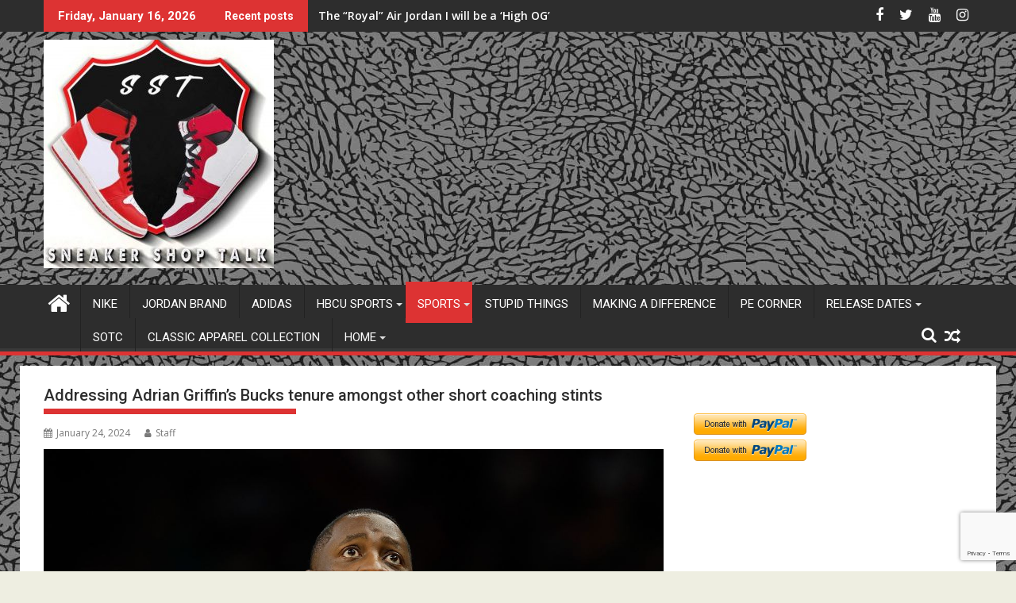

--- FILE ---
content_type: text/html; charset=UTF-8
request_url: https://sneakershoptalk.com/addressing-adrian-griffins-bucks-tenure-amongst-other-short-coaching-stints/
body_size: 21955
content:
<!DOCTYPE html><html lang="en-US">
			<head>

				<meta charset="UTF-8">
		<meta name="viewport" content="width=device-width, initial-scale=1">
		<link rel="profile" href="http://gmpg.org/xfn/11">
		<link rel="pingback" href="">
		<meta name='robots' content='index, follow, max-image-preview:large, max-snippet:-1, max-video-preview:-1' />

	<!-- This site is optimized with the Yoast SEO plugin v26.7 - https://yoast.com/wordpress/plugins/seo/ -->
	<title>Addressing Adrian Griffin’s Bucks tenure amongst other short coaching stints - Sneaker Shop Talk</title>
	<link rel="canonical" href="https://sneakershoptalk.com/addressing-adrian-griffins-bucks-tenure-amongst-other-short-coaching-stints/" />
	<meta property="og:locale" content="en_US" />
	<meta property="og:type" content="article" />
	<meta property="og:title" content="Addressing Adrian Griffin’s Bucks tenure amongst other short coaching stints - Sneaker Shop Talk" />
	<meta property="og:description" content="Courtesy of fanrecap The Milwaukee Bucks made a surprising decision on Tuesday, firing their coach Adrian Griffin, despite the team’s strong performance with a 30-13 record and sitting in second place in the Eastern Conference. Reports suggest that the team is considering experienced coach Doc Rivers as a replacement for Griffin. Griffin’s departure comes only 43 games into his first season as the Bucks’ coach. He was hired in June 2023, making his head coaching tenure one of the shortest in NBA history. In fact, Griffin’s coaching stint with the&hellip;" />
	<meta property="og:url" content="https://sneakershoptalk.com/addressing-adrian-griffins-bucks-tenure-amongst-other-short-coaching-stints/" />
	<meta property="og:site_name" content="Sneaker Shop Talk" />
	<meta property="article:publisher" content="https://www.facebook.com/share/1Ap7kPwjY9/?mibextid=wwXIfr" />
	<meta property="article:published_time" content="2024-01-24T14:22:14+00:00" />
	<meta property="article:modified_time" content="2024-01-24T14:22:23+00:00" />
	<meta property="og:image" content="https://sneakershoptalk.com/wp-content/uploads/2024/01/IMG_5056.jpeg" />
	<meta property="og:image:width" content="1200" />
	<meta property="og:image:height" content="800" />
	<meta property="og:image:type" content="image/jpeg" />
	<meta name="author" content="Staff" />
	<meta name="twitter:card" content="summary_large_image" />
	<meta name="twitter:creator" content="@sneakershoptalk" />
	<meta name="twitter:site" content="@sneakershoptalk" />
	<meta name="twitter:label1" content="Written by" />
	<meta name="twitter:data1" content="Staff" />
	<meta name="twitter:label2" content="Est. reading time" />
	<meta name="twitter:data2" content="2 minutes" />
	<script type="application/ld+json" class="yoast-schema-graph">{"@context":"https://schema.org","@graph":[{"@type":"Article","@id":"https://sneakershoptalk.com/addressing-adrian-griffins-bucks-tenure-amongst-other-short-coaching-stints/#article","isPartOf":{"@id":"https://sneakershoptalk.com/addressing-adrian-griffins-bucks-tenure-amongst-other-short-coaching-stints/"},"author":{"name":"Staff","@id":"https://sneakershoptalk.com/#/schema/person/22d61a624d8ad21069e63f51af7138fa"},"headline":"Addressing Adrian Griffin’s Bucks tenure amongst other short coaching stints","datePublished":"2024-01-24T14:22:14+00:00","dateModified":"2024-01-24T14:22:23+00:00","mainEntityOfPage":{"@id":"https://sneakershoptalk.com/addressing-adrian-griffins-bucks-tenure-amongst-other-short-coaching-stints/"},"wordCount":377,"commentCount":0,"publisher":{"@id":"https://sneakershoptalk.com/#organization"},"image":{"@id":"https://sneakershoptalk.com/addressing-adrian-griffins-bucks-tenure-amongst-other-short-coaching-stints/#primaryimage"},"thumbnailUrl":"https://sneakershoptalk.com/wp-content/uploads/2024/01/IMG_5056.jpeg","keywords":["Adrian Griffin","Basketball","Milwaukee Bucks","NBA basketball","News","sports"],"articleSection":["Basketball","Milwaukee Bucks","NBA Basketball","News","Sports","The Latest"],"inLanguage":"en-US","potentialAction":[{"@type":"CommentAction","name":"Comment","target":["https://sneakershoptalk.com/addressing-adrian-griffins-bucks-tenure-amongst-other-short-coaching-stints/#respond"]}]},{"@type":"WebPage","@id":"https://sneakershoptalk.com/addressing-adrian-griffins-bucks-tenure-amongst-other-short-coaching-stints/","url":"https://sneakershoptalk.com/addressing-adrian-griffins-bucks-tenure-amongst-other-short-coaching-stints/","name":"Addressing Adrian Griffin’s Bucks tenure amongst other short coaching stints - Sneaker Shop Talk","isPartOf":{"@id":"https://sneakershoptalk.com/#website"},"primaryImageOfPage":{"@id":"https://sneakershoptalk.com/addressing-adrian-griffins-bucks-tenure-amongst-other-short-coaching-stints/#primaryimage"},"image":{"@id":"https://sneakershoptalk.com/addressing-adrian-griffins-bucks-tenure-amongst-other-short-coaching-stints/#primaryimage"},"thumbnailUrl":"https://sneakershoptalk.com/wp-content/uploads/2024/01/IMG_5056.jpeg","datePublished":"2024-01-24T14:22:14+00:00","dateModified":"2024-01-24T14:22:23+00:00","breadcrumb":{"@id":"https://sneakershoptalk.com/addressing-adrian-griffins-bucks-tenure-amongst-other-short-coaching-stints/#breadcrumb"},"inLanguage":"en-US","potentialAction":[{"@type":"ReadAction","target":["https://sneakershoptalk.com/addressing-adrian-griffins-bucks-tenure-amongst-other-short-coaching-stints/"]}]},{"@type":"ImageObject","inLanguage":"en-US","@id":"https://sneakershoptalk.com/addressing-adrian-griffins-bucks-tenure-amongst-other-short-coaching-stints/#primaryimage","url":"https://sneakershoptalk.com/wp-content/uploads/2024/01/IMG_5056.jpeg","contentUrl":"https://sneakershoptalk.com/wp-content/uploads/2024/01/IMG_5056.jpeg","width":1200,"height":800},{"@type":"BreadcrumbList","@id":"https://sneakershoptalk.com/addressing-adrian-griffins-bucks-tenure-amongst-other-short-coaching-stints/#breadcrumb","itemListElement":[{"@type":"ListItem","position":1,"name":"Home","item":"https://sneakershoptalk.com/"},{"@type":"ListItem","position":2,"name":"Addressing Adrian Griffin’s Bucks tenure amongst other short coaching stints"}]},{"@type":"WebSite","@id":"https://sneakershoptalk.com/#website","url":"https://sneakershoptalk.com/","name":"SneakerShopTalk.com","description":"For Athletes and Sneaker Enthusiasts","publisher":{"@id":"https://sneakershoptalk.com/#organization"},"potentialAction":[{"@type":"SearchAction","target":{"@type":"EntryPoint","urlTemplate":"https://sneakershoptalk.com/?s={search_term_string}"},"query-input":{"@type":"PropertyValueSpecification","valueRequired":true,"valueName":"search_term_string"}}],"inLanguage":"en-US"},{"@type":"Organization","@id":"https://sneakershoptalk.com/#organization","name":"Sneaker Shop Talk","url":"https://sneakershoptalk.com/","logo":{"@type":"ImageObject","inLanguage":"en-US","@id":"https://sneakershoptalk.com/#/schema/logo/image/","url":"https://sneakershoptalk.com/wp-content/uploads/2018/11/cropped-C381D42D-573C-4FF8-82FB-2ECEE66C4D3C.jpeg","contentUrl":"https://sneakershoptalk.com/wp-content/uploads/2018/11/cropped-C381D42D-573C-4FF8-82FB-2ECEE66C4D3C.jpeg","width":290,"height":288,"caption":"Sneaker Shop Talk"},"image":{"@id":"https://sneakershoptalk.com/#/schema/logo/image/"},"sameAs":["https://www.facebook.com/share/1Ap7kPwjY9/?mibextid=wwXIfr","https://x.com/sneakershoptalk","https://www.threads.com/@sneakershoptalk?igshid=NTc4MTIwNjQ2YQ=="]},{"@type":"Person","@id":"https://sneakershoptalk.com/#/schema/person/22d61a624d8ad21069e63f51af7138fa","name":"Staff","image":{"@type":"ImageObject","inLanguage":"en-US","@id":"https://sneakershoptalk.com/#/schema/person/image/","url":"https://secure.gravatar.com/avatar/c38663c59292346dfa567a7ed094862618d3409243c09f6769da3472e078440c?s=96&d=mm&r=g","contentUrl":"https://secure.gravatar.com/avatar/c38663c59292346dfa567a7ed094862618d3409243c09f6769da3472e078440c?s=96&d=mm&r=g","caption":"Staff"},"url":"https://sneakershoptalk.com/author/sst-staff/"}]}</script>
	<!-- / Yoast SEO plugin. -->


<link rel='dns-prefetch' href='//js.stripe.com' />
<link rel='dns-prefetch' href='//stats.wp.com' />
<link rel='dns-prefetch' href='//fonts.googleapis.com' />
<link rel="alternate" type="application/rss+xml" title="Sneaker Shop Talk &raquo; Feed" href="https://sneakershoptalk.com/feed/" />
<link rel="alternate" type="application/rss+xml" title="Sneaker Shop Talk &raquo; Comments Feed" href="https://sneakershoptalk.com/comments/feed/" />
<link rel="alternate" type="application/rss+xml" title="Sneaker Shop Talk &raquo; Addressing Adrian Griffin’s Bucks tenure amongst other short coaching stints Comments Feed" href="https://sneakershoptalk.com/addressing-adrian-griffins-bucks-tenure-amongst-other-short-coaching-stints/feed/" />
<link rel="alternate" title="oEmbed (JSON)" type="application/json+oembed" href="https://sneakershoptalk.com/wp-json/oembed/1.0/embed?url=https%3A%2F%2Fsneakershoptalk.com%2Faddressing-adrian-griffins-bucks-tenure-amongst-other-short-coaching-stints%2F" />
<link rel="alternate" title="oEmbed (XML)" type="text/xml+oembed" href="https://sneakershoptalk.com/wp-json/oembed/1.0/embed?url=https%3A%2F%2Fsneakershoptalk.com%2Faddressing-adrian-griffins-bucks-tenure-amongst-other-short-coaching-stints%2F&#038;format=xml" />
<style id='wp-img-auto-sizes-contain-inline-css' type='text/css'>
img:is([sizes=auto i],[sizes^="auto," i]){contain-intrinsic-size:3000px 1500px}
/*# sourceURL=wp-img-auto-sizes-contain-inline-css */
</style>
<link rel='stylesheet' id='formidable-css' href='https://sneakershoptalk.com/wp-content/plugins/formidable/css/formidableforms.css?ver=114108' type='text/css' media='all' />
<style id='wp-emoji-styles-inline-css' type='text/css'>

	img.wp-smiley, img.emoji {
		display: inline !important;
		border: none !important;
		box-shadow: none !important;
		height: 1em !important;
		width: 1em !important;
		margin: 0 0.07em !important;
		vertical-align: -0.1em !important;
		background: none !important;
		padding: 0 !important;
	}
/*# sourceURL=wp-emoji-styles-inline-css */
</style>
<style id='wp-block-library-inline-css' type='text/css'>
:root{--wp-block-synced-color:#7a00df;--wp-block-synced-color--rgb:122,0,223;--wp-bound-block-color:var(--wp-block-synced-color);--wp-editor-canvas-background:#ddd;--wp-admin-theme-color:#007cba;--wp-admin-theme-color--rgb:0,124,186;--wp-admin-theme-color-darker-10:#006ba1;--wp-admin-theme-color-darker-10--rgb:0,107,160.5;--wp-admin-theme-color-darker-20:#005a87;--wp-admin-theme-color-darker-20--rgb:0,90,135;--wp-admin-border-width-focus:2px}@media (min-resolution:192dpi){:root{--wp-admin-border-width-focus:1.5px}}.wp-element-button{cursor:pointer}:root .has-very-light-gray-background-color{background-color:#eee}:root .has-very-dark-gray-background-color{background-color:#313131}:root .has-very-light-gray-color{color:#eee}:root .has-very-dark-gray-color{color:#313131}:root .has-vivid-green-cyan-to-vivid-cyan-blue-gradient-background{background:linear-gradient(135deg,#00d084,#0693e3)}:root .has-purple-crush-gradient-background{background:linear-gradient(135deg,#34e2e4,#4721fb 50%,#ab1dfe)}:root .has-hazy-dawn-gradient-background{background:linear-gradient(135deg,#faaca8,#dad0ec)}:root .has-subdued-olive-gradient-background{background:linear-gradient(135deg,#fafae1,#67a671)}:root .has-atomic-cream-gradient-background{background:linear-gradient(135deg,#fdd79a,#004a59)}:root .has-nightshade-gradient-background{background:linear-gradient(135deg,#330968,#31cdcf)}:root .has-midnight-gradient-background{background:linear-gradient(135deg,#020381,#2874fc)}:root{--wp--preset--font-size--normal:16px;--wp--preset--font-size--huge:42px}.has-regular-font-size{font-size:1em}.has-larger-font-size{font-size:2.625em}.has-normal-font-size{font-size:var(--wp--preset--font-size--normal)}.has-huge-font-size{font-size:var(--wp--preset--font-size--huge)}.has-text-align-center{text-align:center}.has-text-align-left{text-align:left}.has-text-align-right{text-align:right}.has-fit-text{white-space:nowrap!important}#end-resizable-editor-section{display:none}.aligncenter{clear:both}.items-justified-left{justify-content:flex-start}.items-justified-center{justify-content:center}.items-justified-right{justify-content:flex-end}.items-justified-space-between{justify-content:space-between}.screen-reader-text{border:0;clip-path:inset(50%);height:1px;margin:-1px;overflow:hidden;padding:0;position:absolute;width:1px;word-wrap:normal!important}.screen-reader-text:focus{background-color:#ddd;clip-path:none;color:#444;display:block;font-size:1em;height:auto;left:5px;line-height:normal;padding:15px 23px 14px;text-decoration:none;top:5px;width:auto;z-index:100000}html :where(.has-border-color){border-style:solid}html :where([style*=border-top-color]){border-top-style:solid}html :where([style*=border-right-color]){border-right-style:solid}html :where([style*=border-bottom-color]){border-bottom-style:solid}html :where([style*=border-left-color]){border-left-style:solid}html :where([style*=border-width]){border-style:solid}html :where([style*=border-top-width]){border-top-style:solid}html :where([style*=border-right-width]){border-right-style:solid}html :where([style*=border-bottom-width]){border-bottom-style:solid}html :where([style*=border-left-width]){border-left-style:solid}html :where(img[class*=wp-image-]){height:auto;max-width:100%}:where(figure){margin:0 0 1em}html :where(.is-position-sticky){--wp-admin--admin-bar--position-offset:var(--wp-admin--admin-bar--height,0px)}@media screen and (max-width:600px){html :where(.is-position-sticky){--wp-admin--admin-bar--position-offset:0px}}

/*# sourceURL=wp-block-library-inline-css */
</style><style id='wp-block-list-inline-css' type='text/css'>
ol,ul{box-sizing:border-box}:root :where(.wp-block-list.has-background){padding:1.25em 2.375em}
/*# sourceURL=https://sneakershoptalk.com/wp-includes/blocks/list/style.min.css */
</style>
<style id='wp-block-verse-inline-css' type='text/css'>
pre.wp-block-verse{overflow:auto;white-space:pre-wrap}:where(pre.wp-block-verse){font-family:inherit}
/*# sourceURL=https://sneakershoptalk.com/wp-includes/blocks/verse/style.min.css */
</style>
<style id='global-styles-inline-css' type='text/css'>
:root{--wp--preset--aspect-ratio--square: 1;--wp--preset--aspect-ratio--4-3: 4/3;--wp--preset--aspect-ratio--3-4: 3/4;--wp--preset--aspect-ratio--3-2: 3/2;--wp--preset--aspect-ratio--2-3: 2/3;--wp--preset--aspect-ratio--16-9: 16/9;--wp--preset--aspect-ratio--9-16: 9/16;--wp--preset--color--black: #000000;--wp--preset--color--cyan-bluish-gray: #abb8c3;--wp--preset--color--white: #ffffff;--wp--preset--color--pale-pink: #f78da7;--wp--preset--color--vivid-red: #cf2e2e;--wp--preset--color--luminous-vivid-orange: #ff6900;--wp--preset--color--luminous-vivid-amber: #fcb900;--wp--preset--color--light-green-cyan: #7bdcb5;--wp--preset--color--vivid-green-cyan: #00d084;--wp--preset--color--pale-cyan-blue: #8ed1fc;--wp--preset--color--vivid-cyan-blue: #0693e3;--wp--preset--color--vivid-purple: #9b51e0;--wp--preset--gradient--vivid-cyan-blue-to-vivid-purple: linear-gradient(135deg,rgb(6,147,227) 0%,rgb(155,81,224) 100%);--wp--preset--gradient--light-green-cyan-to-vivid-green-cyan: linear-gradient(135deg,rgb(122,220,180) 0%,rgb(0,208,130) 100%);--wp--preset--gradient--luminous-vivid-amber-to-luminous-vivid-orange: linear-gradient(135deg,rgb(252,185,0) 0%,rgb(255,105,0) 100%);--wp--preset--gradient--luminous-vivid-orange-to-vivid-red: linear-gradient(135deg,rgb(255,105,0) 0%,rgb(207,46,46) 100%);--wp--preset--gradient--very-light-gray-to-cyan-bluish-gray: linear-gradient(135deg,rgb(238,238,238) 0%,rgb(169,184,195) 100%);--wp--preset--gradient--cool-to-warm-spectrum: linear-gradient(135deg,rgb(74,234,220) 0%,rgb(151,120,209) 20%,rgb(207,42,186) 40%,rgb(238,44,130) 60%,rgb(251,105,98) 80%,rgb(254,248,76) 100%);--wp--preset--gradient--blush-light-purple: linear-gradient(135deg,rgb(255,206,236) 0%,rgb(152,150,240) 100%);--wp--preset--gradient--blush-bordeaux: linear-gradient(135deg,rgb(254,205,165) 0%,rgb(254,45,45) 50%,rgb(107,0,62) 100%);--wp--preset--gradient--luminous-dusk: linear-gradient(135deg,rgb(255,203,112) 0%,rgb(199,81,192) 50%,rgb(65,88,208) 100%);--wp--preset--gradient--pale-ocean: linear-gradient(135deg,rgb(255,245,203) 0%,rgb(182,227,212) 50%,rgb(51,167,181) 100%);--wp--preset--gradient--electric-grass: linear-gradient(135deg,rgb(202,248,128) 0%,rgb(113,206,126) 100%);--wp--preset--gradient--midnight: linear-gradient(135deg,rgb(2,3,129) 0%,rgb(40,116,252) 100%);--wp--preset--font-size--small: 13px;--wp--preset--font-size--medium: 20px;--wp--preset--font-size--large: 36px;--wp--preset--font-size--x-large: 42px;--wp--preset--spacing--20: 0.44rem;--wp--preset--spacing--30: 0.67rem;--wp--preset--spacing--40: 1rem;--wp--preset--spacing--50: 1.5rem;--wp--preset--spacing--60: 2.25rem;--wp--preset--spacing--70: 3.38rem;--wp--preset--spacing--80: 5.06rem;--wp--preset--shadow--natural: 6px 6px 9px rgba(0, 0, 0, 0.2);--wp--preset--shadow--deep: 12px 12px 50px rgba(0, 0, 0, 0.4);--wp--preset--shadow--sharp: 6px 6px 0px rgba(0, 0, 0, 0.2);--wp--preset--shadow--outlined: 6px 6px 0px -3px rgb(255, 255, 255), 6px 6px rgb(0, 0, 0);--wp--preset--shadow--crisp: 6px 6px 0px rgb(0, 0, 0);}:where(.is-layout-flex){gap: 0.5em;}:where(.is-layout-grid){gap: 0.5em;}body .is-layout-flex{display: flex;}.is-layout-flex{flex-wrap: wrap;align-items: center;}.is-layout-flex > :is(*, div){margin: 0;}body .is-layout-grid{display: grid;}.is-layout-grid > :is(*, div){margin: 0;}:where(.wp-block-columns.is-layout-flex){gap: 2em;}:where(.wp-block-columns.is-layout-grid){gap: 2em;}:where(.wp-block-post-template.is-layout-flex){gap: 1.25em;}:where(.wp-block-post-template.is-layout-grid){gap: 1.25em;}.has-black-color{color: var(--wp--preset--color--black) !important;}.has-cyan-bluish-gray-color{color: var(--wp--preset--color--cyan-bluish-gray) !important;}.has-white-color{color: var(--wp--preset--color--white) !important;}.has-pale-pink-color{color: var(--wp--preset--color--pale-pink) !important;}.has-vivid-red-color{color: var(--wp--preset--color--vivid-red) !important;}.has-luminous-vivid-orange-color{color: var(--wp--preset--color--luminous-vivid-orange) !important;}.has-luminous-vivid-amber-color{color: var(--wp--preset--color--luminous-vivid-amber) !important;}.has-light-green-cyan-color{color: var(--wp--preset--color--light-green-cyan) !important;}.has-vivid-green-cyan-color{color: var(--wp--preset--color--vivid-green-cyan) !important;}.has-pale-cyan-blue-color{color: var(--wp--preset--color--pale-cyan-blue) !important;}.has-vivid-cyan-blue-color{color: var(--wp--preset--color--vivid-cyan-blue) !important;}.has-vivid-purple-color{color: var(--wp--preset--color--vivid-purple) !important;}.has-black-background-color{background-color: var(--wp--preset--color--black) !important;}.has-cyan-bluish-gray-background-color{background-color: var(--wp--preset--color--cyan-bluish-gray) !important;}.has-white-background-color{background-color: var(--wp--preset--color--white) !important;}.has-pale-pink-background-color{background-color: var(--wp--preset--color--pale-pink) !important;}.has-vivid-red-background-color{background-color: var(--wp--preset--color--vivid-red) !important;}.has-luminous-vivid-orange-background-color{background-color: var(--wp--preset--color--luminous-vivid-orange) !important;}.has-luminous-vivid-amber-background-color{background-color: var(--wp--preset--color--luminous-vivid-amber) !important;}.has-light-green-cyan-background-color{background-color: var(--wp--preset--color--light-green-cyan) !important;}.has-vivid-green-cyan-background-color{background-color: var(--wp--preset--color--vivid-green-cyan) !important;}.has-pale-cyan-blue-background-color{background-color: var(--wp--preset--color--pale-cyan-blue) !important;}.has-vivid-cyan-blue-background-color{background-color: var(--wp--preset--color--vivid-cyan-blue) !important;}.has-vivid-purple-background-color{background-color: var(--wp--preset--color--vivid-purple) !important;}.has-black-border-color{border-color: var(--wp--preset--color--black) !important;}.has-cyan-bluish-gray-border-color{border-color: var(--wp--preset--color--cyan-bluish-gray) !important;}.has-white-border-color{border-color: var(--wp--preset--color--white) !important;}.has-pale-pink-border-color{border-color: var(--wp--preset--color--pale-pink) !important;}.has-vivid-red-border-color{border-color: var(--wp--preset--color--vivid-red) !important;}.has-luminous-vivid-orange-border-color{border-color: var(--wp--preset--color--luminous-vivid-orange) !important;}.has-luminous-vivid-amber-border-color{border-color: var(--wp--preset--color--luminous-vivid-amber) !important;}.has-light-green-cyan-border-color{border-color: var(--wp--preset--color--light-green-cyan) !important;}.has-vivid-green-cyan-border-color{border-color: var(--wp--preset--color--vivid-green-cyan) !important;}.has-pale-cyan-blue-border-color{border-color: var(--wp--preset--color--pale-cyan-blue) !important;}.has-vivid-cyan-blue-border-color{border-color: var(--wp--preset--color--vivid-cyan-blue) !important;}.has-vivid-purple-border-color{border-color: var(--wp--preset--color--vivid-purple) !important;}.has-vivid-cyan-blue-to-vivid-purple-gradient-background{background: var(--wp--preset--gradient--vivid-cyan-blue-to-vivid-purple) !important;}.has-light-green-cyan-to-vivid-green-cyan-gradient-background{background: var(--wp--preset--gradient--light-green-cyan-to-vivid-green-cyan) !important;}.has-luminous-vivid-amber-to-luminous-vivid-orange-gradient-background{background: var(--wp--preset--gradient--luminous-vivid-amber-to-luminous-vivid-orange) !important;}.has-luminous-vivid-orange-to-vivid-red-gradient-background{background: var(--wp--preset--gradient--luminous-vivid-orange-to-vivid-red) !important;}.has-very-light-gray-to-cyan-bluish-gray-gradient-background{background: var(--wp--preset--gradient--very-light-gray-to-cyan-bluish-gray) !important;}.has-cool-to-warm-spectrum-gradient-background{background: var(--wp--preset--gradient--cool-to-warm-spectrum) !important;}.has-blush-light-purple-gradient-background{background: var(--wp--preset--gradient--blush-light-purple) !important;}.has-blush-bordeaux-gradient-background{background: var(--wp--preset--gradient--blush-bordeaux) !important;}.has-luminous-dusk-gradient-background{background: var(--wp--preset--gradient--luminous-dusk) !important;}.has-pale-ocean-gradient-background{background: var(--wp--preset--gradient--pale-ocean) !important;}.has-electric-grass-gradient-background{background: var(--wp--preset--gradient--electric-grass) !important;}.has-midnight-gradient-background{background: var(--wp--preset--gradient--midnight) !important;}.has-small-font-size{font-size: var(--wp--preset--font-size--small) !important;}.has-medium-font-size{font-size: var(--wp--preset--font-size--medium) !important;}.has-large-font-size{font-size: var(--wp--preset--font-size--large) !important;}.has-x-large-font-size{font-size: var(--wp--preset--font-size--x-large) !important;}
/*# sourceURL=global-styles-inline-css */
</style>

<style id='classic-theme-styles-inline-css' type='text/css'>
/*! This file is auto-generated */
.wp-block-button__link{color:#fff;background-color:#32373c;border-radius:9999px;box-shadow:none;text-decoration:none;padding:calc(.667em + 2px) calc(1.333em + 2px);font-size:1.125em}.wp-block-file__button{background:#32373c;color:#fff;text-decoration:none}
/*# sourceURL=/wp-includes/css/classic-themes.min.css */
</style>
<link rel='stylesheet' id='wpedon-css' href='https://sneakershoptalk.com/wp-content/plugins/easy-paypal-donation/assets/css/wpedon.css?ver=1.5.3' type='text/css' media='all' />
<link rel='stylesheet' id='jquery-bxslider-css' href='https://sneakershoptalk.com/wp-content/themes/supermag/assets/library/bxslider/css/jquery.bxslider.min.css?ver=4.2.5' type='text/css' media='all' />
<link rel='stylesheet' id='supermag-googleapis-css' href='//fonts.googleapis.com/css?family=Open+Sans%3A600%2C400%7CRoboto%3A300italic%2C400%2C500%2C700&#038;ver=1.0.1' type='text/css' media='all' />
<link rel='stylesheet' id='font-awesome-css' href='https://sneakershoptalk.com/wp-content/themes/supermag/assets/library/Font-Awesome/css/font-awesome.min.css?ver=4.7.0' type='text/css' media='all' />
<link rel='stylesheet' id='supermag-style-css' href='https://sneakershoptalk.com/wp-content/themes/supermag/style.css?ver=1.4.9' type='text/css' media='all' />
<style id='supermag-style-inline-css' type='text/css'>

            mark,
            .comment-form .form-submit input,
            .read-more,
            .bn-title,
            .home-icon.front_page_on,
            .header-wrapper .menu li:hover > a,
            .header-wrapper .menu > li.current-menu-item a,
            .header-wrapper .menu > li.current-menu-parent a,
            .header-wrapper .menu > li.current_page_parent a,
            .header-wrapper .menu > li.current_page_ancestor a,
            .header-wrapper .menu > li.current-menu-item > a:before,
            .header-wrapper .menu > li.current-menu-parent > a:before,
            .header-wrapper .menu > li.current_page_parent > a:before,
            .header-wrapper .menu > li.current_page_ancestor > a:before,
            .header-wrapper .main-navigation ul ul.sub-menu li:hover > a,
            .header-wrapper .main-navigation ul ul.children li:hover > a,
            .slider-section .cat-links a,
            .featured-desc .below-entry-meta .cat-links a,
            #calendar_wrap #wp-calendar #today,
            #calendar_wrap #wp-calendar #today a,
            .wpcf7-form input.wpcf7-submit:hover,
            .breadcrumb{
                background: #dd3333;
            }
        
            a:hover,
            .screen-reader-text:focus,
            .bn-content a:hover,
            .socials a:hover,
            .site-title a,
            .search-block input#menu-search,
            .widget_search input#s,
            .search-block #searchsubmit,
            .widget_search #searchsubmit,
            .footer-sidebar .featured-desc .above-entry-meta a:hover,
            .slider-section .slide-title:hover,
            .besides-slider .post-title a:hover,
            .slider-feature-wrap a:hover,
            .slider-section .bx-controls-direction a,
            .besides-slider .beside-post:hover .beside-caption,
            .besides-slider .beside-post:hover .beside-caption a:hover,
            .featured-desc .above-entry-meta span:hover,
            .posted-on a:hover,
            .cat-links a:hover,
            .comments-link a:hover,
            .edit-link a:hover,
            .tags-links a:hover,
            .byline a:hover,
            .nav-links a:hover,
            #supermag-breadcrumbs a:hover,
            .wpcf7-form input.wpcf7-submit,
             .woocommerce nav.woocommerce-pagination ul li a:focus, 
             .woocommerce nav.woocommerce-pagination ul li a:hover, 
             .woocommerce nav.woocommerce-pagination ul li span.current{
                color: #dd3333;
            }
            .search-block input#menu-search,
            .widget_search input#s,
            .tagcloud a{
                border: 1px solid #dd3333;
            }
            .footer-wrapper .border,
            .nav-links .nav-previous a:hover,
            .nav-links .nav-next a:hover{
                border-top: 1px solid #dd3333;
            }
             .besides-slider .beside-post{
                border-bottom: 3px solid #dd3333;
            }
            .widget-title,
            .footer-wrapper,
            .page-header .page-title,
            .single .entry-header .entry-title,
            .page .entry-header .entry-title{
                border-bottom: 1px solid #dd3333;
            }
            .widget-title:before,
            .page-header .page-title:before,
            .single .entry-header .entry-title:before,
            .page .entry-header .entry-title:before {
                border-bottom: 7px solid #dd3333;
            }
           .wpcf7-form input.wpcf7-submit,
            article.post.sticky{
                border: 2px solid #dd3333;
            }
           .breadcrumb::after {
                border-left: 5px solid #dd3333;
            }
           .rtl .breadcrumb::after {
                border-right: 5px solid #dd3333;
                border-left:medium none;
            }
           .header-wrapper #site-navigation{
                border-bottom: 5px solid #dd3333;
            }
           @media screen and (max-width:992px){
                .slicknav_btn.slicknav_open{
                    border: 1px solid #dd3333;
                }
                 .header-wrapper .main-navigation ul ul.sub-menu li:hover > a,
                 .header-wrapper .main-navigation ul ul.children li:hover > a
                 {
                         background: #2d2d2d;
                 }
                .slicknav_btn.slicknav_open:before{
                    background: #dd3333;
                    box-shadow: 0 6px 0 0 #dd3333, 0 12px 0 0 #dd3333;
                }
                .slicknav_nav li:hover > a,
                .slicknav_nav li.current-menu-ancestor a,
                .slicknav_nav li.current-menu-item  > a,
                .slicknav_nav li.current_page_item a,
                .slicknav_nav li.current_page_item .slicknav_item span,
                .slicknav_nav li .slicknav_item:hover a{
                    color: #dd3333;
                }
            }
                    .cat-links .at-cat-item-1{
                    background: #dd3333!important;
                    color : #fff!important;
                    }
                    
                    .cat-links .at-cat-item-1:hover{
                    background: #2d2d2d!important;
                    color : #fff!important;
                    }
                    
                    .cat-links .at-cat-item-6{
                    background: #dd3333!important;
                    color : #fff!important;
                    }
                    
                    .cat-links .at-cat-item-6:hover{
                    background: #2d2d2d!important;
                    color : #fff!important;
                    }
                    
                    .cat-links .at-cat-item-7{
                    background: #dd3333!important;
                    color : #fff!important;
                    }
                    
                    .cat-links .at-cat-item-7:hover{
                    background: #2d2d2d!important;
                    color : #fff!important;
                    }
                    
                    .cat-links .at-cat-item-8{
                    background: #dd3333!important;
                    color : #fff!important;
                    }
                    
                    .cat-links .at-cat-item-8:hover{
                    background: #2d2d2d!important;
                    color : #fff!important;
                    }
                    
                    .cat-links .at-cat-item-9{
                    background: #dd3333!important;
                    color : #fff!important;
                    }
                    
                    .cat-links .at-cat-item-9:hover{
                    background: #2d2d2d!important;
                    color : #fff!important;
                    }
                    
                    .cat-links .at-cat-item-10{
                    background: #dd3333!important;
                    color : #fff!important;
                    }
                    
                    .cat-links .at-cat-item-10:hover{
                    background: #2d2d2d!important;
                    color : #fff!important;
                    }
                    
                    .cat-links .at-cat-item-11{
                    background: #dd3333!important;
                    color : #fff!important;
                    }
                    
                    .cat-links .at-cat-item-11:hover{
                    background: #2d2d2d!important;
                    color : #fff!important;
                    }
                    
                    .cat-links .at-cat-item-12{
                    background: #dd3333!important;
                    color : #fff!important;
                    }
                    
                    .cat-links .at-cat-item-12:hover{
                    background: #2d2d2d!important;
                    color : #fff!important;
                    }
                    
                    .cat-links .at-cat-item-13{
                    background: #dd3333!important;
                    color : #fff!important;
                    }
                    
                    .cat-links .at-cat-item-13:hover{
                    background: #2d2d2d!important;
                    color : #fff!important;
                    }
                    
                    .cat-links .at-cat-item-14{
                    background: #dd3333!important;
                    color : #fff!important;
                    }
                    
                    .cat-links .at-cat-item-14:hover{
                    background: #2d2d2d!important;
                    color : #fff!important;
                    }
                    
                    .cat-links .at-cat-item-16{
                    background: #dd3333!important;
                    color : #fff!important;
                    }
                    
                    .cat-links .at-cat-item-16:hover{
                    background: #2d2d2d!important;
                    color : #fff!important;
                    }
                    
                    .cat-links .at-cat-item-55{
                    background: #dd3333!important;
                    color : #fff!important;
                    }
                    
                    .cat-links .at-cat-item-55:hover{
                    background: #2d2d2d!important;
                    color : #fff!important;
                    }
                    
                    .cat-links .at-cat-item-56{
                    background: #dd3333!important;
                    color : #fff!important;
                    }
                    
                    .cat-links .at-cat-item-56:hover{
                    background: #2d2d2d!important;
                    color : #fff!important;
                    }
                    
                    .cat-links .at-cat-item-83{
                    background: #dd3333!important;
                    color : #fff!important;
                    }
                    
                    .cat-links .at-cat-item-83:hover{
                    background: #2d2d2d!important;
                    color : #fff!important;
                    }
                    
                    .cat-links .at-cat-item-104{
                    background: #dd3333!important;
                    color : #fff!important;
                    }
                    
                    .cat-links .at-cat-item-104:hover{
                    background: #2d2d2d!important;
                    color : #fff!important;
                    }
                    
                    .cat-links .at-cat-item-105{
                    background: #dd3333!important;
                    color : #fff!important;
                    }
                    
                    .cat-links .at-cat-item-105:hover{
                    background: #2d2d2d!important;
                    color : #fff!important;
                    }
                    
                    .cat-links .at-cat-item-106{
                    background: #dd3333!important;
                    color : #fff!important;
                    }
                    
                    .cat-links .at-cat-item-106:hover{
                    background: #2d2d2d!important;
                    color : #fff!important;
                    }
                    
                    .cat-links .at-cat-item-118{
                    background: #dd3333!important;
                    color : #fff!important;
                    }
                    
                    .cat-links .at-cat-item-118:hover{
                    background: #2d2d2d!important;
                    color : #fff!important;
                    }
                    
                    .cat-links .at-cat-item-143{
                    background: #dd3333!important;
                    color : #fff!important;
                    }
                    
                    .cat-links .at-cat-item-143:hover{
                    background: #2d2d2d!important;
                    color : #fff!important;
                    }
                    
                    .cat-links .at-cat-item-173{
                    background: #dd3333!important;
                    color : #fff!important;
                    }
                    
                    .cat-links .at-cat-item-173:hover{
                    background: #2d2d2d!important;
                    color : #fff!important;
                    }
                    
                    .cat-links .at-cat-item-174{
                    background: #dd3333!important;
                    color : #fff!important;
                    }
                    
                    .cat-links .at-cat-item-174:hover{
                    background: #2d2d2d!important;
                    color : #fff!important;
                    }
                    
                    .cat-links .at-cat-item-175{
                    background: #dd3333!important;
                    color : #fff!important;
                    }
                    
                    .cat-links .at-cat-item-175:hover{
                    background: #2d2d2d!important;
                    color : #fff!important;
                    }
                    
                    .cat-links .at-cat-item-206{
                    background: #dd3333!important;
                    color : #fff!important;
                    }
                    
                    .cat-links .at-cat-item-206:hover{
                    background: #2d2d2d!important;
                    color : #fff!important;
                    }
                    
                    .cat-links .at-cat-item-213{
                    background: #dd3333!important;
                    color : #fff!important;
                    }
                    
                    .cat-links .at-cat-item-213:hover{
                    background: #2d2d2d!important;
                    color : #fff!important;
                    }
                    
                    .cat-links .at-cat-item-214{
                    background: #dd3333!important;
                    color : #fff!important;
                    }
                    
                    .cat-links .at-cat-item-214:hover{
                    background: #2d2d2d!important;
                    color : #fff!important;
                    }
                    
                    .cat-links .at-cat-item-226{
                    background: #dd3333!important;
                    color : #fff!important;
                    }
                    
                    .cat-links .at-cat-item-226:hover{
                    background: #2d2d2d!important;
                    color : #fff!important;
                    }
                    
                    .cat-links .at-cat-item-260{
                    background: #dd3333!important;
                    color : #fff!important;
                    }
                    
                    .cat-links .at-cat-item-260:hover{
                    background: #2d2d2d!important;
                    color : #fff!important;
                    }
                    
                    .cat-links .at-cat-item-283{
                    background: #dd3333!important;
                    color : #fff!important;
                    }
                    
                    .cat-links .at-cat-item-283:hover{
                    background: #2d2d2d!important;
                    color : #fff!important;
                    }
                    
                    .cat-links .at-cat-item-307{
                    background: #dd3333!important;
                    color : #fff!important;
                    }
                    
                    .cat-links .at-cat-item-307:hover{
                    background: #2d2d2d!important;
                    color : #fff!important;
                    }
                    
                    .cat-links .at-cat-item-345{
                    background: #dd3333!important;
                    color : #fff!important;
                    }
                    
                    .cat-links .at-cat-item-345:hover{
                    background: #2d2d2d!important;
                    color : #fff!important;
                    }
                    
                    .cat-links .at-cat-item-365{
                    background: #dd3333!important;
                    color : #fff!important;
                    }
                    
                    .cat-links .at-cat-item-365:hover{
                    background: #2d2d2d!important;
                    color : #fff!important;
                    }
                    
                    .cat-links .at-cat-item-366{
                    background: #dd3333!important;
                    color : #fff!important;
                    }
                    
                    .cat-links .at-cat-item-366:hover{
                    background: #2d2d2d!important;
                    color : #fff!important;
                    }
                    
                    .cat-links .at-cat-item-406{
                    background: #dd3333!important;
                    color : #fff!important;
                    }
                    
                    .cat-links .at-cat-item-406:hover{
                    background: #2d2d2d!important;
                    color : #fff!important;
                    }
                    
                    .cat-links .at-cat-item-438{
                    background: #dd3333!important;
                    color : #fff!important;
                    }
                    
                    .cat-links .at-cat-item-438:hover{
                    background: #2d2d2d!important;
                    color : #fff!important;
                    }
                    
                    .cat-links .at-cat-item-454{
                    background: #dd3333!important;
                    color : #fff!important;
                    }
                    
                    .cat-links .at-cat-item-454:hover{
                    background: #2d2d2d!important;
                    color : #fff!important;
                    }
                    
                    .cat-links .at-cat-item-489{
                    background: #dd3333!important;
                    color : #fff!important;
                    }
                    
                    .cat-links .at-cat-item-489:hover{
                    background: #2d2d2d!important;
                    color : #fff!important;
                    }
                    
                    .cat-links .at-cat-item-585{
                    background: #dd3333!important;
                    color : #fff!important;
                    }
                    
                    .cat-links .at-cat-item-585:hover{
                    background: #2d2d2d!important;
                    color : #fff!important;
                    }
                    
                    .cat-links .at-cat-item-586{
                    background: #dd3333!important;
                    color : #fff!important;
                    }
                    
                    .cat-links .at-cat-item-586:hover{
                    background: #2d2d2d!important;
                    color : #fff!important;
                    }
                    
                    .cat-links .at-cat-item-627{
                    background: #dd3333!important;
                    color : #fff!important;
                    }
                    
                    .cat-links .at-cat-item-627:hover{
                    background: #2d2d2d!important;
                    color : #fff!important;
                    }
                    
                    .cat-links .at-cat-item-628{
                    background: #dd3333!important;
                    color : #fff!important;
                    }
                    
                    .cat-links .at-cat-item-628:hover{
                    background: #2d2d2d!important;
                    color : #fff!important;
                    }
                    
                    .cat-links .at-cat-item-652{
                    background: #dd3333!important;
                    color : #fff!important;
                    }
                    
                    .cat-links .at-cat-item-652:hover{
                    background: #2d2d2d!important;
                    color : #fff!important;
                    }
                    
                    .cat-links .at-cat-item-672{
                    background: #dd3333!important;
                    color : #fff!important;
                    }
                    
                    .cat-links .at-cat-item-672:hover{
                    background: #2d2d2d!important;
                    color : #fff!important;
                    }
                    
                    .cat-links .at-cat-item-707{
                    background: #dd3333!important;
                    color : #fff!important;
                    }
                    
                    .cat-links .at-cat-item-707:hover{
                    background: #2d2d2d!important;
                    color : #fff!important;
                    }
                    
                    .cat-links .at-cat-item-717{
                    background: #dd3333!important;
                    color : #fff!important;
                    }
                    
                    .cat-links .at-cat-item-717:hover{
                    background: #2d2d2d!important;
                    color : #fff!important;
                    }
                    
                    .cat-links .at-cat-item-735{
                    background: #dd3333!important;
                    color : #fff!important;
                    }
                    
                    .cat-links .at-cat-item-735:hover{
                    background: #2d2d2d!important;
                    color : #fff!important;
                    }
                    
                    .cat-links .at-cat-item-742{
                    background: #dd3333!important;
                    color : #fff!important;
                    }
                    
                    .cat-links .at-cat-item-742:hover{
                    background: #2d2d2d!important;
                    color : #fff!important;
                    }
                    
                    .cat-links .at-cat-item-792{
                    background: #dd3333!important;
                    color : #fff!important;
                    }
                    
                    .cat-links .at-cat-item-792:hover{
                    background: #2d2d2d!important;
                    color : #fff!important;
                    }
                    
                    .cat-links .at-cat-item-825{
                    background: #dd3333!important;
                    color : #fff!important;
                    }
                    
                    .cat-links .at-cat-item-825:hover{
                    background: #2d2d2d!important;
                    color : #fff!important;
                    }
                    
                    .cat-links .at-cat-item-854{
                    background: #dd3333!important;
                    color : #fff!important;
                    }
                    
                    .cat-links .at-cat-item-854:hover{
                    background: #2d2d2d!important;
                    color : #fff!important;
                    }
                    
                    .cat-links .at-cat-item-857{
                    background: #dd3333!important;
                    color : #fff!important;
                    }
                    
                    .cat-links .at-cat-item-857:hover{
                    background: #2d2d2d!important;
                    color : #fff!important;
                    }
                    
                    .cat-links .at-cat-item-870{
                    background: #dd3333!important;
                    color : #fff!important;
                    }
                    
                    .cat-links .at-cat-item-870:hover{
                    background: #2d2d2d!important;
                    color : #fff!important;
                    }
                    
                    .cat-links .at-cat-item-912{
                    background: #dd3333!important;
                    color : #fff!important;
                    }
                    
                    .cat-links .at-cat-item-912:hover{
                    background: #2d2d2d!important;
                    color : #fff!important;
                    }
                    
                    .cat-links .at-cat-item-927{
                    background: #dd3333!important;
                    color : #fff!important;
                    }
                    
                    .cat-links .at-cat-item-927:hover{
                    background: #2d2d2d!important;
                    color : #fff!important;
                    }
                    
                    .cat-links .at-cat-item-931{
                    background: #dd3333!important;
                    color : #fff!important;
                    }
                    
                    .cat-links .at-cat-item-931:hover{
                    background: #2d2d2d!important;
                    color : #fff!important;
                    }
                    
                    .cat-links .at-cat-item-991{
                    background: #dd3333!important;
                    color : #fff!important;
                    }
                    
                    .cat-links .at-cat-item-991:hover{
                    background: #2d2d2d!important;
                    color : #fff!important;
                    }
                    
                    .cat-links .at-cat-item-1017{
                    background: #dd3333!important;
                    color : #fff!important;
                    }
                    
                    .cat-links .at-cat-item-1017:hover{
                    background: #2d2d2d!important;
                    color : #fff!important;
                    }
                    
                    .cat-links .at-cat-item-1019{
                    background: #dd3333!important;
                    color : #fff!important;
                    }
                    
                    .cat-links .at-cat-item-1019:hover{
                    background: #2d2d2d!important;
                    color : #fff!important;
                    }
                    
                    .cat-links .at-cat-item-1041{
                    background: #dd3333!important;
                    color : #fff!important;
                    }
                    
                    .cat-links .at-cat-item-1041:hover{
                    background: #2d2d2d!important;
                    color : #fff!important;
                    }
                    
                    .cat-links .at-cat-item-1062{
                    background: #dd3333!important;
                    color : #fff!important;
                    }
                    
                    .cat-links .at-cat-item-1062:hover{
                    background: #2d2d2d!important;
                    color : #fff!important;
                    }
                    
                    .cat-links .at-cat-item-1076{
                    background: #dd3333!important;
                    color : #fff!important;
                    }
                    
                    .cat-links .at-cat-item-1076:hover{
                    background: #2d2d2d!important;
                    color : #fff!important;
                    }
                    
                    .cat-links .at-cat-item-1077{
                    background: #dd3333!important;
                    color : #fff!important;
                    }
                    
                    .cat-links .at-cat-item-1077:hover{
                    background: #2d2d2d!important;
                    color : #fff!important;
                    }
                    
                    .cat-links .at-cat-item-1179{
                    background: #dd3333!important;
                    color : #fff!important;
                    }
                    
                    .cat-links .at-cat-item-1179:hover{
                    background: #2d2d2d!important;
                    color : #fff!important;
                    }
                    
                    .cat-links .at-cat-item-1190{
                    background: #dd3333!important;
                    color : #fff!important;
                    }
                    
                    .cat-links .at-cat-item-1190:hover{
                    background: #2d2d2d!important;
                    color : #fff!important;
                    }
                    
                    .cat-links .at-cat-item-1201{
                    background: #dd3333!important;
                    color : #fff!important;
                    }
                    
                    .cat-links .at-cat-item-1201:hover{
                    background: #2d2d2d!important;
                    color : #fff!important;
                    }
                    
                    .cat-links .at-cat-item-1205{
                    background: #dd3333!important;
                    color : #fff!important;
                    }
                    
                    .cat-links .at-cat-item-1205:hover{
                    background: #2d2d2d!important;
                    color : #fff!important;
                    }
                    
                    .cat-links .at-cat-item-1230{
                    background: #dd3333!important;
                    color : #fff!important;
                    }
                    
                    .cat-links .at-cat-item-1230:hover{
                    background: #2d2d2d!important;
                    color : #fff!important;
                    }
                    
                    .cat-links .at-cat-item-1231{
                    background: #dd3333!important;
                    color : #fff!important;
                    }
                    
                    .cat-links .at-cat-item-1231:hover{
                    background: #2d2d2d!important;
                    color : #fff!important;
                    }
                    
                    .cat-links .at-cat-item-1232{
                    background: #dd3333!important;
                    color : #fff!important;
                    }
                    
                    .cat-links .at-cat-item-1232:hover{
                    background: #2d2d2d!important;
                    color : #fff!important;
                    }
                    
                    .cat-links .at-cat-item-1233{
                    background: #dd3333!important;
                    color : #fff!important;
                    }
                    
                    .cat-links .at-cat-item-1233:hover{
                    background: #2d2d2d!important;
                    color : #fff!important;
                    }
                    
                    .cat-links .at-cat-item-1234{
                    background: #dd3333!important;
                    color : #fff!important;
                    }
                    
                    .cat-links .at-cat-item-1234:hover{
                    background: #2d2d2d!important;
                    color : #fff!important;
                    }
                    
                    .cat-links .at-cat-item-1235{
                    background: #dd3333!important;
                    color : #fff!important;
                    }
                    
                    .cat-links .at-cat-item-1235:hover{
                    background: #2d2d2d!important;
                    color : #fff!important;
                    }
                    
                    .cat-links .at-cat-item-1251{
                    background: #dd3333!important;
                    color : #fff!important;
                    }
                    
                    .cat-links .at-cat-item-1251:hover{
                    background: #2d2d2d!important;
                    color : #fff!important;
                    }
                    
                    .cat-links .at-cat-item-1253{
                    background: #dd3333!important;
                    color : #fff!important;
                    }
                    
                    .cat-links .at-cat-item-1253:hover{
                    background: #2d2d2d!important;
                    color : #fff!important;
                    }
                    
                    .cat-links .at-cat-item-1254{
                    background: #dd3333!important;
                    color : #fff!important;
                    }
                    
                    .cat-links .at-cat-item-1254:hover{
                    background: #2d2d2d!important;
                    color : #fff!important;
                    }
                    
                    .cat-links .at-cat-item-1264{
                    background: #dd3333!important;
                    color : #fff!important;
                    }
                    
                    .cat-links .at-cat-item-1264:hover{
                    background: #2d2d2d!important;
                    color : #fff!important;
                    }
                    
                    .cat-links .at-cat-item-1266{
                    background: #dd3333!important;
                    color : #fff!important;
                    }
                    
                    .cat-links .at-cat-item-1266:hover{
                    background: #2d2d2d!important;
                    color : #fff!important;
                    }
                    
                    .cat-links .at-cat-item-1282{
                    background: #dd3333!important;
                    color : #fff!important;
                    }
                    
                    .cat-links .at-cat-item-1282:hover{
                    background: #2d2d2d!important;
                    color : #fff!important;
                    }
                    
                    .cat-links .at-cat-item-1338{
                    background: #dd3333!important;
                    color : #fff!important;
                    }
                    
                    .cat-links .at-cat-item-1338:hover{
                    background: #2d2d2d!important;
                    color : #fff!important;
                    }
                    
                    .cat-links .at-cat-item-1355{
                    background: #dd3333!important;
                    color : #fff!important;
                    }
                    
                    .cat-links .at-cat-item-1355:hover{
                    background: #2d2d2d!important;
                    color : #fff!important;
                    }
                    
                    .cat-links .at-cat-item-1356{
                    background: #dd3333!important;
                    color : #fff!important;
                    }
                    
                    .cat-links .at-cat-item-1356:hover{
                    background: #2d2d2d!important;
                    color : #fff!important;
                    }
                    
                    .cat-links .at-cat-item-1364{
                    background: #dd3333!important;
                    color : #fff!important;
                    }
                    
                    .cat-links .at-cat-item-1364:hover{
                    background: #2d2d2d!important;
                    color : #fff!important;
                    }
                    
                    .cat-links .at-cat-item-1365{
                    background: #dd3333!important;
                    color : #fff!important;
                    }
                    
                    .cat-links .at-cat-item-1365:hover{
                    background: #2d2d2d!important;
                    color : #fff!important;
                    }
                    
                    .cat-links .at-cat-item-1366{
                    background: #dd3333!important;
                    color : #fff!important;
                    }
                    
                    .cat-links .at-cat-item-1366:hover{
                    background: #2d2d2d!important;
                    color : #fff!important;
                    }
                    
                    .cat-links .at-cat-item-1368{
                    background: #dd3333!important;
                    color : #fff!important;
                    }
                    
                    .cat-links .at-cat-item-1368:hover{
                    background: #2d2d2d!important;
                    color : #fff!important;
                    }
                    
                    .cat-links .at-cat-item-1374{
                    background: #dd3333!important;
                    color : #fff!important;
                    }
                    
                    .cat-links .at-cat-item-1374:hover{
                    background: #2d2d2d!important;
                    color : #fff!important;
                    }
                    
                    .cat-links .at-cat-item-1386{
                    background: #dd3333!important;
                    color : #fff!important;
                    }
                    
                    .cat-links .at-cat-item-1386:hover{
                    background: #2d2d2d!important;
                    color : #fff!important;
                    }
                    
                    .cat-links .at-cat-item-1392{
                    background: #dd3333!important;
                    color : #fff!important;
                    }
                    
                    .cat-links .at-cat-item-1392:hover{
                    background: #2d2d2d!important;
                    color : #fff!important;
                    }
                    
                    .cat-links .at-cat-item-1393{
                    background: #dd3333!important;
                    color : #fff!important;
                    }
                    
                    .cat-links .at-cat-item-1393:hover{
                    background: #2d2d2d!important;
                    color : #fff!important;
                    }
                    
                    .cat-links .at-cat-item-1405{
                    background: #dd3333!important;
                    color : #fff!important;
                    }
                    
                    .cat-links .at-cat-item-1405:hover{
                    background: #2d2d2d!important;
                    color : #fff!important;
                    }
                    
                    .cat-links .at-cat-item-1406{
                    background: #dd3333!important;
                    color : #fff!important;
                    }
                    
                    .cat-links .at-cat-item-1406:hover{
                    background: #2d2d2d!important;
                    color : #fff!important;
                    }
                    
                    .cat-links .at-cat-item-1409{
                    background: #dd3333!important;
                    color : #fff!important;
                    }
                    
                    .cat-links .at-cat-item-1409:hover{
                    background: #2d2d2d!important;
                    color : #fff!important;
                    }
                    
                    .cat-links .at-cat-item-1410{
                    background: #dd3333!important;
                    color : #fff!important;
                    }
                    
                    .cat-links .at-cat-item-1410:hover{
                    background: #2d2d2d!important;
                    color : #fff!important;
                    }
                    
                    .cat-links .at-cat-item-1414{
                    background: #dd3333!important;
                    color : #fff!important;
                    }
                    
                    .cat-links .at-cat-item-1414:hover{
                    background: #2d2d2d!important;
                    color : #fff!important;
                    }
                    
                    .cat-links .at-cat-item-1415{
                    background: #dd3333!important;
                    color : #fff!important;
                    }
                    
                    .cat-links .at-cat-item-1415:hover{
                    background: #2d2d2d!important;
                    color : #fff!important;
                    }
                    
                    .cat-links .at-cat-item-1450{
                    background: #dd3333!important;
                    color : #fff!important;
                    }
                    
                    .cat-links .at-cat-item-1450:hover{
                    background: #2d2d2d!important;
                    color : #fff!important;
                    }
                    
                    .cat-links .at-cat-item-1523{
                    background: #dd3333!important;
                    color : #fff!important;
                    }
                    
                    .cat-links .at-cat-item-1523:hover{
                    background: #2d2d2d!important;
                    color : #fff!important;
                    }
                    
                    .cat-links .at-cat-item-1525{
                    background: #dd3333!important;
                    color : #fff!important;
                    }
                    
                    .cat-links .at-cat-item-1525:hover{
                    background: #2d2d2d!important;
                    color : #fff!important;
                    }
                    
                    .cat-links .at-cat-item-1541{
                    background: #dd3333!important;
                    color : #fff!important;
                    }
                    
                    .cat-links .at-cat-item-1541:hover{
                    background: #2d2d2d!important;
                    color : #fff!important;
                    }
                    
                    .cat-links .at-cat-item-1544{
                    background: #dd3333!important;
                    color : #fff!important;
                    }
                    
                    .cat-links .at-cat-item-1544:hover{
                    background: #2d2d2d!important;
                    color : #fff!important;
                    }
                    
                    .cat-links .at-cat-item-1557{
                    background: #dd3333!important;
                    color : #fff!important;
                    }
                    
                    .cat-links .at-cat-item-1557:hover{
                    background: #2d2d2d!important;
                    color : #fff!important;
                    }
                    
                    .cat-links .at-cat-item-1614{
                    background: #dd3333!important;
                    color : #fff!important;
                    }
                    
                    .cat-links .at-cat-item-1614:hover{
                    background: #2d2d2d!important;
                    color : #fff!important;
                    }
                    
                    .cat-links .at-cat-item-1685{
                    background: #dd3333!important;
                    color : #fff!important;
                    }
                    
                    .cat-links .at-cat-item-1685:hover{
                    background: #2d2d2d!important;
                    color : #fff!important;
                    }
                    
                    .cat-links .at-cat-item-1724{
                    background: #dd3333!important;
                    color : #fff!important;
                    }
                    
                    .cat-links .at-cat-item-1724:hover{
                    background: #2d2d2d!important;
                    color : #fff!important;
                    }
                    
                    .cat-links .at-cat-item-1739{
                    background: #dd3333!important;
                    color : #fff!important;
                    }
                    
                    .cat-links .at-cat-item-1739:hover{
                    background: #2d2d2d!important;
                    color : #fff!important;
                    }
                    
                    .cat-links .at-cat-item-1851{
                    background: #dd3333!important;
                    color : #fff!important;
                    }
                    
                    .cat-links .at-cat-item-1851:hover{
                    background: #2d2d2d!important;
                    color : #fff!important;
                    }
                    
                    .cat-links .at-cat-item-1865{
                    background: #dd3333!important;
                    color : #fff!important;
                    }
                    
                    .cat-links .at-cat-item-1865:hover{
                    background: #2d2d2d!important;
                    color : #fff!important;
                    }
                    
                    .cat-links .at-cat-item-1867{
                    background: #dd3333!important;
                    color : #fff!important;
                    }
                    
                    .cat-links .at-cat-item-1867:hover{
                    background: #2d2d2d!important;
                    color : #fff!important;
                    }
                    
                    .cat-links .at-cat-item-1868{
                    background: #dd3333!important;
                    color : #fff!important;
                    }
                    
                    .cat-links .at-cat-item-1868:hover{
                    background: #2d2d2d!important;
                    color : #fff!important;
                    }
                    
                    .cat-links .at-cat-item-1870{
                    background: #dd3333!important;
                    color : #fff!important;
                    }
                    
                    .cat-links .at-cat-item-1870:hover{
                    background: #2d2d2d!important;
                    color : #fff!important;
                    }
                    
                    .cat-links .at-cat-item-1874{
                    background: #dd3333!important;
                    color : #fff!important;
                    }
                    
                    .cat-links .at-cat-item-1874:hover{
                    background: #2d2d2d!important;
                    color : #fff!important;
                    }
                    
                    .cat-links .at-cat-item-1875{
                    background: #dd3333!important;
                    color : #fff!important;
                    }
                    
                    .cat-links .at-cat-item-1875:hover{
                    background: #2d2d2d!important;
                    color : #fff!important;
                    }
                    
                    .cat-links .at-cat-item-1877{
                    background: #dd3333!important;
                    color : #fff!important;
                    }
                    
                    .cat-links .at-cat-item-1877:hover{
                    background: #2d2d2d!important;
                    color : #fff!important;
                    }
                    
                    .cat-links .at-cat-item-1878{
                    background: #dd3333!important;
                    color : #fff!important;
                    }
                    
                    .cat-links .at-cat-item-1878:hover{
                    background: #2d2d2d!important;
                    color : #fff!important;
                    }
                    
                    .cat-links .at-cat-item-1879{
                    background: #dd3333!important;
                    color : #fff!important;
                    }
                    
                    .cat-links .at-cat-item-1879:hover{
                    background: #2d2d2d!important;
                    color : #fff!important;
                    }
                    
                    .cat-links .at-cat-item-1884{
                    background: #dd3333!important;
                    color : #fff!important;
                    }
                    
                    .cat-links .at-cat-item-1884:hover{
                    background: #2d2d2d!important;
                    color : #fff!important;
                    }
                    
                    .cat-links .at-cat-item-1885{
                    background: #dd3333!important;
                    color : #fff!important;
                    }
                    
                    .cat-links .at-cat-item-1885:hover{
                    background: #2d2d2d!important;
                    color : #fff!important;
                    }
                    
                    .cat-links .at-cat-item-1886{
                    background: #dd3333!important;
                    color : #fff!important;
                    }
                    
                    .cat-links .at-cat-item-1886:hover{
                    background: #2d2d2d!important;
                    color : #fff!important;
                    }
                    
                    .cat-links .at-cat-item-1887{
                    background: #dd3333!important;
                    color : #fff!important;
                    }
                    
                    .cat-links .at-cat-item-1887:hover{
                    background: #2d2d2d!important;
                    color : #fff!important;
                    }
                    
                    .cat-links .at-cat-item-1888{
                    background: #dd3333!important;
                    color : #fff!important;
                    }
                    
                    .cat-links .at-cat-item-1888:hover{
                    background: #2d2d2d!important;
                    color : #fff!important;
                    }
                    
                    .cat-links .at-cat-item-1893{
                    background: #dd3333!important;
                    color : #fff!important;
                    }
                    
                    .cat-links .at-cat-item-1893:hover{
                    background: #2d2d2d!important;
                    color : #fff!important;
                    }
                    
                    .cat-links .at-cat-item-1894{
                    background: #dd3333!important;
                    color : #fff!important;
                    }
                    
                    .cat-links .at-cat-item-1894:hover{
                    background: #2d2d2d!important;
                    color : #fff!important;
                    }
                    
                    .cat-links .at-cat-item-1898{
                    background: #dd3333!important;
                    color : #fff!important;
                    }
                    
                    .cat-links .at-cat-item-1898:hover{
                    background: #2d2d2d!important;
                    color : #fff!important;
                    }
                    
                    .cat-links .at-cat-item-1899{
                    background: #dd3333!important;
                    color : #fff!important;
                    }
                    
                    .cat-links .at-cat-item-1899:hover{
                    background: #2d2d2d!important;
                    color : #fff!important;
                    }
                    
                    .cat-links .at-cat-item-1907{
                    background: #dd3333!important;
                    color : #fff!important;
                    }
                    
                    .cat-links .at-cat-item-1907:hover{
                    background: #2d2d2d!important;
                    color : #fff!important;
                    }
                    
                    .cat-links .at-cat-item-1912{
                    background: #dd3333!important;
                    color : #fff!important;
                    }
                    
                    .cat-links .at-cat-item-1912:hover{
                    background: #2d2d2d!important;
                    color : #fff!important;
                    }
                    
                    .cat-links .at-cat-item-1919{
                    background: #dd3333!important;
                    color : #fff!important;
                    }
                    
                    .cat-links .at-cat-item-1919:hover{
                    background: #2d2d2d!important;
                    color : #fff!important;
                    }
                    
                    .cat-links .at-cat-item-1926{
                    background: #dd3333!important;
                    color : #fff!important;
                    }
                    
                    .cat-links .at-cat-item-1926:hover{
                    background: #2d2d2d!important;
                    color : #fff!important;
                    }
                    
                    .cat-links .at-cat-item-1939{
                    background: #dd3333!important;
                    color : #fff!important;
                    }
                    
                    .cat-links .at-cat-item-1939:hover{
                    background: #2d2d2d!important;
                    color : #fff!important;
                    }
                    
                    .cat-links .at-cat-item-1940{
                    background: #dd3333!important;
                    color : #fff!important;
                    }
                    
                    .cat-links .at-cat-item-1940:hover{
                    background: #2d2d2d!important;
                    color : #fff!important;
                    }
                    
                    .cat-links .at-cat-item-1942{
                    background: #dd3333!important;
                    color : #fff!important;
                    }
                    
                    .cat-links .at-cat-item-1942:hover{
                    background: #2d2d2d!important;
                    color : #fff!important;
                    }
                    
                    .cat-links .at-cat-item-1943{
                    background: #dd3333!important;
                    color : #fff!important;
                    }
                    
                    .cat-links .at-cat-item-1943:hover{
                    background: #2d2d2d!important;
                    color : #fff!important;
                    }
                    
                    .cat-links .at-cat-item-1945{
                    background: #dd3333!important;
                    color : #fff!important;
                    }
                    
                    .cat-links .at-cat-item-1945:hover{
                    background: #2d2d2d!important;
                    color : #fff!important;
                    }
                    
                    .cat-links .at-cat-item-1949{
                    background: #dd3333!important;
                    color : #fff!important;
                    }
                    
                    .cat-links .at-cat-item-1949:hover{
                    background: #2d2d2d!important;
                    color : #fff!important;
                    }
                    
                    .cat-links .at-cat-item-1950{
                    background: #dd3333!important;
                    color : #fff!important;
                    }
                    
                    .cat-links .at-cat-item-1950:hover{
                    background: #2d2d2d!important;
                    color : #fff!important;
                    }
                    
                    .cat-links .at-cat-item-1953{
                    background: #dd3333!important;
                    color : #fff!important;
                    }
                    
                    .cat-links .at-cat-item-1953:hover{
                    background: #2d2d2d!important;
                    color : #fff!important;
                    }
                    
                    .cat-links .at-cat-item-1983{
                    background: #dd3333!important;
                    color : #fff!important;
                    }
                    
                    .cat-links .at-cat-item-1983:hover{
                    background: #2d2d2d!important;
                    color : #fff!important;
                    }
                    
                    .cat-links .at-cat-item-1984{
                    background: #dd3333!important;
                    color : #fff!important;
                    }
                    
                    .cat-links .at-cat-item-1984:hover{
                    background: #2d2d2d!important;
                    color : #fff!important;
                    }
                    
                    .cat-links .at-cat-item-1985{
                    background: #dd3333!important;
                    color : #fff!important;
                    }
                    
                    .cat-links .at-cat-item-1985:hover{
                    background: #2d2d2d!important;
                    color : #fff!important;
                    }
                    
                    .cat-links .at-cat-item-1986{
                    background: #dd3333!important;
                    color : #fff!important;
                    }
                    
                    .cat-links .at-cat-item-1986:hover{
                    background: #2d2d2d!important;
                    color : #fff!important;
                    }
                    
                    .cat-links .at-cat-item-2012{
                    background: #dd3333!important;
                    color : #fff!important;
                    }
                    
                    .cat-links .at-cat-item-2012:hover{
                    background: #2d2d2d!important;
                    color : #fff!important;
                    }
                    
                    .cat-links .at-cat-item-2053{
                    background: #dd3333!important;
                    color : #fff!important;
                    }
                    
                    .cat-links .at-cat-item-2053:hover{
                    background: #2d2d2d!important;
                    color : #fff!important;
                    }
                    
                    .cat-links .at-cat-item-2076{
                    background: #dd3333!important;
                    color : #fff!important;
                    }
                    
                    .cat-links .at-cat-item-2076:hover{
                    background: #2d2d2d!important;
                    color : #fff!important;
                    }
                    
                    .cat-links .at-cat-item-2133{
                    background: #dd3333!important;
                    color : #fff!important;
                    }
                    
                    .cat-links .at-cat-item-2133:hover{
                    background: #2d2d2d!important;
                    color : #fff!important;
                    }
                    
                    .cat-links .at-cat-item-2146{
                    background: #dd3333!important;
                    color : #fff!important;
                    }
                    
                    .cat-links .at-cat-item-2146:hover{
                    background: #2d2d2d!important;
                    color : #fff!important;
                    }
                    
                    .cat-links .at-cat-item-2159{
                    background: #dd3333!important;
                    color : #fff!important;
                    }
                    
                    .cat-links .at-cat-item-2159:hover{
                    background: #2d2d2d!important;
                    color : #fff!important;
                    }
                    
                    .cat-links .at-cat-item-2162{
                    background: #dd3333!important;
                    color : #fff!important;
                    }
                    
                    .cat-links .at-cat-item-2162:hover{
                    background: #2d2d2d!important;
                    color : #fff!important;
                    }
                    
                    .cat-links .at-cat-item-2201{
                    background: #dd3333!important;
                    color : #fff!important;
                    }
                    
                    .cat-links .at-cat-item-2201:hover{
                    background: #2d2d2d!important;
                    color : #fff!important;
                    }
                    
                    .cat-links .at-cat-item-2229{
                    background: #dd3333!important;
                    color : #fff!important;
                    }
                    
                    .cat-links .at-cat-item-2229:hover{
                    background: #2d2d2d!important;
                    color : #fff!important;
                    }
                    
                    .cat-links .at-cat-item-2251{
                    background: #dd3333!important;
                    color : #fff!important;
                    }
                    
                    .cat-links .at-cat-item-2251:hover{
                    background: #2d2d2d!important;
                    color : #fff!important;
                    }
                    
                    .cat-links .at-cat-item-2280{
                    background: #dd3333!important;
                    color : #fff!important;
                    }
                    
                    .cat-links .at-cat-item-2280:hover{
                    background: #2d2d2d!important;
                    color : #fff!important;
                    }
                    
                    .cat-links .at-cat-item-2281{
                    background: #dd3333!important;
                    color : #fff!important;
                    }
                    
                    .cat-links .at-cat-item-2281:hover{
                    background: #2d2d2d!important;
                    color : #fff!important;
                    }
                    
                    .cat-links .at-cat-item-2307{
                    background: #dd3333!important;
                    color : #fff!important;
                    }
                    
                    .cat-links .at-cat-item-2307:hover{
                    background: #2d2d2d!important;
                    color : #fff!important;
                    }
                    
                    .cat-links .at-cat-item-2363{
                    background: #dd3333!important;
                    color : #fff!important;
                    }
                    
                    .cat-links .at-cat-item-2363:hover{
                    background: #2d2d2d!important;
                    color : #fff!important;
                    }
                    
                    .cat-links .at-cat-item-2451{
                    background: #dd3333!important;
                    color : #fff!important;
                    }
                    
                    .cat-links .at-cat-item-2451:hover{
                    background: #2d2d2d!important;
                    color : #fff!important;
                    }
                    
                    .cat-links .at-cat-item-2476{
                    background: #dd3333!important;
                    color : #fff!important;
                    }
                    
                    .cat-links .at-cat-item-2476:hover{
                    background: #2d2d2d!important;
                    color : #fff!important;
                    }
                    
                    .cat-links .at-cat-item-2484{
                    background: #dd3333!important;
                    color : #fff!important;
                    }
                    
                    .cat-links .at-cat-item-2484:hover{
                    background: #2d2d2d!important;
                    color : #fff!important;
                    }
                    
                    .cat-links .at-cat-item-3869{
                    background: #dd3333!important;
                    color : #fff!important;
                    }
                    
                    .cat-links .at-cat-item-3869:hover{
                    background: #2d2d2d!important;
                    color : #fff!important;
                    }
                    
                    .cat-links .at-cat-item-4356{
                    background: #dd3333!important;
                    color : #fff!important;
                    }
                    
                    .cat-links .at-cat-item-4356:hover{
                    background: #2d2d2d!important;
                    color : #fff!important;
                    }
                    .site-logo.float-left &gt; a {
    display: inline-block;
    padding-top: 2px;
    max-width: 90%;
}
.footer-copyright {
    display:none;
}
.below-entry-meta {
    display: none;
}

.featured-desc .above-entry-meta  {
    display: none;
}

.site-branding {
    padding: 0px 0 0px;
}
/*# sourceURL=supermag-style-inline-css */
</style>
<link rel='stylesheet' id='supermag-block-front-styles-css' href='https://sneakershoptalk.com/wp-content/themes/supermag/acmethemes/gutenberg/gutenberg-front.css?ver=1.0' type='text/css' media='all' />
<link rel='stylesheet' id='wp-block-paragraph-css' href='https://sneakershoptalk.com/wp-includes/blocks/paragraph/style.min.css?ver=6.9' type='text/css' media='all' />
<style id='quads-styles-inline-css' type='text/css'>

    .quads-location ins.adsbygoogle {
        background: transparent !important;
    }.quads-location .quads_rotator_img{ opacity:1 !important;}
    .quads.quads_ad_container { display: grid; grid-template-columns: auto; grid-gap: 10px; padding: 10px; }
    .grid_image{animation: fadeIn 0.5s;-webkit-animation: fadeIn 0.5s;-moz-animation: fadeIn 0.5s;
        -o-animation: fadeIn 0.5s;-ms-animation: fadeIn 0.5s;}
    .quads-ad-label { font-size: 12px; text-align: center; color: #333;}
    .quads_click_impression { display: none;} .quads-location, .quads-ads-space{max-width:100%;} @media only screen and (max-width: 480px) { .quads-ads-space, .penci-builder-element .quads-ads-space{max-width:340px;}}
/*# sourceURL=quads-styles-inline-css */
</style>
<script type="text/javascript" src="https://sneakershoptalk.com/wp-includes/js/jquery/jquery.min.js?ver=3.7.1" id="jquery-core-js"></script>
<script type="text/javascript" src="https://sneakershoptalk.com/wp-includes/js/jquery/jquery-migrate.min.js?ver=3.4.1" id="jquery-migrate-js"></script>
<link rel="https://api.w.org/" href="https://sneakershoptalk.com/wp-json/" /><link rel="alternate" title="JSON" type="application/json" href="https://sneakershoptalk.com/wp-json/wp/v2/posts/60044" /><link rel="EditURI" type="application/rsd+xml" title="RSD" href="https://sneakershoptalk.com/xmlrpc.php?rsd" />
<meta name="generator" content="WordPress 6.9" />
<link rel='shortlink' href='https://sneakershoptalk.com/?p=60044' />

<!-- This site is using AdRotate v5.17.2 to display their advertisements - https://ajdg.solutions/ -->
<!-- AdRotate CSS -->
<style type="text/css" media="screen">
	.g { margin:0px; padding:0px; overflow:hidden; line-height:1; zoom:1; }
	.g img { height:auto; }
	.g-col { position:relative; float:left; }
	.g-col:first-child { margin-left: 0; }
	.g-col:last-child { margin-right: 0; }
	@media only screen and (max-width: 480px) {
		.g-col, .g-dyn, .g-single { width:100%; margin-left:0; margin-right:0; }
	}
</style>
<!-- /AdRotate CSS -->

	<style>img#wpstats{display:none}</style>
		<script src="//pagead2.googlesyndication.com/pagead/js/adsbygoogle.js"></script><script>document.cookie = 'quads_browser_width='+screen.width;</script><!-- Analytics by WP Statistics - https://wp-statistics.com -->
<meta name="bmi-version" content="2.0.0" /><style type="text/css" id="custom-background-css">
body.custom-background { background-image: url("https://sneakershoptalk.com/wp-content/uploads/2018/09/815595EB-EA3D-4EE3-A1B2-1FE3B8AB9BC4.jpeg"); background-position: center center; background-size: auto; background-repeat: repeat; background-attachment: fixed; }
</style>
	      <script defer type="text/javascript" id="bmip-js-inline-remove-js">
        function objectToQueryString(obj){
          return Object.keys(obj).map(key => key + '=' + obj[key]).join('&');
        }

        function globalBMIKeepAlive() {
          let xhr = new XMLHttpRequest();
          let data = { action: "bmip_keepalive", token: "bmip", f: "refresh" };
          let url = 'https://sneakershoptalk.com/wp-admin/admin-ajax.php' + '?' + objectToQueryString(data);
          xhr.open('POST', url, true);
          xhr.setRequestHeader("X-Requested-With", "XMLHttpRequest");
          xhr.onreadystatechange = function () {
            if (xhr.readyState === 4) {
              let response;
              if (response = JSON.parse(xhr.responseText)) {
                if (typeof response.status != 'undefined' && response.status === 'success') {
                  //setTimeout(globalBMIKeepAlive, 3000);
                } else {
                  //setTimeout(globalBMIKeepAlive, 20000);
                }
              }
            }
          };

          xhr.send(JSON.stringify(data));
        }

        document.querySelector('#bmip-js-inline-remove-js').remove();
      </script>
      <link rel="icon" href="https://sneakershoptalk.com/wp-content/uploads/2018/09/0512D24C-FB0A-4E53-950E-3A93B27673EF-367x365.jpeg" sizes="32x32" />
<link rel="icon" href="https://sneakershoptalk.com/wp-content/uploads/2018/09/0512D24C-FB0A-4E53-950E-3A93B27673EF-367x365.jpeg" sizes="192x192" />
<link rel="apple-touch-icon" href="https://sneakershoptalk.com/wp-content/uploads/2018/09/0512D24C-FB0A-4E53-950E-3A93B27673EF-367x365.jpeg" />
<meta name="msapplication-TileImage" content="https://sneakershoptalk.com/wp-content/uploads/2018/09/0512D24C-FB0A-4E53-950E-3A93B27673EF-367x365.jpeg" />
		<style type="text/css" id="wp-custom-css">
			/*
Welcome to Custom CSS!

To learn how this works, see http://wp.me/PEmnE-Bt
*/
.site-branding {
	padding: 0 0 15px;
}

/* Contact 7 Forms
--------------------------------------------- */
form.wpcf7-form {
	text-align: center;
}

input#formname, #emailform, #subject, #message {
	width: 75%;
	margin-top: 5px;
	margin-bottom: 5px;
}

input#formname {
	margin-top: 20px;
}

input.wpcf7-form-control.wpcf7-submit {
	margin-bottom: 20px;
	background-color: #fff;
	width: 50%;
}

input.wpcf7-form-control.wpcf7-submit input:hover[type="button"], input:hover[type="reset"], input:hover[type="submit"], .button:hover, .entry-content .button:hover {
	background-color: #fff;
}

/*added to widen contact form 7 text field*/
textarea {
	height: 90px;
}

.footer-wrapper, .footer-copyright {
	background: #2D2D2D;
	color: #ababab;
	padding: 29px 0 0;
}

.widget-title, .footer-wrapper, .page-header .page-title, .single .entry-header .entry-title {
	border-bottom: none;
}		</style>
		
	</head>
<body class="wp-singular post-template-default single single-post postid-60044 single-format-standard custom-background wp-custom-logo wp-theme-supermag single-large-image left-logo-right-ainfo right-sidebar at-sticky-sidebar group-blog">

		<div id="page" class="hfeed site">
				<a class="skip-link screen-reader-text" href="#content" title="link">Skip to content</a>
				<header id="masthead" class="site-header" role="banner">
			<div class="top-header-section clearfix">
				<div class="wrapper">
					 <div class="header-latest-posts float-left bn-title">Friday, January 16, 2026</div>							<div class="header-latest-posts bn-wrapper float-left">
								<div class="bn-title">
									Recent posts								</div>
								<ul class="duper-bn">
																			<li class="bn-content">
											<a href="https://sneakershoptalk.com/the-royal-air-jordan-i-will-be-a-high-og/" title="The “Royal” Air Jordan I will be a ‘High OG’ ">
												The “Royal” Air Jordan I will be a ‘High OG’ 											</a>
										</li>
																			<li class="bn-content">
											<a href="https://sneakershoptalk.com/tennessee-state-defeats-morehead-state-105-100-in-an-ot-thriller/" title="Tennessee State defeats Morehead State 105-100 in an OT thriller">
												Tennessee State defeats Morehead State 105-100 in an OT thriller											</a>
										</li>
																			<li class="bn-content">
											<a href="https://sneakershoptalk.com/tennessee-state-lady-tigers-defeat-morehead-state-70-62/" title="Tennessee State Lady Tigers defeat Morehead State 70-62">
												Tennessee State Lady Tigers defeat Morehead State 70-62											</a>
										</li>
																			<li class="bn-content">
											<a href="https://sneakershoptalk.com/gym-red-nike-air-foamposite-pro-coming-in-2026/" title="“Gym Red” Nike Air Foamposite Pro coming in 2026">
												“Gym Red” Nike Air Foamposite Pro coming in 2026											</a>
										</li>
																			<li class="bn-content">
											<a href="https://sneakershoptalk.com/black-cement-air-jordan-iv-returning-on-black-friday/" title="“Black/Cement” Air Jordan IV returning on Black Friday ">
												“Black/Cement” Air Jordan IV returning on Black Friday 											</a>
										</li>
																	</ul>
							</div> <!-- .header-latest-posts -->
												<div class="right-header float-right">
						        <div class="socials">
                            <a href="http://facebook.com/sneakershoptalk" class="facebook" data-title="Facebook" target="_blank">
                    <span class="font-icon-social-facebook"><i class="fa fa-facebook"></i></span>
                </a>
                            <a href="http://Twitter.com/sneakershoptalk" class="twitter" data-title="Twitter" target="_blank">
                    <span class="font-icon-social-twitter"><i class="fa fa-twitter"></i></span>
                </a>
                            <a href="http://youtube.com/airjordanxiv" class="youtube" data-title="Youtube" target="_blank">
                    <span class="font-icon-social-youtube"><i class="fa fa-youtube"></i></span>
                </a>
                            <a href="http://Instagram.com/sneakershoptalk" class="instagram" data-title="Instagram" target="_blank">
                    <span class="font-icon-social-instagram"><i class="fa fa-instagram"></i></span>
                </a>
                    </div>
        					</div>
				</div>
			</div><!-- .top-header-section -->
			<div class="header-wrapper clearfix">
				<div class="header-container">
										<div class="wrapper">
						<div class="site-branding clearfix">
															<div class="site-logo float-left">
									<a href="https://sneakershoptalk.com/" class="custom-logo-link" rel="home"><img width="290" height="288" src="https://sneakershoptalk.com/wp-content/uploads/2018/11/cropped-C381D42D-573C-4FF8-82FB-2ECEE66C4D3C.jpeg" class="custom-logo" alt="Sneaker Shop Talk" decoding="async" fetchpriority="high" /></a>								</div><!--site-logo-->
																<div class="header-ainfo float-right">
									</aside>								</div>
														<div class="clearfix"></div>
						</div>
					</div>
										<nav id="site-navigation" class="main-navigation  clearfix" role="navigation">
						<div class="header-main-menu wrapper clearfix">
															<div class="home-icon">
									<a href="https://sneakershoptalk.com/" title="Sneaker Shop Talk"><i class="fa fa-home"></i></a>
								</div>
								<div class="acmethemes-nav"><ul id="menu-home-menu" class="menu"><li id="menu-item-8342" class="menu-item menu-item-type-taxonomy menu-item-object-category menu-item-8342"><a href="https://sneakershoptalk.com/category/nike/">Nike</a></li>
<li id="menu-item-8343" class="menu-item menu-item-type-taxonomy menu-item-object-category menu-item-8343"><a href="https://sneakershoptalk.com/category/jordan-brand/">Jordan Brand</a></li>
<li id="menu-item-12674" class="menu-item menu-item-type-taxonomy menu-item-object-category menu-item-12674"><a href="https://sneakershoptalk.com/category/adidas/">Adidas</a></li>
<li id="menu-item-8344" class="menu-item menu-item-type-taxonomy menu-item-object-category menu-item-has-children menu-item-8344"><a href="https://sneakershoptalk.com/category/hbcu-sports-2/">HBCU Sports</a>
<ul class="sub-menu">
	<li id="menu-item-12676" class="menu-item menu-item-type-taxonomy menu-item-object-category menu-item-has-children menu-item-12676"><a href="https://sneakershoptalk.com/category/ciaa-2/">CIAA</a>
	<ul class="sub-menu">
		<li id="menu-item-13271" class="menu-item menu-item-type-taxonomy menu-item-object-category menu-item-13271"><a href="https://sneakershoptalk.com/category/hbcu-sports-2/hbcu-basketball/ciaa-hbcu-basketball/">CIAA Basketball</a></li>
		<li id="menu-item-13270" class="menu-item menu-item-type-taxonomy menu-item-object-category menu-item-13270"><a href="https://sneakershoptalk.com/category/sports/hbcu-sports/ciaa/">CIAA Fooball</a></li>
	</ul>
</li>
	<li id="menu-item-12681" class="menu-item menu-item-type-taxonomy menu-item-object-category menu-item-has-children menu-item-12681"><a href="https://sneakershoptalk.com/category/sports/hbcu-sports/meac/">MEAC</a>
	<ul class="sub-menu">
		<li id="menu-item-13272" class="menu-item menu-item-type-taxonomy menu-item-object-category menu-item-13272"><a href="https://sneakershoptalk.com/category/hbcu-sports-2/hbcu-basketball/meac-hbcu-basketball/">MEAC Basketball</a></li>
		<li id="menu-item-13269" class="menu-item menu-item-type-taxonomy menu-item-object-category menu-item-13269"><a href="https://sneakershoptalk.com/category/sports/hbcu-sports/meac/">MEAC Football</a></li>
	</ul>
</li>
	<li id="menu-item-12678" class="menu-item menu-item-type-taxonomy menu-item-object-category menu-item-has-children menu-item-12678"><a href="https://sneakershoptalk.com/category/siac-2/">SIAC</a>
	<ul class="sub-menu">
		<li id="menu-item-13275" class="menu-item menu-item-type-taxonomy menu-item-object-category menu-item-13275"><a href="https://sneakershoptalk.com/category/sports/hbcu-sports/siac/">SIAC Basketball</a></li>
		<li id="menu-item-13273" class="menu-item menu-item-type-taxonomy menu-item-object-category menu-item-13273"><a href="https://sneakershoptalk.com/category/siac-2/">SIAC Football</a></li>
	</ul>
</li>
	<li id="menu-item-12679" class="menu-item menu-item-type-taxonomy menu-item-object-category menu-item-has-children menu-item-12679"><a href="https://sneakershoptalk.com/category/swac-2/">SWAC</a>
	<ul class="sub-menu">
		<li id="menu-item-13276" class="menu-item menu-item-type-taxonomy menu-item-object-category menu-item-13276"><a href="https://sneakershoptalk.com/category/sports/hbcu-sports/swac/">SWAC Basketball</a></li>
		<li id="menu-item-13274" class="menu-item menu-item-type-taxonomy menu-item-object-category menu-item-13274"><a href="https://sneakershoptalk.com/category/swac-2/">SWAC Football</a></li>
	</ul>
</li>
</ul>
</li>
<li id="menu-item-8345" class="menu-item menu-item-type-taxonomy menu-item-object-category current-post-ancestor current-menu-parent current-post-parent menu-item-has-children menu-item-8345"><a href="https://sneakershoptalk.com/category/sports/">Sports</a>
<ul class="sub-menu">
	<li id="menu-item-12675" class="menu-item menu-item-type-taxonomy menu-item-object-category menu-item-12675"><a href="https://sneakershoptalk.com/category/sports/basketball/big3/">BIG3</a></li>
	<li id="menu-item-8349" class="menu-item menu-item-type-taxonomy menu-item-object-category menu-item-has-children menu-item-8349"><a href="https://sneakershoptalk.com/category/sports/basketball/national-basketball-league/">National Basketball League</a>
	<ul class="sub-menu">
		<li id="menu-item-16623" class="menu-item menu-item-type-taxonomy menu-item-object-category menu-item-16623"><a href="https://sneakershoptalk.com/category/sports/basketball/national-basketball-league/adelaide-36ers/">Adelaide 36ers</a></li>
		<li id="menu-item-16624" class="menu-item menu-item-type-taxonomy menu-item-object-category menu-item-16624"><a href="https://sneakershoptalk.com/category/sports/basketball/national-basketball-league/brisbane-bullets/">Brisbane Bullets</a></li>
		<li id="menu-item-16625" class="menu-item menu-item-type-taxonomy menu-item-object-category menu-item-16625"><a href="https://sneakershoptalk.com/category/sports/basketball/national-basketball-league/cairns-taipans/">Cairns Taipans</a></li>
		<li id="menu-item-16626" class="menu-item menu-item-type-taxonomy menu-item-object-category menu-item-16626"><a href="https://sneakershoptalk.com/category/sports/basketball/national-basketball-league/illawarra-hawks/">Illawarra Hawks</a></li>
	</ul>
</li>
	<li id="menu-item-8348" class="menu-item menu-item-type-taxonomy menu-item-object-category current-post-ancestor current-menu-parent current-post-parent menu-item-8348"><a href="https://sneakershoptalk.com/category/sports/basketball/nba-basketball/">NBA Basketball</a></li>
	<li id="menu-item-23515" class="menu-item menu-item-type-taxonomy menu-item-object-category menu-item-23515"><a href="https://sneakershoptalk.com/category/sports/basketball/tbt/">TBT</a></li>
</ul>
</li>
<li id="menu-item-8351" class="menu-item menu-item-type-taxonomy menu-item-object-category menu-item-8351"><a href="https://sneakershoptalk.com/category/stupid-things-people-do-for-sneakers/">Stupid Things</a></li>
<li id="menu-item-8350" class="menu-item menu-item-type-taxonomy menu-item-object-category menu-item-8350"><a href="https://sneakershoptalk.com/category/making-a-difference/">Making A Difference</a></li>
<li id="menu-item-66565" class="menu-item menu-item-type-taxonomy menu-item-object-category menu-item-66565"><a href="https://sneakershoptalk.com/category/pe-corner/">PE Corner</a></li>
<li id="menu-item-10313" class="menu-item menu-item-type-taxonomy menu-item-object-category menu-item-has-children menu-item-10313"><a href="https://sneakershoptalk.com/category/release-dates/">Release Dates</a>
<ul class="sub-menu">
	<li id="menu-item-52487" class="menu-item menu-item-type-post_type menu-item-object-page menu-item-52487"><a href="https://sneakershoptalk.com/2023-air-jordan-releases/">2023 Air Jordan Releases</a></li>
</ul>
</li>
<li id="menu-item-23190" class="menu-item menu-item-type-taxonomy menu-item-object-category menu-item-23190"><a href="https://sneakershoptalk.com/category/sotc/">SOTC</a></li>
<li id="menu-item-42309" class="menu-item menu-item-type-post_type menu-item-object-page menu-item-42309"><a href="https://sneakershoptalk.com/classic-apparel-collection/">Classic Apparel Collection</a></li>
<li id="menu-item-66566" class="menu-item menu-item-type-post_type menu-item-object-page menu-item-has-children menu-item-66566"><a href="https://sneakershoptalk.com/home/">Home</a>
<ul class="sub-menu">
	<li id="menu-item-66567" class="menu-item menu-item-type-post_type menu-item-object-page menu-item-66567"><a href="https://sneakershoptalk.com/home/">Home</a></li>
</ul>
</li>
</ul></div><div class="random-post">										<a title="Check out the “Diffused Blue” Air Jordan 11 Low" href="https://sneakershoptalk.com/check-out-the-diffused-blue-air-jordan-11-low/">
											<i class="fa fa-random icon-menu"></i>
										</a>
										</div><a class="fa fa-search icon-menu search-icon-menu" href="#"></a><div class='menu-search-toggle'><div class='menu-search-inner'><div class="search-block">
    <form action="https://sneakershoptalk.com" class="searchform" id="searchform" method="get" role="search">
        <div>
            <label for="menu-search" class="screen-reader-text"></label>
                        <input type="text"  placeholder="Search"  id="menu-search" name="s" value="">
            <button class="fa fa-search" type="submit" id="searchsubmit"></button>
        </div>
    </form>
</div></div></div>						</div>
						<div class="responsive-slick-menu wrapper clearfix"></div>
					</nav>
					<!-- #site-navigation -->
									</div>
				<!-- .header-container -->
			</div>
			<!-- header-wrapper-->
		</header>
		<!-- #masthead -->
				<div class="wrapper content-wrapper clearfix">
			<div id="content" class="site-content">
			<div id="primary" class="content-area">
		<main id="main" class="site-main" role="main">
		<article id="post-60044" class="post-60044 post type-post status-publish format-standard has-post-thumbnail hentry category-basketball category-milwaukee-bucks category-nba-basketball category-news-2 category-sports category-the-latest tag-adrian-griffin tag-basketball tag-milwaukee-bucks tag-nba-basketball tag-news tag-sports">
	<header class="entry-header">
		<h1 class="entry-title">Addressing Adrian Griffin’s Bucks tenure amongst other short coaching stints</h1>
		<div class="entry-meta">
			<span class="posted-on"><a href="https://sneakershoptalk.com/addressing-adrian-griffins-bucks-tenure-amongst-other-short-coaching-stints/" rel="bookmark"><i class="fa fa-calendar"></i><time class="entry-date published" datetime="2024-01-24T09:22:14-05:00">January 24, 2024</time><time class="updated" datetime="2024-01-24T09:22:23-05:00">January 24, 2024</time></a></span><span class="byline"> <span class="author vcard"><a class="url fn n" href="https://sneakershoptalk.com/author/sst-staff/"><i class="fa fa-user"></i>Staff</a></span></span>		</div><!-- .entry-meta -->
	</header><!-- .entry-header -->
	<!--post thumbnal options-->
			<div class="single-feat clearfix">
			<figure class="single-thumb single-thumb-full">
				<img width="1200" height="800" src="https://sneakershoptalk.com/wp-content/uploads/2024/01/IMG_5056.jpeg" class="attachment-full size-full wp-post-image" alt="" decoding="async" srcset="https://sneakershoptalk.com/wp-content/uploads/2024/01/IMG_5056.jpeg 1200w, https://sneakershoptalk.com/wp-content/uploads/2024/01/IMG_5056-548x365.jpeg 548w, https://sneakershoptalk.com/wp-content/uploads/2024/01/IMG_5056-840x560.jpeg 840w, https://sneakershoptalk.com/wp-content/uploads/2024/01/IMG_5056-768x512.jpeg 768w" sizes="(max-width: 1200px) 100vw, 1200px" />			</figure>
		</div><!-- .single-feat-->
		<div class="entry-content">
		
<!-- WP QUADS Content Ad Plugin v. 2.0.98.1 -->
<div class="quads-location quads-ad3" id="quads-ad3" style="float:none;margin:10px;">

 <!-- WP QUADS - Quick AdSense Reloaded v.2.0.98.1 Content AdSense async --> 


<script >
var quads_screen_width = document.body.clientWidth;
if ( quads_screen_width >= 1140 ) {document.write('<ins class="adsbygoogle" style="display:inline-block;width:175px;height:175px;" data-ad-client="pub-6142968603592244" data-ad-slot="2338178528" ></ins>');
            (adsbygoogle = window.adsbygoogle || []).push({});
            }if ( quads_screen_width >= 1024  && quads_screen_width < 1140 ) {document.write('<ins class="adsbygoogle" style="display:inline-block;width:175px;height:175px;" data-ad-client="pub-6142968603592244" data-ad-slot="2338178528" ></ins>');
            (adsbygoogle = window.adsbygoogle || []).push({});
            }if ( quads_screen_width >= 768  && quads_screen_width < 1024 ) {document.write('<ins class="adsbygoogle" style="display:inline-block;width:175px;height:175px;" data-ad-client="pub-6142968603592244" data-ad-slot="2338178528" ></ins>');
            (adsbygoogle = window.adsbygoogle || []).push({});
            }if ( quads_screen_width < 768 ) {document.write('<ins class="adsbygoogle" style="display:inline-block;width:175px;height:175px;" data-ad-client="pub-6142968603592244" data-ad-slot="2338178528" ></ins>');
            (adsbygoogle = window.adsbygoogle || []).push({});
            }
</script>

 <!-- end WP QUADS --> 


</div>

<p>Courtesy of fanrecap</p>



<ul class="wp-block-list">
<li>Milwaukee Bucks fire coach Adrian Griffin despite strong record and second place in Eastern Conference</li>



<li>Reports suggest experienced coach Doc Rivers is being considered as a replacement</li>



<li>Griffin’s coaching tenure tied for third shortest in NBA history, only 43 games into his first season</li>
</ul>



<p>The Milwaukee Bucks made a surprising decision on Tuesday, firing their coach Adrian Griffin, despite the team’s strong performance with a 30-13 record and sitting in second place in the Eastern Conference.</p>



<p>Reports suggest that the team is considering experienced coach Doc Rivers as a replacement for Griffin. Griffin’s departure comes only 43 games into his first season as the Bucks’ coach. He was hired in June 2023, making his head coaching tenure one of the shortest in NBA history.</p>



<p>In fact, Griffin’s coaching stint with the Bucks is tied for the third shortest in NBA history, excluding interim coaches. Only three coaches have had shorter or equally short tenures with a team.</p>
<!-- WP QUADS Content Ad Plugin v. 2.0.98.1 -->
<div class="quads-location quads-ad4" id="quads-ad4" style="float:none;margin:10px 0 10px 0;text-align:center;">

 <!-- WP QUADS - Quick AdSense Reloaded v.2.0.98.1 Content AdSense async --> 


<script >
var quads_screen_width = document.body.clientWidth;
if ( quads_screen_width >= 1140 ) {document.write('<ins class="adsbygoogle" style="display:inline-block;width:160px;height:160px;" data-ad-client="pub-6142968603592244" data-ad-slot="1584423495" ></ins>');
            (adsbygoogle = window.adsbygoogle || []).push({});
            }if ( quads_screen_width >= 1024  && quads_screen_width < 1140 ) {document.write('<ins class="adsbygoogle" style="display:inline-block;width:160px;height:160px;" data-ad-client="pub-6142968603592244" data-ad-slot="1584423495" ></ins>');
            (adsbygoogle = window.adsbygoogle || []).push({});
            }if ( quads_screen_width >= 768  && quads_screen_width < 1024 ) {document.write('<ins class="adsbygoogle" style="display:inline-block;width:160px;height:160px;" data-ad-client="pub-6142968603592244" data-ad-slot="1584423495" ></ins>');
            (adsbygoogle = window.adsbygoogle || []).push({});
            }if ( quads_screen_width < 768 ) {document.write('<ins class="adsbygoogle" style="display:inline-block;width:160px;height:160px;" data-ad-client="pub-6142968603592244" data-ad-slot="1584423495" ></ins>');
            (adsbygoogle = window.adsbygoogle || []).push({});
            }
</script>

 <!-- end WP QUADS --> 


</div>




<p>One of those coaches is Gar Heard, who signed a three-year contract with the Washington Wizards in June 1999 but was fired only seven months later when Michael Jordan took over as the team’s president of basketball operations. Heard had a 44-game stint as the coach and never had another full-time head coaching position in the NBA.</p>



<p>Another coach with a 43-game tenure is Rudy Tomjanovich, who took over as the coach of the Los Angeles Lakers in 2004. He resigned midway through the season due to health issues. Adrian Griffin, the recently fired Bucks coach, also had a 43-game tenure with the team, despite their strong record.</p>



<p>Bob Weiss had a short 30-game tenure as the coach of the Seattle SuperSonics during the 2005-2006 season before being replaced by Bob Hill. The team struggled, and even with star players Ray Allen and Rashard Lewis, they failed to make the playoffs.</p>



<p>The shortest coaching stint in NBA history belongs to Jerry Tarkanian, who coached the San Antonio Spurs for only 20 games in 1992. Tarkanian faced difficulties in winning over the locker room and admitted to taking medication for the high blood pressure caused by the stress of coaching. The Spurs dismissed him with a record of 9-11.
	</div><!-- .entry-content -->
	<footer class="entry-footer featured-desc">
		<span class="cat-links"><i class="fa fa-folder-o"></i><a href="https://sneakershoptalk.com/category/sports/basketball/" rel="category tag">Basketball</a>, <a href="https://sneakershoptalk.com/category/sports/basketball/nba-basketball/milwaukee-bucks/" rel="category tag">Milwaukee Bucks</a>, <a href="https://sneakershoptalk.com/category/sports/basketball/nba-basketball/" rel="category tag">NBA Basketball</a>, <a href="https://sneakershoptalk.com/category/news-2/" rel="category tag">News</a>, <a href="https://sneakershoptalk.com/category/sports/" rel="category tag">Sports</a>, <a href="https://sneakershoptalk.com/category/the-latest/" rel="category tag">The Latest</a></span><span class="tags-links"><i class="fa fa-tags"></i><a href="https://sneakershoptalk.com/tag/adrian-griffin/" rel="tag">Adrian Griffin</a>, <a href="https://sneakershoptalk.com/tag/basketball/" rel="tag">Basketball</a>, <a href="https://sneakershoptalk.com/tag/milwaukee-bucks/" rel="tag">Milwaukee Bucks</a>, <a href="https://sneakershoptalk.com/tag/nba-basketball/" rel="tag">NBA basketball</a>, <a href="https://sneakershoptalk.com/tag/news/" rel="tag">News</a>, <a href="https://sneakershoptalk.com/tag/sports/" rel="tag">sports</a></span>	</footer><!-- .entry-footer -->
</article><!-- #post-## -->
	<nav class="navigation post-navigation" aria-label="Posts">
		<h2 class="screen-reader-text">Post navigation</h2>
		<div class="nav-links"><div class="nav-previous"><a href="https://sneakershoptalk.com/who-will-who-might-and-who-wont-january-23-2024-nba-injury-report/" rel="prev">Who Will, Who Might and Who Won’t: January 23, 2024 NBA Injury Report</a></div><div class="nav-next"><a href="https://sneakershoptalk.com/nba-ref-speaks-on-chauncey-billups-ejection/" rel="next">NBA ref speaks on Chauncey Billups ejection</a></div></div>
	</nav>                <h2 class="widget-title">
			        Related posts                </h2>
		                    <ul class="featured-entries-col featured-entries featured-col-posts featured-related-posts">
		                            <li class="acme-col-3">
                        <figure class="widget-image">
                            <a href="https://sneakershoptalk.com/fisk-student-athlete-killed-in-shooting-on-i-65/">
						        <img width="718" height="524" src="https://sneakershoptalk.com/wp-content/uploads/2026/01/IMG_1492.webp" class="attachment-large size-large wp-post-image" alt="" decoding="async" />                            </a>
                        </figure>
                        <div class="featured-desc">
                            <div class="above-entry-meta">
						                                        <span>
                                    <a href="https://sneakershoptalk.com/2026/01/13/">
                                        <i class="fa fa-calendar"></i>
	                                    January 13, 2026                                    </a>
                                </span>
                                <span>
                                    <a href="https://sneakershoptalk.com/author/sst-staff/" title="Staff">
                                        <i class="fa fa-user"></i>
	                                    Staff                                    </a>
                                </span>
                                                                    <span>
                                        <a href="https://sneakershoptalk.com/fisk-student-athlete-killed-in-shooting-on-i-65/#respond"><i class="fa fa-comment"></i>0</a>                                    </span>
                                
                            </div>
                            <a href="https://sneakershoptalk.com/fisk-student-athlete-killed-in-shooting-on-i-65/">
                                <h4 class="title">
							        Fisk student-athlete killed in shooting on I-65                                </h4>
                            </a>
					        <div class="details">Image via Fisk Athletics In what is the epitome of a senseless act the life of...</div>                            <div class="below-entry-meta">
						        <span class="cat-links"><a class="at-cat-item-1364" href="https://sneakershoptalk.com/category/hbcu-sports-2/hbcu-basketball/"  rel="category tag">Hbcu basketball</a>&nbsp;<a class="at-cat-item-1230" href="https://sneakershoptalk.com/category/hbcu-sports-2/"  rel="category tag">HBCU Sports</a>&nbsp;<a class="at-cat-item-56" href="https://sneakershoptalk.com/category/news-2/"  rel="category tag">News</a>&nbsp;<a class="at-cat-item-226" href="https://sneakershoptalk.com/category/the-latest/"  rel="category tag">The Latest</a>&nbsp;</span>                            </div>
                        </div>
                    </li>
			                            <li class="acme-col-3">
                        <figure class="widget-image">
                            <a href="https://sneakershoptalk.com/12-january-2026-caa-mens-basketball-notebook/">
						        <img width="1920" height="1080" src="https://sneakershoptalk.com/wp-content/uploads/2025/11/IMG_0529.webp" class="attachment-large size-large wp-post-image" alt="" decoding="async" srcset="https://sneakershoptalk.com/wp-content/uploads/2025/11/IMG_0529.webp 1920w, https://sneakershoptalk.com/wp-content/uploads/2025/11/IMG_0529-500x280.webp 500w, https://sneakershoptalk.com/wp-content/uploads/2025/11/IMG_0529-768x432.webp 768w, https://sneakershoptalk.com/wp-content/uploads/2025/11/IMG_0529-1536x864.webp 1536w" sizes="(max-width: 1920px) 100vw, 1920px" />                            </a>
                        </figure>
                        <div class="featured-desc">
                            <div class="above-entry-meta">
						                                        <span>
                                    <a href="https://sneakershoptalk.com/2026/01/12/">
                                        <i class="fa fa-calendar"></i>
	                                    January 12, 2026                                    </a>
                                </span>
                                <span>
                                    <a href="https://sneakershoptalk.com/author/sst-staff/" title="Staff">
                                        <i class="fa fa-user"></i>
	                                    Staff                                    </a>
                                </span>
                                                                    <span>
                                        <a href="https://sneakershoptalk.com/12-january-2026-caa-mens-basketball-notebook/#respond"><i class="fa fa-comment"></i>0</a>                                    </span>
                                
                            </div>
                            <a href="https://sneakershoptalk.com/12-january-2026-caa-mens-basketball-notebook/">
                                <h4 class="title">
							        12 January 2026 CAA Men’s Basketball Notebook                                </h4>
                            </a>
					        <div class="details">Courtesy of Dylan Smith, Associate Commissioner, CAA Hofstra’s&nbsp;Preston Edmead&nbsp;picked up his sixth CAA Rookie of the...</div>                            <div class="below-entry-meta">
						        <span class="cat-links"><a class="at-cat-item-106" href="https://sneakershoptalk.com/category/sports/basketball/"  rel="category tag">Basketball</a>&nbsp;<a class="at-cat-item-406" href="https://sneakershoptalk.com/category/sports/basketball/ncaa-basketball/"  rel="category tag">NCAA Basketball</a>&nbsp;<a class="at-cat-item-56" href="https://sneakershoptalk.com/category/news-2/"  rel="category tag">News</a>&nbsp;<a class="at-cat-item-104" href="https://sneakershoptalk.com/category/sports/"  rel="category tag">Sports</a>&nbsp;<a class="at-cat-item-226" href="https://sneakershoptalk.com/category/the-latest/"  rel="category tag">The Latest</a>&nbsp;</span>                            </div>
                        </div>
                    </li>
			                            <li class="acme-col-3">
                        <figure class="widget-image">
                            <a href="https://sneakershoptalk.com/grape-nike-air-max-95-available-now/">
						        <img width="1200" height="1200" src="https://sneakershoptalk.com/wp-content/uploads/2026/01/IMG_0007.webp" class="attachment-large size-large wp-post-image" alt="" decoding="async" loading="lazy" srcset="https://sneakershoptalk.com/wp-content/uploads/2026/01/IMG_0007.webp 1200w, https://sneakershoptalk.com/wp-content/uploads/2026/01/IMG_0007-768x768.webp 768w" sizes="auto, (max-width: 1200px) 100vw, 1200px" />                            </a>
                        </figure>
                        <div class="featured-desc">
                            <div class="above-entry-meta">
						                                        <span>
                                    <a href="https://sneakershoptalk.com/2026/01/06/">
                                        <i class="fa fa-calendar"></i>
	                                    January 6, 2026                                    </a>
                                </span>
                                <span>
                                    <a href="https://sneakershoptalk.com/author/sst-staff/" title="Staff">
                                        <i class="fa fa-user"></i>
	                                    Staff                                    </a>
                                </span>
                                                                    <span>
                                        <a href="https://sneakershoptalk.com/grape-nike-air-max-95-available-now/#respond"><i class="fa fa-comment"></i>0</a>                                    </span>
                                
                            </div>
                            <a href="https://sneakershoptalk.com/grape-nike-air-max-95-available-now/">
                                <h4 class="title">
							        “Grape” Nike Air Max ‘95 available now                                </h4>
                            </a>
					        <div class="details">The “Grape” is one of the original colorways of the classic Air Max 95 and has...</div>                            <div class="below-entry-meta">
						        <span class="cat-links"><a class="at-cat-item-143" href="https://sneakershoptalk.com/category/air-max/"  rel="category tag">Air Max</a>&nbsp;<a class="at-cat-item-55" href="https://sneakershoptalk.com/category/nike/news/"  rel="category tag">News</a>&nbsp;<a class="at-cat-item-56" href="https://sneakershoptalk.com/category/news-2/"  rel="category tag">News</a>&nbsp;<a class="at-cat-item-6" href="https://sneakershoptalk.com/category/nike/"  rel="category tag">Nike</a>&nbsp;<a class="at-cat-item-83" href="https://sneakershoptalk.com/category/sneakers/"  rel="category tag">Sneakers</a>&nbsp;<a class="at-cat-item-226" href="https://sneakershoptalk.com/category/the-latest/"  rel="category tag">The Latest</a>&nbsp;</span>                            </div>
                        </div>
                    </li>
			                    </ul>
            <div class="clearfix"></div>
	        <div id="comments" class="comments-area">
		<div id="respond" class="comment-respond">
		<h3 id="reply-title" class="comment-reply-title"><span></span> Leave a Comment</h3><p class="must-log-in">You must be logged in to post a comment.</p>	</div><!-- #respond -->
	</div><!-- #comments -->		</main><!-- #main -->
	</div><!-- #primary -->
    <div id="secondary-right" class="widget-area sidebar secondary-sidebar float-right" role="complementary">
        <div id="sidebar-section-top" class="widget-area sidebar clearfix">
			<aside id="text-23" class="widget widget_text">			<div class="textwidget"><p><script async src="//pagead2.googlesyndication.com/pagead/js/adsbygoogle.js"></script><br />
<script>
     (adsbygoogle = window.adsbygoogle || []).push({
          google_ad_client: "ca-pub-4336171298000900",
          enable_page_level_ads: true
     });
</script></p>
</div>
		</aside><style>
        .wpedon-container .wpedon-select,
        .wpedon-container .wpedon-input {
            width: 170px;
            min-width: 170px;
            max-width: 170px;
        }
    </style><div class='wpedon-container wpedon-align-left'><form target='_blank' action='https://www.paypal.com/cgi-bin/webscr' method='post' class='wpedon-form'><input type='hidden' name='cmd' value='_donations' /><input type='hidden' name='business' value='Kingandassoc@yahoo.com' /><input type='hidden' name='currency_code' value='USD' /><input type='hidden' name='notify_url' value='https://sneakershoptalk.com/wp-admin/admin-post.php?action=add_wpedon_button_ipn'><input type='hidden' name='lc' value='en_US'><input type='hidden' name='bn' value='WPPlugin_SP'><input type='hidden' name='return' value='' /><input type='hidden' name='cancel_return' value='' /><input class='wpedon_paypalbuttonimage' type='image' src='https://www.paypalobjects.com/webstatic/en_US/btn/btn_donate_pp_142x27.png' border='0' name='submit' alt='Make your payments with PayPal. It is free, secure, effective.' style='border: none;'><img alt='' border='0' style='border:none;display:none;' src='https://www.paypal.com/en_US/i/scr/pixel.gif' width='1' height='1'><input type='hidden' name='amount' id='amount_56d6e97b161e06f8859b7b95f954c7ca' value='' /><input type='hidden' name='price' id='price_56d6e97b161e06f8859b7b95f954c7ca' value='' /><input type='hidden' name='item_number' value='' /><input type='hidden' name='item_name' value='Donate' /><input type='hidden' name='name' value='Donate' /><input type='hidden' name='custom' value='17562'><input type='hidden' name='no_shipping' value='1'><input type='hidden' name='no_note' value='0'><input type='hidden' name='currency_code' value='USD'></form></div></aside><style>
        .wpedon-container .wpedon-select,
        .wpedon-container .wpedon-input {
            width: 170px;
            min-width: 170px;
            max-width: 170px;
        }
    </style><div class='wpedon-container wpedon-align-left'><form target='_blank' action='https://www.paypal.com/cgi-bin/webscr' method='post' class='wpedon-form'><input type='hidden' name='cmd' value='_donations' /><input type='hidden' name='business' value='Kingandassoc@yahoo.com' /><input type='hidden' name='currency_code' value='USD' /><input type='hidden' name='notify_url' value='https://sneakershoptalk.com/wp-admin/admin-post.php?action=add_wpedon_button_ipn'><input type='hidden' name='lc' value='en_US'><input type='hidden' name='bn' value='WPPlugin_SP'><input type='hidden' name='return' value='' /><input type='hidden' name='cancel_return' value='' /><input class='wpedon_paypalbuttonimage' type='image' src='https://www.paypalobjects.com/webstatic/en_US/btn/btn_donate_pp_142x27.png' border='0' name='submit' alt='Make your payments with PayPal. It is free, secure, effective.' style='border: none;'><img alt='' border='0' style='border:none;display:none;' src='https://www.paypal.com/en_US/i/scr/pixel.gif' width='1' height='1'><input type='hidden' name='amount' id='amount_f507c38802024e6dd78535a11b06085c' value='' /><input type='hidden' name='price' id='price_f507c38802024e6dd78535a11b06085c' value='' /><input type='hidden' name='item_number' value='' /><input type='hidden' name='item_name' value='Donate' /><input type='hidden' name='name' value='Donate' /><input type='hidden' name='custom' value='17562'><input type='hidden' name='no_shipping' value='1'><input type='hidden' name='no_note' value='0'><input type='hidden' name='currency_code' value='USD'></form></div></aside>        </div>
    </div>
        </div><!-- #content -->
        </div><!-- content-wrapper-->
            <div class="clearfix"></div>
        <footer id="colophon" class="site-footer" role="contentinfo">
            <div class="footer-wrapper">
                <div class="top-bottom wrapper">
                    <div id="footer-top">
                        <div class="footer-columns">
                                                           <div class="footer-sidebar acme-col-3">
                                    <aside id="text-25" class="widget widget_text"><h3 class="widget-title"><span>About Us</span></h3>			<div class="textwidget">Sneaker Shop Talk is for athletes, sneaker enthusiasts , and everyday people who want quality footwear. Our goal is to leverage our years of experience in the industry to become a valuable source of information! 

Click on the links below to learn more about us! </div>
		</aside><aside id="nav_menu-2" class="widget widget_nav_menu"><div class="menu-company-container"><ul id="menu-company" class="menu"><li id="menu-item-1833" class="menu-item menu-item-type-post_type menu-item-object-page menu-item-1833"><a href="https://sneakershoptalk.com/about/">About</a></li>
<li id="menu-item-1832" class="menu-item menu-item-type-post_type menu-item-object-page menu-item-1832"><a href="https://sneakershoptalk.com/friends-of-sst/">Friends of SST</a></li>
<li id="menu-item-1834" class="menu-item menu-item-type-post_type menu-item-object-page menu-item-1834"><a href="https://sneakershoptalk.com/contact/">Contact</a></li>
<li id="menu-item-1839" class="menu-item menu-item-type-post_type menu-item-object-page menu-item-1839"><a href="https://sneakershoptalk.com/disclaimer-and-ftc-compliance/">Disclaimer and FTC Compliance</a></li>
<li id="menu-item-1840" class="menu-item menu-item-type-post_type menu-item-object-page menu-item-1840"><a href="https://sneakershoptalk.com/privacy-policy/">Privacy Policy</a></li>
</ul></div></aside>                                </div>
                                                            <div class="footer-sidebar acme-col-3">
                                    <aside id="nav_menu-3" class="widget widget_nav_menu"><h3 class="widget-title"><span>Brands</span></h3><div class="menu-brands-container"><ul id="menu-brands" class="menu"><li id="menu-item-1845" class="menu-item menu-item-type-taxonomy menu-item-object-category menu-item-1845"><a href="https://sneakershoptalk.com/category/adidas/">Adidas</a></li>
<li id="menu-item-1849" class="menu-item menu-item-type-taxonomy menu-item-object-category menu-item-1849"><a href="https://sneakershoptalk.com/category/jordan-brand/">Jordan Brand</a></li>
<li id="menu-item-1847" class="menu-item menu-item-type-taxonomy menu-item-object-category menu-item-1847"><a href="https://sneakershoptalk.com/category/brand-black/">Brand Black</a></li>
<li id="menu-item-1846" class="menu-item menu-item-type-taxonomy menu-item-object-category menu-item-1846"><a href="https://sneakershoptalk.com/category/air-max/">Air Max</a></li>
<li id="menu-item-1848" class="menu-item menu-item-type-taxonomy menu-item-object-category menu-item-1848"><a href="https://sneakershoptalk.com/category/ektio/">Ektio</a></li>
<li id="menu-item-1850" class="menu-item menu-item-type-taxonomy menu-item-object-category menu-item-1850"><a href="https://sneakershoptalk.com/category/nike/">Nike</a></li>
<li id="menu-item-1851" class="menu-item menu-item-type-taxonomy menu-item-object-category menu-item-1851"><a href="https://sneakershoptalk.com/category/nike-air/">Nike Air</a></li>
<li id="menu-item-1852" class="menu-item menu-item-type-taxonomy menu-item-object-category menu-item-1852"><a href="https://sneakershoptalk.com/category/nookiee/">Nookiee</a></li>
<li id="menu-item-1854" class="menu-item menu-item-type-taxonomy menu-item-object-category menu-item-1854"><a href="https://sneakershoptalk.com/category/peak/">Peak</a></li>
</ul></div></aside>                                </div>
                                                            <div class="footer-sidebar acme-col-3">
                                    <aside id="text-24" class="widget widget_text"><h3 class="widget-title"><span>Get In Touch</span></h3>			<div class="textwidget"><div class="frm_forms  with_frm_style frm_style_formidable-style" id="frm_form_2_container" >
<form enctype="multipart/form-data" method="post" class="frm-show-form " id="form_contact-form" >
<div class="frm_form_fields ">
<fieldset>
<legend class="frm_screen_reader">Contact Us</legend>

<div class="frm_fields_container">
<input type="hidden" name="frm_action" value="create" />
<input type="hidden" name="form_id" value="2" />
<input type="hidden" name="frm_hide_fields_2" id="frm_hide_fields_2" value="" />
<input type="hidden" name="form_key" value="contact-form" />
<input type="hidden" name="item_meta[0]" value="" />
<input type="hidden" id="frm_submit_entry_2" name="frm_submit_entry_2" value="a5d6f6d284" /><input type="hidden" name="_wp_http_referer" value="/addressing-adrian-griffins-bucks-tenure-amongst-other-short-coaching-stints/" /><div id="frm_field_6_container" class="frm_form_field form-field  frm_required_field frm_top_container frm_first frm_half">
	<label for="field_qh4icy2" id="field_qh4icy2_label" class="frm_primary_label">Name
		<span class="frm_required" aria-hidden="true"></span>
	</label>
	<input type="text" id="field_qh4icy2" name="item_meta[6]" value=""  data-reqmsg="Name cannot be blank." aria-required="true" data-invmsg="Name is invalid" aria-invalid="false"   aria-describedby="frm_desc_field_qh4icy2"/>
	<div class="frm_description" id="frm_desc_field_qh4icy2">First</div>
	
</div>
<div id="frm_field_7_container" class="frm_form_field form-field  frm_required_field frm_hidden_container frm_half">
	<label for="field_ocfup12" id="field_ocfup12_label" class="frm_primary_label">Last
		<span class="frm_required" aria-hidden="true"></span>
	</label>
	<input type="text" id="field_ocfup12" name="item_meta[7]" value=""  data-reqmsg="Last cannot be blank." aria-required="true" data-invmsg="Last is invalid" aria-invalid="false"   aria-describedby="frm_desc_field_ocfup12"/>
	<div class="frm_description" id="frm_desc_field_ocfup12">Last</div>
	
</div>
<div id="frm_field_8_container" class="frm_form_field form-field  frm_required_field frm_top_container frm_full">
	<label for="field_29yf4d2" id="field_29yf4d2_label" class="frm_primary_label">Email
		<span class="frm_required" aria-hidden="true"></span>
	</label>
	<input type="email" id="field_29yf4d2" name="item_meta[8]" value=""  data-reqmsg="Email cannot be blank." aria-required="true" data-invmsg="Please enter a valid email address" aria-invalid="false"  />
	
	
</div>
<div id="frm_field_9_container" class="frm_form_field form-field  frm_required_field frm_top_container frm_full">
	<label for="field_e6lis62" id="field_e6lis62_label" class="frm_primary_label">Subject
		<span class="frm_required" aria-hidden="true"></span>
	</label>
	<input type="text" id="field_e6lis62" name="item_meta[9]" value=""  data-reqmsg="Subject cannot be blank." aria-required="true" data-invmsg="Subject is invalid" aria-invalid="false"  />
	
	
</div>
<div id="frm_field_10_container" class="frm_form_field form-field  frm_required_field frm_top_container frm_full">
	<label for="field_9jv0r12" id="field_9jv0r12_label" class="frm_primary_label">Message
		<span class="frm_required" aria-hidden="true"></span>
	</label>
	<textarea name="item_meta[10]" id="field_9jv0r12" rows="5"  data-reqmsg="Message cannot be blank." aria-required="true" data-invmsg="Message is invalid" aria-invalid="false"  ></textarea>
	
	
</div>
<div id="frm_field_11_container" class="frm_form_field form-field  frm_none_container">
    <label  class="frm_primary_label">reCAPTCHA
        <span class="frm_required"></span>
    </label>
    <div  id="field_pp9r9" class="g-recaptcha" data-sitekey="6LdGUrcUAAAAAJIoS5wpaUmNmbz64Cx4gIum0h12" data-size="invisible" data-theme="light" data-callback="frmAfterRecaptcha"></div>
    
    
</div>
	<input type="hidden" name="item_key" value="" />
			<div id="frm_field_12_container">
			<label for="field_6rfiz" >
				If you are human, leave this field blank.			</label>
			<input  id="field_6rfiz" type="text" class="frm_form_field form-field frm_verify" name="item_meta[12]" value=""  />
		</div>
		<input name="frm_state" type="hidden" value="Ill004Bl4bYIyfwU+r4oOj+x+xvlMSFwnujMdXHZeu8=" /><div class="frm_submit">

<button class="frm_button_submit" type="submit"  >Submit</button>

</div></div>
</fieldset>
</div>

</form>
</div>

</div>
		</aside>                                </div>
                                                    </div>
                    </div><!-- #foter-top -->
                    <div class="clearfix"></div>
                 </div><!-- top-bottom-->
                <div class="wrapper footer-copyright border text-center">
                    <p>
                                                    Copyright &copy; All rights reserved                                            </p>
                    <div class="site-info">
                    <a href="https://wordpress.org/">Proudly powered by WordPress</a>
                    <span class="sep"> | </span>
                    Theme: SuperMag by <a href="https://www.acmethemes.com/" rel="designer">Acme Themes</a>                    </div><!-- .site-info -->
                </div>
            </div><!-- footer-wrapper-->
        </footer><!-- #colophon -->
            </div><!-- #page -->
    <script>
				( function() {
					const style = document.createElement( 'style' );
					style.appendChild( document.createTextNode( '#frm_field_12_container {visibility:hidden;overflow:hidden;width:0;height:0;position:absolute;}' ) );
					document.head.appendChild( style );
					document.currentScript?.remove();
				} )();
			</script><script type="speculationrules">
{"prefetch":[{"source":"document","where":{"and":[{"href_matches":"/*"},{"not":{"href_matches":["/wp-*.php","/wp-admin/*","/wp-content/uploads/*","/wp-content/*","/wp-content/plugins/*","/wp-content/themes/supermag/*","/*\\?(.+)"]}},{"not":{"selector_matches":"a[rel~=\"nofollow\"]"}},{"not":{"selector_matches":".no-prefetch, .no-prefetch a"}}]},"eagerness":"conservative"}]}
</script>
<script type="text/javascript" id="adrotate-clicker-js-extra">
/* <![CDATA[ */
var click_object = {"ajax_url":"https://sneakershoptalk.com/wp-admin/admin-ajax.php"};
//# sourceURL=adrotate-clicker-js-extra
/* ]]> */
</script>
<script type="text/javascript" src="https://sneakershoptalk.com/wp-content/plugins/adrotate/library/jquery.clicker.js" id="adrotate-clicker-js"></script>
<script type="text/javascript" src="https://js.stripe.com/v3/" id="stripe-js-js"></script>
<script type="text/javascript" id="wpedon-js-extra">
/* <![CDATA[ */
var wpedon = {"ajaxUrl":"https://sneakershoptalk.com/wp-admin/admin-ajax.php","nonce":"9f5b20e890","opens":"2","cancel":"","return":""};
//# sourceURL=wpedon-js-extra
/* ]]> */
</script>
<script type="text/javascript" src="https://sneakershoptalk.com/wp-content/plugins/easy-paypal-donation/assets/js/wpedon.js?ver=1.5.3" id="wpedon-js"></script>
<script type="text/javascript" src="https://sneakershoptalk.com/wp-content/themes/supermag/assets/library/bxslider/js/jquery.bxslider.js?ver=4.2.5.1.2" id="jquery-bxslider-js"></script>
<script type="text/javascript" src="https://sneakershoptalk.com/wp-content/themes/supermag/assets/library/theia-sticky-sidebar/theia-sticky-sidebar.min.js?ver=1.7.0" id="theia-sticky-sidebar-js"></script>
<script type="text/javascript" src="https://sneakershoptalk.com/wp-content/themes/supermag/assets/js/supermag-custom.js?ver=1.4.0" id="supermag-custom-js"></script>
<script type="text/javascript" id="wp-statistics-tracker-js-extra">
/* <![CDATA[ */
var WP_Statistics_Tracker_Object = {"requestUrl":"https://sneakershoptalk.com/wp-json/wp-statistics/v2","ajaxUrl":"https://sneakershoptalk.com/wp-admin/admin-ajax.php","hitParams":{"wp_statistics_hit":1,"source_type":"post","source_id":60044,"search_query":"","signature":"178d0003c9c5d7dc2f6d695c842b3b79","endpoint":"hit"},"option":{"dntEnabled":false,"bypassAdBlockers":false,"consentIntegration":{"name":null,"status":[]},"isPreview":false,"userOnline":false,"trackAnonymously":false,"isWpConsentApiActive":false,"consentLevel":"functional"},"isLegacyEventLoaded":"","customEventAjaxUrl":"https://sneakershoptalk.com/wp-admin/admin-ajax.php?action=wp_statistics_custom_event&nonce=9d22cd9cf5","onlineParams":{"wp_statistics_hit":1,"source_type":"post","source_id":60044,"search_query":"","signature":"178d0003c9c5d7dc2f6d695c842b3b79","action":"wp_statistics_online_check"},"jsCheckTime":"60000"};
//# sourceURL=wp-statistics-tracker-js-extra
/* ]]> */
</script>
<script type="text/javascript" src="https://sneakershoptalk.com/wp-content/plugins/wp-statistics/assets/js/tracker.js?ver=14.16" id="wp-statistics-tracker-js"></script>
<script type="text/javascript" id="jetpack-stats-js-before">
/* <![CDATA[ */
_stq = window._stq || [];
_stq.push([ "view", {"v":"ext","blog":"81058847","post":"60044","tz":"-5","srv":"sneakershoptalk.com","j":"1:15.4"} ]);
_stq.push([ "clickTrackerInit", "81058847", "60044" ]);
//# sourceURL=jetpack-stats-js-before
/* ]]> */
</script>
<script type="text/javascript" src="https://stats.wp.com/e-202603.js" id="jetpack-stats-js" defer="defer" data-wp-strategy="defer"></script>
<script type="text/javascript" src="https://sneakershoptalk.com/wp-content/plugins/quick-adsense-reloaded/assets/js/ads.js?ver=2.0.98.1" id="quads-ads-js"></script>
<script type="text/javascript" id="formidable-js-extra">
/* <![CDATA[ */
var frm_js = {"ajax_url":"https://sneakershoptalk.com/wp-admin/admin-ajax.php","images_url":"https://sneakershoptalk.com/wp-content/plugins/formidable/images","loading":"Loading\u2026","remove":"Remove","offset":"4","nonce":"386ad965cc","id":"ID","no_results":"No results match","file_spam":"That file looks like Spam.","calc_error":"There is an error in the calculation in the field with key","empty_fields":"Please complete the preceding required fields before uploading a file.","focus_first_error":"1","include_alert_role":"1","include_resend_email":""};
//# sourceURL=formidable-js-extra
/* ]]> */
</script>
<script type="text/javascript" src="https://sneakershoptalk.com/wp-content/plugins/formidable/js/frm.min.js?ver=6.27" id="formidable-js"></script>
<script type="text/javascript" defer="defer" async="async" src="https://www.google.com/recaptcha/api.js?ver=3" id="captcha-api-js"></script>
<script id="wp-emoji-settings" type="application/json">
{"baseUrl":"https://s.w.org/images/core/emoji/17.0.2/72x72/","ext":".png","svgUrl":"https://s.w.org/images/core/emoji/17.0.2/svg/","svgExt":".svg","source":{"concatemoji":"https://sneakershoptalk.com/wp-includes/js/wp-emoji-release.min.js?ver=6.9"}}
</script>
<script type="module">
/* <![CDATA[ */
/*! This file is auto-generated */
const a=JSON.parse(document.getElementById("wp-emoji-settings").textContent),o=(window._wpemojiSettings=a,"wpEmojiSettingsSupports"),s=["flag","emoji"];function i(e){try{var t={supportTests:e,timestamp:(new Date).valueOf()};sessionStorage.setItem(o,JSON.stringify(t))}catch(e){}}function c(e,t,n){e.clearRect(0,0,e.canvas.width,e.canvas.height),e.fillText(t,0,0);t=new Uint32Array(e.getImageData(0,0,e.canvas.width,e.canvas.height).data);e.clearRect(0,0,e.canvas.width,e.canvas.height),e.fillText(n,0,0);const a=new Uint32Array(e.getImageData(0,0,e.canvas.width,e.canvas.height).data);return t.every((e,t)=>e===a[t])}function p(e,t){e.clearRect(0,0,e.canvas.width,e.canvas.height),e.fillText(t,0,0);var n=e.getImageData(16,16,1,1);for(let e=0;e<n.data.length;e++)if(0!==n.data[e])return!1;return!0}function u(e,t,n,a){switch(t){case"flag":return n(e,"\ud83c\udff3\ufe0f\u200d\u26a7\ufe0f","\ud83c\udff3\ufe0f\u200b\u26a7\ufe0f")?!1:!n(e,"\ud83c\udde8\ud83c\uddf6","\ud83c\udde8\u200b\ud83c\uddf6")&&!n(e,"\ud83c\udff4\udb40\udc67\udb40\udc62\udb40\udc65\udb40\udc6e\udb40\udc67\udb40\udc7f","\ud83c\udff4\u200b\udb40\udc67\u200b\udb40\udc62\u200b\udb40\udc65\u200b\udb40\udc6e\u200b\udb40\udc67\u200b\udb40\udc7f");case"emoji":return!a(e,"\ud83e\u1fac8")}return!1}function f(e,t,n,a){let r;const o=(r="undefined"!=typeof WorkerGlobalScope&&self instanceof WorkerGlobalScope?new OffscreenCanvas(300,150):document.createElement("canvas")).getContext("2d",{willReadFrequently:!0}),s=(o.textBaseline="top",o.font="600 32px Arial",{});return e.forEach(e=>{s[e]=t(o,e,n,a)}),s}function r(e){var t=document.createElement("script");t.src=e,t.defer=!0,document.head.appendChild(t)}a.supports={everything:!0,everythingExceptFlag:!0},new Promise(t=>{let n=function(){try{var e=JSON.parse(sessionStorage.getItem(o));if("object"==typeof e&&"number"==typeof e.timestamp&&(new Date).valueOf()<e.timestamp+604800&&"object"==typeof e.supportTests)return e.supportTests}catch(e){}return null}();if(!n){if("undefined"!=typeof Worker&&"undefined"!=typeof OffscreenCanvas&&"undefined"!=typeof URL&&URL.createObjectURL&&"undefined"!=typeof Blob)try{var e="postMessage("+f.toString()+"("+[JSON.stringify(s),u.toString(),c.toString(),p.toString()].join(",")+"));",a=new Blob([e],{type:"text/javascript"});const r=new Worker(URL.createObjectURL(a),{name:"wpTestEmojiSupports"});return void(r.onmessage=e=>{i(n=e.data),r.terminate(),t(n)})}catch(e){}i(n=f(s,u,c,p))}t(n)}).then(e=>{for(const n in e)a.supports[n]=e[n],a.supports.everything=a.supports.everything&&a.supports[n],"flag"!==n&&(a.supports.everythingExceptFlag=a.supports.everythingExceptFlag&&a.supports[n]);var t;a.supports.everythingExceptFlag=a.supports.everythingExceptFlag&&!a.supports.flag,a.supports.everything||((t=a.source||{}).concatemoji?r(t.concatemoji):t.wpemoji&&t.twemoji&&(r(t.twemoji),r(t.wpemoji)))});
//# sourceURL=https://sneakershoptalk.com/wp-includes/js/wp-emoji-loader.min.js
/* ]]> */
</script>
</body>
</html>
<!-- Dynamic page generated in 0.236 seconds. -->
<!-- Cached page generated by WP-Super-Cache on 2026-01-16 09:28:55 -->

<!-- super cache -->

--- FILE ---
content_type: text/html; charset=utf-8
request_url: https://www.google.com/recaptcha/api2/anchor?ar=1&k=6LdGUrcUAAAAAJIoS5wpaUmNmbz64Cx4gIum0h12&co=aHR0cHM6Ly9zbmVha2Vyc2hvcHRhbGsuY29tOjQ0Mw..&hl=en&v=PoyoqOPhxBO7pBk68S4YbpHZ&theme=light&size=invisible&anchor-ms=20000&execute-ms=30000&cb=kcy46es57zvi
body_size: 48404
content:
<!DOCTYPE HTML><html dir="ltr" lang="en"><head><meta http-equiv="Content-Type" content="text/html; charset=UTF-8">
<meta http-equiv="X-UA-Compatible" content="IE=edge">
<title>reCAPTCHA</title>
<style type="text/css">
/* cyrillic-ext */
@font-face {
  font-family: 'Roboto';
  font-style: normal;
  font-weight: 400;
  font-stretch: 100%;
  src: url(//fonts.gstatic.com/s/roboto/v48/KFO7CnqEu92Fr1ME7kSn66aGLdTylUAMa3GUBHMdazTgWw.woff2) format('woff2');
  unicode-range: U+0460-052F, U+1C80-1C8A, U+20B4, U+2DE0-2DFF, U+A640-A69F, U+FE2E-FE2F;
}
/* cyrillic */
@font-face {
  font-family: 'Roboto';
  font-style: normal;
  font-weight: 400;
  font-stretch: 100%;
  src: url(//fonts.gstatic.com/s/roboto/v48/KFO7CnqEu92Fr1ME7kSn66aGLdTylUAMa3iUBHMdazTgWw.woff2) format('woff2');
  unicode-range: U+0301, U+0400-045F, U+0490-0491, U+04B0-04B1, U+2116;
}
/* greek-ext */
@font-face {
  font-family: 'Roboto';
  font-style: normal;
  font-weight: 400;
  font-stretch: 100%;
  src: url(//fonts.gstatic.com/s/roboto/v48/KFO7CnqEu92Fr1ME7kSn66aGLdTylUAMa3CUBHMdazTgWw.woff2) format('woff2');
  unicode-range: U+1F00-1FFF;
}
/* greek */
@font-face {
  font-family: 'Roboto';
  font-style: normal;
  font-weight: 400;
  font-stretch: 100%;
  src: url(//fonts.gstatic.com/s/roboto/v48/KFO7CnqEu92Fr1ME7kSn66aGLdTylUAMa3-UBHMdazTgWw.woff2) format('woff2');
  unicode-range: U+0370-0377, U+037A-037F, U+0384-038A, U+038C, U+038E-03A1, U+03A3-03FF;
}
/* math */
@font-face {
  font-family: 'Roboto';
  font-style: normal;
  font-weight: 400;
  font-stretch: 100%;
  src: url(//fonts.gstatic.com/s/roboto/v48/KFO7CnqEu92Fr1ME7kSn66aGLdTylUAMawCUBHMdazTgWw.woff2) format('woff2');
  unicode-range: U+0302-0303, U+0305, U+0307-0308, U+0310, U+0312, U+0315, U+031A, U+0326-0327, U+032C, U+032F-0330, U+0332-0333, U+0338, U+033A, U+0346, U+034D, U+0391-03A1, U+03A3-03A9, U+03B1-03C9, U+03D1, U+03D5-03D6, U+03F0-03F1, U+03F4-03F5, U+2016-2017, U+2034-2038, U+203C, U+2040, U+2043, U+2047, U+2050, U+2057, U+205F, U+2070-2071, U+2074-208E, U+2090-209C, U+20D0-20DC, U+20E1, U+20E5-20EF, U+2100-2112, U+2114-2115, U+2117-2121, U+2123-214F, U+2190, U+2192, U+2194-21AE, U+21B0-21E5, U+21F1-21F2, U+21F4-2211, U+2213-2214, U+2216-22FF, U+2308-230B, U+2310, U+2319, U+231C-2321, U+2336-237A, U+237C, U+2395, U+239B-23B7, U+23D0, U+23DC-23E1, U+2474-2475, U+25AF, U+25B3, U+25B7, U+25BD, U+25C1, U+25CA, U+25CC, U+25FB, U+266D-266F, U+27C0-27FF, U+2900-2AFF, U+2B0E-2B11, U+2B30-2B4C, U+2BFE, U+3030, U+FF5B, U+FF5D, U+1D400-1D7FF, U+1EE00-1EEFF;
}
/* symbols */
@font-face {
  font-family: 'Roboto';
  font-style: normal;
  font-weight: 400;
  font-stretch: 100%;
  src: url(//fonts.gstatic.com/s/roboto/v48/KFO7CnqEu92Fr1ME7kSn66aGLdTylUAMaxKUBHMdazTgWw.woff2) format('woff2');
  unicode-range: U+0001-000C, U+000E-001F, U+007F-009F, U+20DD-20E0, U+20E2-20E4, U+2150-218F, U+2190, U+2192, U+2194-2199, U+21AF, U+21E6-21F0, U+21F3, U+2218-2219, U+2299, U+22C4-22C6, U+2300-243F, U+2440-244A, U+2460-24FF, U+25A0-27BF, U+2800-28FF, U+2921-2922, U+2981, U+29BF, U+29EB, U+2B00-2BFF, U+4DC0-4DFF, U+FFF9-FFFB, U+10140-1018E, U+10190-1019C, U+101A0, U+101D0-101FD, U+102E0-102FB, U+10E60-10E7E, U+1D2C0-1D2D3, U+1D2E0-1D37F, U+1F000-1F0FF, U+1F100-1F1AD, U+1F1E6-1F1FF, U+1F30D-1F30F, U+1F315, U+1F31C, U+1F31E, U+1F320-1F32C, U+1F336, U+1F378, U+1F37D, U+1F382, U+1F393-1F39F, U+1F3A7-1F3A8, U+1F3AC-1F3AF, U+1F3C2, U+1F3C4-1F3C6, U+1F3CA-1F3CE, U+1F3D4-1F3E0, U+1F3ED, U+1F3F1-1F3F3, U+1F3F5-1F3F7, U+1F408, U+1F415, U+1F41F, U+1F426, U+1F43F, U+1F441-1F442, U+1F444, U+1F446-1F449, U+1F44C-1F44E, U+1F453, U+1F46A, U+1F47D, U+1F4A3, U+1F4B0, U+1F4B3, U+1F4B9, U+1F4BB, U+1F4BF, U+1F4C8-1F4CB, U+1F4D6, U+1F4DA, U+1F4DF, U+1F4E3-1F4E6, U+1F4EA-1F4ED, U+1F4F7, U+1F4F9-1F4FB, U+1F4FD-1F4FE, U+1F503, U+1F507-1F50B, U+1F50D, U+1F512-1F513, U+1F53E-1F54A, U+1F54F-1F5FA, U+1F610, U+1F650-1F67F, U+1F687, U+1F68D, U+1F691, U+1F694, U+1F698, U+1F6AD, U+1F6B2, U+1F6B9-1F6BA, U+1F6BC, U+1F6C6-1F6CF, U+1F6D3-1F6D7, U+1F6E0-1F6EA, U+1F6F0-1F6F3, U+1F6F7-1F6FC, U+1F700-1F7FF, U+1F800-1F80B, U+1F810-1F847, U+1F850-1F859, U+1F860-1F887, U+1F890-1F8AD, U+1F8B0-1F8BB, U+1F8C0-1F8C1, U+1F900-1F90B, U+1F93B, U+1F946, U+1F984, U+1F996, U+1F9E9, U+1FA00-1FA6F, U+1FA70-1FA7C, U+1FA80-1FA89, U+1FA8F-1FAC6, U+1FACE-1FADC, U+1FADF-1FAE9, U+1FAF0-1FAF8, U+1FB00-1FBFF;
}
/* vietnamese */
@font-face {
  font-family: 'Roboto';
  font-style: normal;
  font-weight: 400;
  font-stretch: 100%;
  src: url(//fonts.gstatic.com/s/roboto/v48/KFO7CnqEu92Fr1ME7kSn66aGLdTylUAMa3OUBHMdazTgWw.woff2) format('woff2');
  unicode-range: U+0102-0103, U+0110-0111, U+0128-0129, U+0168-0169, U+01A0-01A1, U+01AF-01B0, U+0300-0301, U+0303-0304, U+0308-0309, U+0323, U+0329, U+1EA0-1EF9, U+20AB;
}
/* latin-ext */
@font-face {
  font-family: 'Roboto';
  font-style: normal;
  font-weight: 400;
  font-stretch: 100%;
  src: url(//fonts.gstatic.com/s/roboto/v48/KFO7CnqEu92Fr1ME7kSn66aGLdTylUAMa3KUBHMdazTgWw.woff2) format('woff2');
  unicode-range: U+0100-02BA, U+02BD-02C5, U+02C7-02CC, U+02CE-02D7, U+02DD-02FF, U+0304, U+0308, U+0329, U+1D00-1DBF, U+1E00-1E9F, U+1EF2-1EFF, U+2020, U+20A0-20AB, U+20AD-20C0, U+2113, U+2C60-2C7F, U+A720-A7FF;
}
/* latin */
@font-face {
  font-family: 'Roboto';
  font-style: normal;
  font-weight: 400;
  font-stretch: 100%;
  src: url(//fonts.gstatic.com/s/roboto/v48/KFO7CnqEu92Fr1ME7kSn66aGLdTylUAMa3yUBHMdazQ.woff2) format('woff2');
  unicode-range: U+0000-00FF, U+0131, U+0152-0153, U+02BB-02BC, U+02C6, U+02DA, U+02DC, U+0304, U+0308, U+0329, U+2000-206F, U+20AC, U+2122, U+2191, U+2193, U+2212, U+2215, U+FEFF, U+FFFD;
}
/* cyrillic-ext */
@font-face {
  font-family: 'Roboto';
  font-style: normal;
  font-weight: 500;
  font-stretch: 100%;
  src: url(//fonts.gstatic.com/s/roboto/v48/KFO7CnqEu92Fr1ME7kSn66aGLdTylUAMa3GUBHMdazTgWw.woff2) format('woff2');
  unicode-range: U+0460-052F, U+1C80-1C8A, U+20B4, U+2DE0-2DFF, U+A640-A69F, U+FE2E-FE2F;
}
/* cyrillic */
@font-face {
  font-family: 'Roboto';
  font-style: normal;
  font-weight: 500;
  font-stretch: 100%;
  src: url(//fonts.gstatic.com/s/roboto/v48/KFO7CnqEu92Fr1ME7kSn66aGLdTylUAMa3iUBHMdazTgWw.woff2) format('woff2');
  unicode-range: U+0301, U+0400-045F, U+0490-0491, U+04B0-04B1, U+2116;
}
/* greek-ext */
@font-face {
  font-family: 'Roboto';
  font-style: normal;
  font-weight: 500;
  font-stretch: 100%;
  src: url(//fonts.gstatic.com/s/roboto/v48/KFO7CnqEu92Fr1ME7kSn66aGLdTylUAMa3CUBHMdazTgWw.woff2) format('woff2');
  unicode-range: U+1F00-1FFF;
}
/* greek */
@font-face {
  font-family: 'Roboto';
  font-style: normal;
  font-weight: 500;
  font-stretch: 100%;
  src: url(//fonts.gstatic.com/s/roboto/v48/KFO7CnqEu92Fr1ME7kSn66aGLdTylUAMa3-UBHMdazTgWw.woff2) format('woff2');
  unicode-range: U+0370-0377, U+037A-037F, U+0384-038A, U+038C, U+038E-03A1, U+03A3-03FF;
}
/* math */
@font-face {
  font-family: 'Roboto';
  font-style: normal;
  font-weight: 500;
  font-stretch: 100%;
  src: url(//fonts.gstatic.com/s/roboto/v48/KFO7CnqEu92Fr1ME7kSn66aGLdTylUAMawCUBHMdazTgWw.woff2) format('woff2');
  unicode-range: U+0302-0303, U+0305, U+0307-0308, U+0310, U+0312, U+0315, U+031A, U+0326-0327, U+032C, U+032F-0330, U+0332-0333, U+0338, U+033A, U+0346, U+034D, U+0391-03A1, U+03A3-03A9, U+03B1-03C9, U+03D1, U+03D5-03D6, U+03F0-03F1, U+03F4-03F5, U+2016-2017, U+2034-2038, U+203C, U+2040, U+2043, U+2047, U+2050, U+2057, U+205F, U+2070-2071, U+2074-208E, U+2090-209C, U+20D0-20DC, U+20E1, U+20E5-20EF, U+2100-2112, U+2114-2115, U+2117-2121, U+2123-214F, U+2190, U+2192, U+2194-21AE, U+21B0-21E5, U+21F1-21F2, U+21F4-2211, U+2213-2214, U+2216-22FF, U+2308-230B, U+2310, U+2319, U+231C-2321, U+2336-237A, U+237C, U+2395, U+239B-23B7, U+23D0, U+23DC-23E1, U+2474-2475, U+25AF, U+25B3, U+25B7, U+25BD, U+25C1, U+25CA, U+25CC, U+25FB, U+266D-266F, U+27C0-27FF, U+2900-2AFF, U+2B0E-2B11, U+2B30-2B4C, U+2BFE, U+3030, U+FF5B, U+FF5D, U+1D400-1D7FF, U+1EE00-1EEFF;
}
/* symbols */
@font-face {
  font-family: 'Roboto';
  font-style: normal;
  font-weight: 500;
  font-stretch: 100%;
  src: url(//fonts.gstatic.com/s/roboto/v48/KFO7CnqEu92Fr1ME7kSn66aGLdTylUAMaxKUBHMdazTgWw.woff2) format('woff2');
  unicode-range: U+0001-000C, U+000E-001F, U+007F-009F, U+20DD-20E0, U+20E2-20E4, U+2150-218F, U+2190, U+2192, U+2194-2199, U+21AF, U+21E6-21F0, U+21F3, U+2218-2219, U+2299, U+22C4-22C6, U+2300-243F, U+2440-244A, U+2460-24FF, U+25A0-27BF, U+2800-28FF, U+2921-2922, U+2981, U+29BF, U+29EB, U+2B00-2BFF, U+4DC0-4DFF, U+FFF9-FFFB, U+10140-1018E, U+10190-1019C, U+101A0, U+101D0-101FD, U+102E0-102FB, U+10E60-10E7E, U+1D2C0-1D2D3, U+1D2E0-1D37F, U+1F000-1F0FF, U+1F100-1F1AD, U+1F1E6-1F1FF, U+1F30D-1F30F, U+1F315, U+1F31C, U+1F31E, U+1F320-1F32C, U+1F336, U+1F378, U+1F37D, U+1F382, U+1F393-1F39F, U+1F3A7-1F3A8, U+1F3AC-1F3AF, U+1F3C2, U+1F3C4-1F3C6, U+1F3CA-1F3CE, U+1F3D4-1F3E0, U+1F3ED, U+1F3F1-1F3F3, U+1F3F5-1F3F7, U+1F408, U+1F415, U+1F41F, U+1F426, U+1F43F, U+1F441-1F442, U+1F444, U+1F446-1F449, U+1F44C-1F44E, U+1F453, U+1F46A, U+1F47D, U+1F4A3, U+1F4B0, U+1F4B3, U+1F4B9, U+1F4BB, U+1F4BF, U+1F4C8-1F4CB, U+1F4D6, U+1F4DA, U+1F4DF, U+1F4E3-1F4E6, U+1F4EA-1F4ED, U+1F4F7, U+1F4F9-1F4FB, U+1F4FD-1F4FE, U+1F503, U+1F507-1F50B, U+1F50D, U+1F512-1F513, U+1F53E-1F54A, U+1F54F-1F5FA, U+1F610, U+1F650-1F67F, U+1F687, U+1F68D, U+1F691, U+1F694, U+1F698, U+1F6AD, U+1F6B2, U+1F6B9-1F6BA, U+1F6BC, U+1F6C6-1F6CF, U+1F6D3-1F6D7, U+1F6E0-1F6EA, U+1F6F0-1F6F3, U+1F6F7-1F6FC, U+1F700-1F7FF, U+1F800-1F80B, U+1F810-1F847, U+1F850-1F859, U+1F860-1F887, U+1F890-1F8AD, U+1F8B0-1F8BB, U+1F8C0-1F8C1, U+1F900-1F90B, U+1F93B, U+1F946, U+1F984, U+1F996, U+1F9E9, U+1FA00-1FA6F, U+1FA70-1FA7C, U+1FA80-1FA89, U+1FA8F-1FAC6, U+1FACE-1FADC, U+1FADF-1FAE9, U+1FAF0-1FAF8, U+1FB00-1FBFF;
}
/* vietnamese */
@font-face {
  font-family: 'Roboto';
  font-style: normal;
  font-weight: 500;
  font-stretch: 100%;
  src: url(//fonts.gstatic.com/s/roboto/v48/KFO7CnqEu92Fr1ME7kSn66aGLdTylUAMa3OUBHMdazTgWw.woff2) format('woff2');
  unicode-range: U+0102-0103, U+0110-0111, U+0128-0129, U+0168-0169, U+01A0-01A1, U+01AF-01B0, U+0300-0301, U+0303-0304, U+0308-0309, U+0323, U+0329, U+1EA0-1EF9, U+20AB;
}
/* latin-ext */
@font-face {
  font-family: 'Roboto';
  font-style: normal;
  font-weight: 500;
  font-stretch: 100%;
  src: url(//fonts.gstatic.com/s/roboto/v48/KFO7CnqEu92Fr1ME7kSn66aGLdTylUAMa3KUBHMdazTgWw.woff2) format('woff2');
  unicode-range: U+0100-02BA, U+02BD-02C5, U+02C7-02CC, U+02CE-02D7, U+02DD-02FF, U+0304, U+0308, U+0329, U+1D00-1DBF, U+1E00-1E9F, U+1EF2-1EFF, U+2020, U+20A0-20AB, U+20AD-20C0, U+2113, U+2C60-2C7F, U+A720-A7FF;
}
/* latin */
@font-face {
  font-family: 'Roboto';
  font-style: normal;
  font-weight: 500;
  font-stretch: 100%;
  src: url(//fonts.gstatic.com/s/roboto/v48/KFO7CnqEu92Fr1ME7kSn66aGLdTylUAMa3yUBHMdazQ.woff2) format('woff2');
  unicode-range: U+0000-00FF, U+0131, U+0152-0153, U+02BB-02BC, U+02C6, U+02DA, U+02DC, U+0304, U+0308, U+0329, U+2000-206F, U+20AC, U+2122, U+2191, U+2193, U+2212, U+2215, U+FEFF, U+FFFD;
}
/* cyrillic-ext */
@font-face {
  font-family: 'Roboto';
  font-style: normal;
  font-weight: 900;
  font-stretch: 100%;
  src: url(//fonts.gstatic.com/s/roboto/v48/KFO7CnqEu92Fr1ME7kSn66aGLdTylUAMa3GUBHMdazTgWw.woff2) format('woff2');
  unicode-range: U+0460-052F, U+1C80-1C8A, U+20B4, U+2DE0-2DFF, U+A640-A69F, U+FE2E-FE2F;
}
/* cyrillic */
@font-face {
  font-family: 'Roboto';
  font-style: normal;
  font-weight: 900;
  font-stretch: 100%;
  src: url(//fonts.gstatic.com/s/roboto/v48/KFO7CnqEu92Fr1ME7kSn66aGLdTylUAMa3iUBHMdazTgWw.woff2) format('woff2');
  unicode-range: U+0301, U+0400-045F, U+0490-0491, U+04B0-04B1, U+2116;
}
/* greek-ext */
@font-face {
  font-family: 'Roboto';
  font-style: normal;
  font-weight: 900;
  font-stretch: 100%;
  src: url(//fonts.gstatic.com/s/roboto/v48/KFO7CnqEu92Fr1ME7kSn66aGLdTylUAMa3CUBHMdazTgWw.woff2) format('woff2');
  unicode-range: U+1F00-1FFF;
}
/* greek */
@font-face {
  font-family: 'Roboto';
  font-style: normal;
  font-weight: 900;
  font-stretch: 100%;
  src: url(//fonts.gstatic.com/s/roboto/v48/KFO7CnqEu92Fr1ME7kSn66aGLdTylUAMa3-UBHMdazTgWw.woff2) format('woff2');
  unicode-range: U+0370-0377, U+037A-037F, U+0384-038A, U+038C, U+038E-03A1, U+03A3-03FF;
}
/* math */
@font-face {
  font-family: 'Roboto';
  font-style: normal;
  font-weight: 900;
  font-stretch: 100%;
  src: url(//fonts.gstatic.com/s/roboto/v48/KFO7CnqEu92Fr1ME7kSn66aGLdTylUAMawCUBHMdazTgWw.woff2) format('woff2');
  unicode-range: U+0302-0303, U+0305, U+0307-0308, U+0310, U+0312, U+0315, U+031A, U+0326-0327, U+032C, U+032F-0330, U+0332-0333, U+0338, U+033A, U+0346, U+034D, U+0391-03A1, U+03A3-03A9, U+03B1-03C9, U+03D1, U+03D5-03D6, U+03F0-03F1, U+03F4-03F5, U+2016-2017, U+2034-2038, U+203C, U+2040, U+2043, U+2047, U+2050, U+2057, U+205F, U+2070-2071, U+2074-208E, U+2090-209C, U+20D0-20DC, U+20E1, U+20E5-20EF, U+2100-2112, U+2114-2115, U+2117-2121, U+2123-214F, U+2190, U+2192, U+2194-21AE, U+21B0-21E5, U+21F1-21F2, U+21F4-2211, U+2213-2214, U+2216-22FF, U+2308-230B, U+2310, U+2319, U+231C-2321, U+2336-237A, U+237C, U+2395, U+239B-23B7, U+23D0, U+23DC-23E1, U+2474-2475, U+25AF, U+25B3, U+25B7, U+25BD, U+25C1, U+25CA, U+25CC, U+25FB, U+266D-266F, U+27C0-27FF, U+2900-2AFF, U+2B0E-2B11, U+2B30-2B4C, U+2BFE, U+3030, U+FF5B, U+FF5D, U+1D400-1D7FF, U+1EE00-1EEFF;
}
/* symbols */
@font-face {
  font-family: 'Roboto';
  font-style: normal;
  font-weight: 900;
  font-stretch: 100%;
  src: url(//fonts.gstatic.com/s/roboto/v48/KFO7CnqEu92Fr1ME7kSn66aGLdTylUAMaxKUBHMdazTgWw.woff2) format('woff2');
  unicode-range: U+0001-000C, U+000E-001F, U+007F-009F, U+20DD-20E0, U+20E2-20E4, U+2150-218F, U+2190, U+2192, U+2194-2199, U+21AF, U+21E6-21F0, U+21F3, U+2218-2219, U+2299, U+22C4-22C6, U+2300-243F, U+2440-244A, U+2460-24FF, U+25A0-27BF, U+2800-28FF, U+2921-2922, U+2981, U+29BF, U+29EB, U+2B00-2BFF, U+4DC0-4DFF, U+FFF9-FFFB, U+10140-1018E, U+10190-1019C, U+101A0, U+101D0-101FD, U+102E0-102FB, U+10E60-10E7E, U+1D2C0-1D2D3, U+1D2E0-1D37F, U+1F000-1F0FF, U+1F100-1F1AD, U+1F1E6-1F1FF, U+1F30D-1F30F, U+1F315, U+1F31C, U+1F31E, U+1F320-1F32C, U+1F336, U+1F378, U+1F37D, U+1F382, U+1F393-1F39F, U+1F3A7-1F3A8, U+1F3AC-1F3AF, U+1F3C2, U+1F3C4-1F3C6, U+1F3CA-1F3CE, U+1F3D4-1F3E0, U+1F3ED, U+1F3F1-1F3F3, U+1F3F5-1F3F7, U+1F408, U+1F415, U+1F41F, U+1F426, U+1F43F, U+1F441-1F442, U+1F444, U+1F446-1F449, U+1F44C-1F44E, U+1F453, U+1F46A, U+1F47D, U+1F4A3, U+1F4B0, U+1F4B3, U+1F4B9, U+1F4BB, U+1F4BF, U+1F4C8-1F4CB, U+1F4D6, U+1F4DA, U+1F4DF, U+1F4E3-1F4E6, U+1F4EA-1F4ED, U+1F4F7, U+1F4F9-1F4FB, U+1F4FD-1F4FE, U+1F503, U+1F507-1F50B, U+1F50D, U+1F512-1F513, U+1F53E-1F54A, U+1F54F-1F5FA, U+1F610, U+1F650-1F67F, U+1F687, U+1F68D, U+1F691, U+1F694, U+1F698, U+1F6AD, U+1F6B2, U+1F6B9-1F6BA, U+1F6BC, U+1F6C6-1F6CF, U+1F6D3-1F6D7, U+1F6E0-1F6EA, U+1F6F0-1F6F3, U+1F6F7-1F6FC, U+1F700-1F7FF, U+1F800-1F80B, U+1F810-1F847, U+1F850-1F859, U+1F860-1F887, U+1F890-1F8AD, U+1F8B0-1F8BB, U+1F8C0-1F8C1, U+1F900-1F90B, U+1F93B, U+1F946, U+1F984, U+1F996, U+1F9E9, U+1FA00-1FA6F, U+1FA70-1FA7C, U+1FA80-1FA89, U+1FA8F-1FAC6, U+1FACE-1FADC, U+1FADF-1FAE9, U+1FAF0-1FAF8, U+1FB00-1FBFF;
}
/* vietnamese */
@font-face {
  font-family: 'Roboto';
  font-style: normal;
  font-weight: 900;
  font-stretch: 100%;
  src: url(//fonts.gstatic.com/s/roboto/v48/KFO7CnqEu92Fr1ME7kSn66aGLdTylUAMa3OUBHMdazTgWw.woff2) format('woff2');
  unicode-range: U+0102-0103, U+0110-0111, U+0128-0129, U+0168-0169, U+01A0-01A1, U+01AF-01B0, U+0300-0301, U+0303-0304, U+0308-0309, U+0323, U+0329, U+1EA0-1EF9, U+20AB;
}
/* latin-ext */
@font-face {
  font-family: 'Roboto';
  font-style: normal;
  font-weight: 900;
  font-stretch: 100%;
  src: url(//fonts.gstatic.com/s/roboto/v48/KFO7CnqEu92Fr1ME7kSn66aGLdTylUAMa3KUBHMdazTgWw.woff2) format('woff2');
  unicode-range: U+0100-02BA, U+02BD-02C5, U+02C7-02CC, U+02CE-02D7, U+02DD-02FF, U+0304, U+0308, U+0329, U+1D00-1DBF, U+1E00-1E9F, U+1EF2-1EFF, U+2020, U+20A0-20AB, U+20AD-20C0, U+2113, U+2C60-2C7F, U+A720-A7FF;
}
/* latin */
@font-face {
  font-family: 'Roboto';
  font-style: normal;
  font-weight: 900;
  font-stretch: 100%;
  src: url(//fonts.gstatic.com/s/roboto/v48/KFO7CnqEu92Fr1ME7kSn66aGLdTylUAMa3yUBHMdazQ.woff2) format('woff2');
  unicode-range: U+0000-00FF, U+0131, U+0152-0153, U+02BB-02BC, U+02C6, U+02DA, U+02DC, U+0304, U+0308, U+0329, U+2000-206F, U+20AC, U+2122, U+2191, U+2193, U+2212, U+2215, U+FEFF, U+FFFD;
}

</style>
<link rel="stylesheet" type="text/css" href="https://www.gstatic.com/recaptcha/releases/PoyoqOPhxBO7pBk68S4YbpHZ/styles__ltr.css">
<script nonce="ayn0Fi6gJp5YwOaO7QW_TA" type="text/javascript">window['__recaptcha_api'] = 'https://www.google.com/recaptcha/api2/';</script>
<script type="text/javascript" src="https://www.gstatic.com/recaptcha/releases/PoyoqOPhxBO7pBk68S4YbpHZ/recaptcha__en.js" nonce="ayn0Fi6gJp5YwOaO7QW_TA">
      
    </script></head>
<body><div id="rc-anchor-alert" class="rc-anchor-alert"></div>
<input type="hidden" id="recaptcha-token" value="[base64]">
<script type="text/javascript" nonce="ayn0Fi6gJp5YwOaO7QW_TA">
      recaptcha.anchor.Main.init("[\x22ainput\x22,[\x22bgdata\x22,\x22\x22,\[base64]/[base64]/UltIKytdPWE6KGE8MjA0OD9SW0grK109YT4+NnwxOTI6KChhJjY0NTEyKT09NTUyOTYmJnErMTxoLmxlbmd0aCYmKGguY2hhckNvZGVBdChxKzEpJjY0NTEyKT09NTYzMjA/[base64]/MjU1OlI/[base64]/[base64]/[base64]/[base64]/[base64]/[base64]/[base64]/[base64]/[base64]/[base64]\x22,\[base64]\\u003d\\u003d\x22,\x22wo5WIsKyw4Fqw5vDkHJ+w5tqQcKeRzxLwo7CrsO+dMOhwrwGJBQbGcKNCU/DnTl9wqrDpsOwJ2jCkCbCk8OLDsK7bMK5TsOnwobCnV4awrUAwrPDg0rCgsOvNcOSwozDlcOFw5wWwpV4w64jPjjChsKqNcKjEcOTUljDg0fDqMKpw5/Dr1IswodBw5vDqsOawrZ2wqLCqsKcVcKgZcK/McK7Xm3DkVB5wpbDvVxPSSTCiMOCRm9WBMOfIMKnw79xTVPDg8KyK8ORYinDgVDCo8KNw5LCgmZhwrcBwrVAw5XDgBfCtMKROAA6wqIkwojDi8KWwpXCpcO4wr5Uwq7DksKNw4bDncK2wrvDriXCl3BEJSgzwo7DncObw70/ZEQcfhjDnC05AcKvw5cBw7DDgsKIw4zDp8Oiw64sw5kfAMOzwqUGw4dKI8O0wpzCiEPCicOSw5/DqMOfHsKtWMOPwpt0MMOXUsOBQWXCgcKew5HDvDjCusKQwpMZwoXCo8KLwojCgmRqwqPDvMOHBMOWdsOhOcOWLMOEw7FZwqnClMOcw4/[base64]/ClFUfwpHCp8K9wofClCvDoMOPw7PDocOMwrxQwodZHMKfwp7DtsKrI8OvDMOOwqvCssOYKk3CqA3DnFnCsMOsw6djCnxqH8Onwp0lMMKSwr/[base64]/Cn8OxwrhBKcKQwqbDr8Odc8Owf8KfwoDCkMKFwp7DoTxyw7XCrcKbWsKzfMK4YcKhKFvCiWXDjsOmCcOBODgdwo5cwojCv0bDmW0PCMKHFn7Cj2o7wro8AHzDuSnClH/CkW/DjsOSw6rDi8OhwqTCuizDnlnDlMODwqNgIsK4w6Udw7fCu2hbwpxaCjbDoFTDpMKJwrklPUzCsCXDkMKwUUTDtEYAI2YiwpcIAcKdwrrCi8OCWcKpIBJbZysRwrx2w5PCk8OdCmB3U8KSw607w75eSkAjKXXDncK3TCE/ejbDsMKxw7HDmlvCpMOXRjVtPCXDr8OROh7CkMOYw7fCjCDDqQR3VcKAw7NfwpPDiCMgwoPDqXVWBcO4w4lPw4hvw5ZXR8K3VsKGKcOBQ8OiwqEswoQBw7cLd8KiNsONC8OMw5PDiMOqw4bDvjV/w4/[base64]/DiMKnwqnDmQTCgG3Cg1PClMKZw50ZLj3CsT7DhjvCqMKQXMOcw697wo9yYsKNUWhxw54FaVRPwo/Cm8OECcKqJCPDoi/[base64]/CtTfDpMO0KMKNw7V5w4vCv8KRTsKPw6fDmlR9UQXDqhzCmcKFJcKDEMOUGhBSw4E5w7LDlxoow7/DpW9pcsO7S0bCucOvJcO+YWBGOMObw5kMw50cw7vDozDDtC9Aw7IdTFTCpMOiw77DkMKAwq0dUw4Bw49/[base64]/CoMOSw4bDj8Ocwq/[base64]/DlTPDhF1Cw4HDm0h/w4/CucKlaH4awoPCgcOrw7pHw5Y+w5hMCMKkwrvCpiPCmVHCiFcew5rDiUzDmMO/w40/[base64]/DiA5DWMO7XzHDicOJXRTDk1HCh3PCjcKUwoHCh8KdDxLCjsOYYSc2wps+LxpywrslT2DDhTzDoTYjH8OgRcKzw4LDtGnDlMOqw7fDpFvDoXHDlUTClcKPw4xiw4hGGEg7JcKSwoTCtSnDvMOawq/Ct2V1A1YAUzrDixBlw7bDl3E/woZrLmrCo8K2w6HCh8OvQWbCvwrCksKXI8OhPWt2wqPDqMOewoTCtVYrD8OWeMOfw5/CuFzCoDfDjU7CgiLCuQZUJcKLO3poGQVqw4lNe8OPw4p9S8KiZhY5aHfDpQfCi8OiJAnCqQImM8KtM2zDpcOfdUnDqsOPVsO8KQcAw6PDi8OUQBnCsMOacG/Dl2h/[base64]/[base64]/[base64]/w5BOI0LCocOuwr7CjMKxw4pCwrVBeHTDvgfCgyHCk8O/w7/ChgELWMKawpHDrVpALTvCvQ03w6dMDMKYdHN6RFTDl0Rtw41jwpHDiC7DtUAMw452cnbCvlLCuMORwrxyd37DgMK6wpbCvMO1w748QcOwUGjDkcOMNxppwq0XUUR1HsOrUcKoX3bDvAwVYE7Cj3VVw69WYWTDmMOlF8O7wrPCnG/CisOgw7zCs8KyOjsQwrLChMO/wqg/w6FvKMKmTcOJMsO0w5IqwovDpB3CkMOBERLCl3DCqsK2fy3DncOpQ8OGw5PCvcKzwr4vwq9pb3PDucK9Bgg4wqnCvwzCnl/[base64]/Ct07Dj8Olw4jDtjpWw7bDqcKtw4LCm8OVSMKifkrCpcOJwr/DmcOuwoVTw6LCqA06WXduw4LDm8K0DRcaKcO6wqZraBrCqMOTEh3Cs2RRw6I3wq9VwoF/NCJtw4TCt8OkETbDlkIYwpnCkCtVa8KWw4fCpsKuw7tiw4UoY8OgLzHCmxnDjWk9K8Ocwqslw4rChhtmw6kwEMKvw7bCiMK2JBzDm2ZewpPClEdTwrBxSHjDoT/Cv8K9w5rCnz/CsT7DkFBbdMKmwrbCl8KTw6jDnn8nw6bDvsONcj/CtsOFw6nCqcO/excLw5DCuQ0SJ2YIw5zCncOswqPCmntlBl3DoB3Dr8K9D8KYEWZ0w5zDlsKjFMK+woRpwqUnw6nCp3TCnFkMITjDlsKqe8KSw75tw6XDp0jChWoEw4zCoGXCtMO/DmcbOyJEVEbDrTtSw6jDiS/DncO/w7DDpjnDmMO2eMKmwp/Cg8KbZcOydg7DqSRxSMOBZR/[base64]/[base64]/[base64]/CuGrDkcKywrTDskwnwpTCuMKFw5s5YcKzwoPDjg3DjnLDhBtvwrbDtEXDpV0yW8OrHsK9wr/DuwPDoGXDi8Oawqd4wo1RBsKgw4USw54LX8K5wpckJcO+a35iJMO2B8O+bgBZw7khwpLCvMOhwpRDw6nCrAvDtF1EZznDljnChcKYw4NEwqnDqgbCqSgvwrXCgcKmw7DCnwA9w5fDu2TCucKkX8Kkw5XDncKVwq3DqHc3wo57wp3CsMO/G8Krw63Ctxw+Vj1db8OqwoZue3QMwoIDNMKTw6vCoMKoAVTDrMKcfcK+fsOHAXUrw5PCssOvairCu8KvFB/CrMKWTcOPw5cTZzjDm8KWwojDjMOHW8Kww74rw7V3BjoxOF1Aw5/[base64]/Cq2Ujw6Acw6zDnEXCrmfCgcK9w4hqLMOOZcKIHg7Dt8KcXcKewqJbw57DrEt0wosHN1fCihJiw5srDwBlaR7CrMKtwo7DusOYcgIBwpzDrGMQS8K3MBhBw51ew4/[base64]/CjBzDrsK1w4zCkBkYVsOucEUWfMOaasOlw43DrsKMw48Iw4rCgsOqWmPDjUNbwq7DolxfQ8KUwrNZwozCtwzCmV5gLzITw5jCmsOzw5FWw6Qvw7nDr8OrEnPCvcKUwoIXwqsaB8OZQSzCuMOcwpbCtcObwozDik4qw7HDpjU/wpIXc1jCi8O0KghoCSR8EcOdVsK4MDt6JcKSw77DvHZcwp4KMEvDh0Bcw4DCjyXDqMKWKkVew5HClCNhwrHCjy1+TmDDrT/ChAXClsOVw7zDsMOKfVTDvATDrMOkGylpworCiixUwosGFcKjCsOjGR1UwqweZcOfHzcuwokmw57DhcKnBMK7eznDrlfCkQrCsDfDhsOEw7bCvMO5w6RhRMO8PDlNVX0iNDzCvVrCrQTCkX7DtXAXAMKiFsKmwqrChhvDpH3DiMK/Wx7DjcKIPcOuwrzDv8KVSsOJEsKmw4M0I2kLw5TDiXHCh8KowqDCqDLCvHDDpDIbw6fCl8O2w5M1QMOSwrPCqhjDhMOKAFfDn8O5woEJARNcTsKuBGtKwoNQJsOewoTCrMOaDcKAw4/DgsK1wpDCnB5Ew451w5wvw6fCo8O2bEXCh37Ci8O3Y3k8woRpw41SC8KhHzc6woLCqMOsw7cMISx9Q8K2Z8KafcKbRh4swrhkw7RGdcKGZ8O6PcOvLsOMw6ZfwoXCrcO5w5PClmkgEMO6w7Avw7fCh8KawosYwrIWdUdtE8O6w6MBwqwdEj/[base64]/[base64]/Dh8KawopyCcKPwo5BUMOwwrBvDx4Gwqw7w7nDvsO9PMOHw63Dl8OhwrnDiMKweWp3MgbCv2ZYNsO8w4HDg3HDg3nDoTDDpMKwwrwuBH7Dk2vDq8K6Q8OHw5MqwrQLw7TCucONwpttWyPDlDpsSwkKwqHDoMK/LsO3wprCviBNwoksHCDDtsO3X8OnKsKjZMKQw6fCvER9w5/CjMK/[base64]/ClW7CowDDs8KnQCHDn8ONOlnDqMKsPUHCs8OVYlFWY35KwpTDpx82w5sjwq1Gw5MHw7BmRAXCqGotPcOew4PChMOvfcKfeE3Dj08wwqQQwr7ChsKrMFliwo/DiMKqAzHDrMKvw57DpXbCkMKJw4IDCcKNwpZcWyDCqcKfwrvCjmLCsALDt8KVGFnCg8KDVnzDpcOgwpYjwo7DnS1IwobDqlXDuj3ChMOLw57CkTE5w6nDpMODwqHDpljDocKjwrzDosKKbsOJN1ANMMOiG0BLbAE4wptUwp/DsBnCnCHDg8OrGVnCujrCjcKZE8KdwpTDpcKqw5EkwrDDrgzCq2woeWYYw6TDpx7Dl8ODw5DCvsKUKMOjw7kKPDdNwocYRkRBUidWGcO7GBLDtcK1UQ8dwoYlw5bDgcKLbsK9dxvClh9Qw6ErDHDCllAzR8KQwoPDn3DCsnMlQMO5XA1qw43Do3wdw5RwacOvwr/Cu8OgecOFwobCmg/DoUxewr1zwo3DisOwwqs+EcKMw5rDocOUw5QqCMKdVsO1BQTCojPCgMK9w71lacO/MMK6w7c3dsK2w6nCtwQ3w4/Dh3zDskE8SXx/[base64]/Dt3nCn8KAOsKGwq3ClHrCosK3FsKKw4E3Ax08XsOCw6tSM0jDnMOKN8K0w5PDllE1YADCrxwqwr90w4/DrBTDmT0pwrvDnMKQw65EwoDClVNEP8OtRlMpwrtSN8KDVDTCtcKzZAfDm1xhwrBgSsKFDsOqw485cMOdVnnDqAxPwpkHwq5QWydVYcKcbsKQwpFuesKGHcOcZkMjwo/DkgHDlMKPwrtmF08RRyofw5vDsMO4w7/CmcOpXH3DvnR3QsKVw4k/SMOGw6rCvUkgw7zClsOVNQhmwoFAfcONLsK9wrhaI0LDr2tzasOxGlTCi8K1I8KuQVzDviDDncOGQidTw4lmwrHCtAnChy/CjC/CuMO4wo/CpsKHE8Ocw6hYJMO4w4JRwpkxVMK+ShzDiBklwqXDiMKmw4HDiXnCq2rCmDR5EMOrO8O5BVPDn8Kfw75qw6AWAzDCjwLDp8KrwrfDscKDwqfDosOBwr/Cj2zClwEOMQvCrS9pwpXDucO5FkQrHBZuw4fCtcOJw4UbaMOeeMOCUEshwonDl8OywofCvMKeXjrCqMKlw4IlwqLCnEQSHcKiwrtfAxjCrsOgKcO8FG/CqV0YchpCRsOyQ8KNw78OE8OPw4rChlExwpvChcKfw5jCh8Kgw6HCtMKSScKGUcOjwrt1XsKswpl/JsOkw4rDu8K0csKbw541C8KPwr9XwrLCscKILMOoCEbDmQULTsKvw4Ifwop1w7R5w5UMwrzCuQJydMKNLMOgwqkawpLDtsO7KsK8UyPCpcK9w5/CgMKlwosvLcKJw4zDiQ4mOcKvwr5ifHpWbcO2wr5PGTpqwosewrBGwq/DhsKNw6BHw65Fw5DCtjh1ccK4w6fCs8OVw5vClSzCt8Krc2g5w5gjGsKpw61dCGjCiXXCl30vwp/DvQ3Dk1zCi8KAaMOxwqNBwpPCgX3DoHnDqMO9PwbDnsOCZcKIw5/DqHtXDFLCjsKKP3jCgytRw43DhMOrD0XDgMKawrEawqlaJcKRBcK5cXLCiGvCqTgzw5saSGrCpMOTw7vDhsOrwrrCqsO5w4Ynwo43wprCtMKXwrvCmMK1wrEGw5nChzfCnGpmw73Dt8Kuw5TDocOVwoXCnMKVMmnCtMKZQk4ECsKiMsKuKQnCucKHw5Fmw47Dv8Omw4/DiBt9acKQJcKTwpnCgcKHbjzCkBxuw6/DlsKawoTDgsKLwoUNw6MdwqbDvMOMw6rDk8KvAcKoBBTDgMKaK8KuAhjDgsK+TnbCrMOpf3nCgMKpaMOFasOvwpBZw4QqwoYwwr/DvjfCmcONUcKVw7fDtifDiAAyJzbCrFM+W2zCoBbCtUzCognDt8OAw5pRw6fDlcO4woYSwrsVRHFgwqorF8OfUsOEAcObwoEuw6M/w77CtynCt8KhbMOxwq3CnsO7w6w5XDHCqmfCqsKqwrbDonsEUyJFwqNbIsK0w7BMfMO+wodKwp5xc8ONPy1swqbDssKWAMOkw64NTU3CmAzCq07CuSA5BkzCsnjDmcKXaX41wpJ+wrfCiRh1SzhcTsKQIg/CpsOUW8KbwoFFT8OBw64Nw4fCisOSw64Cw5YgwpcYesKDw74yMWfCjQh0wrMRw7zCr8OjPQ0VUsOIGz7Dk1jDjR1oKTUbwrhXwqLCnELDiCvDjx5dwqPCs2/[base64]/[base64]/w7rDq8KwL0dxwpzCk8K/[base64]/[base64]/ecK6HMOlwqHDq8OoBnHCqcKawqJpw4lkw7PCs8O0XhbCo8KmIcOaw6fCtsKqw7UlwpI+JyvDpsK8UUnCmVPCgXszYGxqZcOow4nCglVFFF/DusKALcOzPsKLMAIoGx8tU1LDimfClMKvwonCgMOMw6lDw6LChALDoynDohTCg8OUwprCisOwwodtwo4wO2YMcmsMwofDuUrCpHLCsCrCosOTLy59AHFpwpoxwqRaSsKxw5JVSEHCpcKTw6PCrcKaS8O7Z8Kfw5HCm8O+wrHDkjDCj8O/w7HDi8OhJ2cewqjChMOLwqDDkhpuw5jDncK7w6LDk34Gw75BKcKTVmHDv8K5woR/TsObD0nDknZ6PVkpZ8KIwoQTBiXDskLCswxvOF9ESifDt8Otw4bCmVfCiysGdA9zwownD24RwrfCgMKpwo0Yw6pjw5LDqcKnwo0Ew6cEw6TDry/CrDPCpsKMwoHDnBPCqGTDtsO7wpUMwqtnwpcEE8OGwrnCszQweMOxw5Y0VsK8I8OVYMO6Vw9IbMKLLMOENHYCay0Uw51qw4TCkkoSQ8KeL2Ehwr12MHrCpBrDqcOuwoMRwrDCtMKkw5/Dvn/DrXI1wocvUMO9w4RWw4TDlMObS8KIw7jCvRkPw7IXP8Odw4QIXVQww4fDpcKBAMOjw5o/TjnCqsO3YsKsw5rCiMOkw69jJsOjwq/CmMKAXsK5UCjDt8O2wqXCiiPDiTLCnMKbwqDCtMOdZcOHwp/CpcO0bz/ClF3DvSHDg8Kuwql4wrPDqSkKw7JZwpVSMcKIw4/Csh3Dt8OWNsK8a2ZADcKTGivCk8OOFBs3B8KFIsKXw6NBwp3Cuxp5EMO/wpQtZAnDkcK5w6rDtsKRwpZewr/CtWw3dcK3w7xIXznDr8KYbsK4wrvDuMKnfcKUd8KZwpYXEHAKw4rDpxxUF8O6wrTCrgkiUsKIwrd2w5MIBgo0wrF1MgAUwrlyw5w4T0E3wp7DvsOXwoQfwrxNICjDvsO7HCTDn8OZPMOTw4PCgxwEAMKCwod4w5wMw7RMw4wOFB/CiTDDvcK7PsOAw4EebMO2w7TCjsOAwqkKwqEJRQgewp7DnsOaAjgHZBDChsKiw4Ymw5c+dUUCw6/DncOtw5fDs3jDrsK0wogDMsKDTUIicAY+w4XCtWrCpMOzB8OxwqYMwoJ2w7lCC3nChkgqEUJnIl3CvwHCocOLwrgBw5nCgMKRR8OVw4Vuw7jCiEDCkFPCkzNMey19P8Odal9gwo/DrEpoLcKXw50jYxvDtV0TwpUhw7ZMcCLDsWVxw6zDssKuw4FsAcKcwpwRbjLCkiwCDANswqDCssOlQUMXwo/DsMOpwrfDuMOaIcKMw7XDrMOrw51iwrDCpsOxw5svwp/[base64]/DiCvCusOzdgo6wp5vw4hJw7YXP8K0w68xRMOow7LCpcKoVMK4VjVTw7LDisK6IgR0AXHCo8KQw6vCoCDDrT7CksKEGnLDgsOcw5bCtzIZa8OuwoQla1UzZ8KhwrHCmg/[base64]/[base64]/[base64]/[base64]/YcKPK8KoIsOmwrATSyfDgW3Cq8KRYcO/Ky3DmkkNCi1kwpUzwrTDoMKYw6BhecO/wqlbw7vCuwpzwqXDkQbDnMO3My1Ewpd4IGZrw5jCkWnDucOePMKdcCIzKsO7w6fDgFnCocKBB8KuwrbCqw/CvXgbBMKUDlbClMKGwoEYworDmE/CkgxJwqJlLRnDlsOHW8Kgw6DDhSpxSSpndcKXe8K6HDzCs8OaBcKUw4tAQsK+wpNRfcKAwoMPBnjDoMO4w5PCnMOBw7hkeQVKwovDoG0sWlbDozIiwo50wr/Cv1V7wrQOECZGw4kpwrHDnMKgw7HDqAJNwpoEOcKAwqYlNcKKwpzCvsKpQcKIwqQzEncTw6/CvMOLSwvDucKAw6t6w4LDkn44wq9Bb8KAwqDClcKnOsK8JBLCji5iUFfCisKcP3jDi2TDoMK4wr3Di8OWw6A1amLDkmfDoX5EwpE9fsOaEcKyAh3DucKWwq1cwop9dEzDsG/CiMKKLj00NwMhFnPCm8Kkwo49w5LCn8KSwow3NCcjOlgWc8O9IMOCw55HQcKLw7wQw7Fgw4/DvC7Cpj/CjcKmfEMsw7HCrjIKw4HDnsKEw6Exw65GD8KXwqEqK8KHw6IFw7HDpMOnbsKrw6HCjsOgRcKbEcKFVcKzNzXDqzPDmDREw5rClzNSDlTDvsOqIMOAwpZAwopOK8OSwqXDtsOlQgfDt3Rgw4nDvm7Dvlwuwq95w6vClU0rMwQ4woHCg0VQwr/DncKlw5wpwowVw5HDgcKsRQIEISDDrnBUZMO5J8OZblfCi8OJQ1Vjw6zDkMOMw67CrXfDg8KkVF8JwodSwpzColLDsMOXw7XCm8KQwpLDiMK0wrdJS8KaBXlnwoA6UGBcw4M6wq3CvcOKw4ZFMsKbXcO2A8KeCmnCi0bDkBMrw5vCuMO0RQ4wWm/DgCYmfHzCkMKZYzPDsCTDk1rCuHVdw7FhdCrCmsOoWMOewo7CtMKswobCoEE4D8KZRj/Cs8Kkw7XCiiTCuCvCoMOHSMOrYMKCw7xWwoHCtwxuAG56w6d6wrd9IWp4S1h8w5ROw6BUw6PDulsJJX/CicK1wroLw5YDw6nCqcK+wqHDn8K2YsO5TSxbw5dfwqcCw58Jw7wGwpnDvwHCvErCtcObw6R8aG1+wr/Dt8KDcMO4eCU5wrRAbiggdsOsTjIcQ8OLAMOiwpTDl8KKAE/CiMKkWzBCSyR5w7PCgS7ClXbDpXgbSsOzBSnClR18U8O3S8OAH8OVwrzDqcK7czMKwr/Cg8KXw6chYUxIUG7CmDQ9w7/ChMKHQnzCl3NlPDzDgH/DrsKuPgRsF1fCiEFrwq8LwqzCmcKHwrXDuHnDucOcHcKkw5/[base64]/DlCNfw6XDi38Iw4FsbWxRw53DijHDnMKtDShjOknDiXXChsKqLlLCssO/w4ZDcx8Cwqs+VMKpCcKewo1Yw64qS8OtZ8K9wplDwpPCrknCncK7wqUkVsKpw41Rf2fClXxGZcOFV8OeV8KAXsKxSmjDrzvDikvDiWDDtxHDnsOww718woBTw4zCrcKWw7/Djl90w5VULMKJwp3DmcK3wqrDmBo7aMOdQ8Kkw7BpEyvDgsKbwoAvM8OPScOHNxbDkcK9w4hOLmJzUS3CpivDicK6GCPCp0B2w43DlwvDrwzClMK/[base64]/DuHRcCkXCn148wrTCizHDgsKpw7vClEYRw6vCvgASwqDChMOuwp3DisOyOm3DgcKnNjs1wpQrwqxiwpnDiljCl3vDhmV6YMKYw5ErXcK2wqsicXXDgsOAEAZhbsKkw6HDvQ/ClngOLnl1wpfCrsKNPcKaw6FewoFCwpQnw7hnVsKMw4DDqsOrAi7DtMOJwqvCscOLFX3CmsKlwq/Dp07DoUPDjcOVRjwHQ8KOw4dgw77DsHvDvcO8CsKEfTXDlFfDpMKKE8OCCkkvw4A/V8OLw5QjA8O4GhI7wpzCj8OhwqtTw6wUQ2HDhnEcwr/[base64]/O2rCksOOPmU7w4xzJH3Cu8OFw4HDj8ONc3New785w7nCmkNKw48/KWHCjyw6wpzDnlLDtCfDmcKQGzHDk8OXwozDkMK/w4x1HQAhw7w2EMOxcsODI2vCksKGwoTCo8OMP8OTwpoHAcO1wq3CvcKSw5pNE8OOccKXUhfCh8KQwrgswqt+woPDjXXDkMOAw6HCiwzDuMO9wqvDn8OCDMOFeQlVw6HCnQEDKsKywp/DhcKlw7HCt8KhdcK2w5nDhMKWGMO9w7LDgcKUwrPDsVY/GUQrw6bDoQXCln0+w5skNStpwrIFasKCwrkuwonDqMKtJMKnPk5IeF/CgcO7Bzp2XsKAwqc2A8Oww43DhHogaMKVOsORwqfDpxnDu8Ojw6JiB8Ogwo/[base64]/Cu8OTwpDDmEfDtcOrccK/X8OrwrELwol2w5rDliXDoSjCjcKFwqRteHAqO8KXwozCg3nCjMOxKgvDk0NqwobDo8OPwqUkwpvCjcKQwrnDo07Ci3I2eXHClCIgDcOWUMO2w5UtfsKMYMOsG3EFw7LCn8O/[base64]/CoV11Y8OnPMOoI8K+wo5RwoXCghDDvsO+wo8qHMKfVcKDbsKYX8K9w7sAw4B1wrxGUsOiwrvDg8Odw5Rewo/[base64]/DtcOERjIowrrDiXnCrcO+E8Onw64GwojDtMOrwqU6w7TCsjMnPMO3woE0LwEvS34QTVMLW8Ocw5hqexrDg0vCmCMFNH7CscO9w4EQanVJwoMYX1x6KlZ6w6Jkw51Wwokdw6TCli/[base64]/DlS8JwqLDlMOpw7PDqcKpJlzCqsKfwqAgw6zCk8O6w7LDjWzDgMK0wrPDoA3Ci8K1w4/DvGrDnMKWYgrCrMKXwozDqEvDsQrDqCMMw6lkCcKKccOjwq/[base64]/YVjCo1ZmwrvCg8K7wpHDqwPDgRAew6jCqMO+wpEaw77CmsOlQsOFDsKJw5vCkcObHGwxFh3CksOQJMOnwrEvfMKoIkzCoMOMFcKsNzXDmVfCh8OUw4/[base64]/[base64]/wppkwoJGw4bChgJVw6k0T2VywofDqcK7w7bCvMKgwoXDlsKPw54ed0ciTMKow408RnJeNxBKMWHDtsKtwqo9D8Oxw6NvacKWexPCnTjDm8KlwrrDtXYEw6bCsS1HH8K/w7vDonMDN8O4VHLDhMKTw5zDj8KXNsOQd8OjwoLClxbDiBt5FBnDrsK8BcKEwqjCvgjDp8KPw7RMw7DCr2TCmmPCgsO/b8O/w4MbUMOsw7LCkcOcw5RGw7HDr17Cuhx0cw0oC1U2T8OrfFDCoyHDlMOOworChcODw60vwqrCnjZuwoZ+wojDgsKCTCw7AMOnSsKEYMOiwrHDjMOzw7vCvFXDsyddMsOjCMKDdcKQJcO/w5nDuEUSwq7CvWtmwpMFwrMEw4PDh8Kjwr3Dgw7CrmLDsMO+HQjDojDCmMOcDX5Ow6x4woDDrsOdw519GzfCscOeG0x3GB88NcORwrZYwrs+ITFYw4lqwo/CtsOrw77DiMOZwpJ1a8Kcw4Juw6/DpMO8w7N1W8KpayzDl8OAwrR/KsObw4jDmcObN8K7w6Vvw45/w51DwrnDqcKsw4okw6bCil7ClGgpw6DCoGHCmBRHdHjCtlnDqcO5w4zCumnCssOww7/Ch3TDjcK5QsOPw5HDj8OMaAh4wqPDtsORAhzDgnltw4vDkiQ9woQxBmbDskBEw7QpNRvDnQfDo3zCiFxsPwEvG8Okwo9TA8KNGA3Dp8OLw4/DmcO0X8KuRsKJwqHDsCvDg8OESzAMw7vCrXrDmMKVT8OTG8OUw4zCtMKGDsKfw6zCnsOjM8O4w6fCqMOPwpXCs8OzRBFfw5PCmlXDkMKSw7lwV8KHw5xQXMOQD8OeHivDqsOVHsOoQ8OqwrQLXcKkwrLDs0l2wr85DQE/JcOWdx7CvUdOCsKeccOAw4zCvjLCpk3CokIOw7XDqToUwqzDrRNSATHDgsO8w58iw6VPMRXCtUx+w4jCgzw5S3rDicKYwqHDni1AOsK0w4NAwoLCq8KxwqPDksOqE8KQwr4WdcO8cMKsTsODYG00wpbChcK8P8K+YzxCDMOtAg7DiMOnw4guWSbCkXbCqS/CtMODw5PDtRvCkn3CtsOUwodyw6hTwplvwrPDvsKJwrPCuCJ3w5txQlfDpsKFwo5XW1ZDVDtjVE3DkcKmcRI/KwRiYsO+YMOKXcOsfyfCrMO5FS/[base64]/DoRUoQl4eKxw9QUzCsT5/w70qw7pYHMK5w5Z3QsOOXcK8wpNiw5MpXjpnw6DDu3tgw5JHPsOAw5gMwpTDrEjCmjsJJMOAw5RHw6dqAMK4wqfCijvDtA3DgcKuw4/DsV5hXjJOwofDgwYTw5fCpg/ConfDjlcHw6JiJsKKwoUGw4BSw7xhD8Kvw4LClMKIw51bVl3Dl8O5IC9fIMKFTcOkKQ/DrsKhLsKNCnFifMKSXz7Cn8Ocw6zDrMOoKzHDm8ONw5HDuMKaBhQdwofCoknClUAaw60DCMKQw5s/wrcIf8KewqnCnQrChQQew5rCnsOPJHHDjcOzw5tzBsKHCmDClFDDlMKjw5PDuibDmcOMcFLCmB/[base64]/DsMO6w602w7vDv8OOc1Uywp5bSCdcwo/CqCV+fsOew7rCoRZtX0jCsWJEw7PCqlhEw5rCo8OseyR7ezHDijHCuRYLTxsJw5tYwrZ/FcOJw6zCscKjTFknw5hPdhnDisOPwosWw7tbwqXChnLCicKnHxrCij58TMK/UADDhwogZcK2wqN1MWREX8Oxw7p/FsKBOcK8GVVSSHLCisO8RcOtZ1HCocO6ByvCtSzChyoIw4TChWFJYsOIwoHDr1ADGT8YwqfDssOSS1spa8OqQMO1w5nCvSTCo8OVLcOSwpR7wo3DssOBw4LCoHbCmkXDl8OgwpnCqAzCnDLCrsKHw4Ijw790wqNTTRECw4/DpMKdw4ocwqHDkcKpfMOlwpBCGcODw5sJIGXDpXxgw5dgw7oLw68Swo/CjsOmJnPCi2bDrRLCs2PDpMKEwovCtcOzR8OUJMOxRl5vw6BNw57Cr03DnsOJF8Klw7wNw4vDngBHDxbDsi7CinRkwo7DgRU0WGvDvMKdXjFuw4xNFMKAOG7ClhAtMsOdw79dw5fDp8K3NgvDm8KJw4J2XMOfTA3DuVgywo0Fw6NeCG0Ywp/DtsOGw7giKXR5DhfCs8KYNsKdTsOTw7dsOQURwpETw5TCrUQgw4DDqMK5NsOwLsKPdMKlalDCl0xHRn7DgMKBwrRMMsOEw6/DpcKnPi7DigDDmsKZFMK7wr1TwpTDtsOcwpvCgcKgVMOfw6PCr25EcsO/wrrDgMOmCGnCj2wjDcKZBWgywpXCkcO3XEPDv2ccTMO1wolvbC5xIlvDi8KEw5QGHMONMSfCkRHDhsKIw59twq0gwpbDiwzDr2gVwqPCq8K5woJIUcORDMOkQgrCgsKcY3ZMwroVB0QMEUjCmcKrw7YCZlcHIsKiwqjDk2DCkMKAwr5dw7l9w7fCl8KEURpof8K1fQ/[base64]/[base64]/DlMONwrTDgjMPwoLDlnbCmQnCv2pKLXBgw7HCsAjCocOZf8Otwq9eU8KoMMKOwpbCjmxyUFcxBMKdw44NwrwnwpJjw4LDhjPCp8Ozw6IGw5XCnQI8w5YYVsOqBUDChMKZwofDgQfDusKAw7vCmz9gw51/wpA+w6dFw6ocP8OuBUnDphnCo8OKOF/ChsKywqPCqMOlFRdJw7vDlQFqYRTDj2nDjWsnw4NHwrTDksOWLTVawoAnS8KkPynDlFhBW8K7wo7CnQ/Co8Onwp8/eFTCsXZURm3Ck1xjw6XCs2gpw7HCrcKmHnHCtcOFwqbDkhVJVFMhw4JHamrCkXJqwqbDvMKVwrPDpEjCgsOWa2bCtVHCmFlrHFgDw68ub8OtLcKQw6PDlRTDk0/[base64]/PWtcwo7Ckw1Hw57Cp3nCs1cpwq3CusOkw5TCiRjDocKRWU8lM8KJw5fDhRt9woPDosOWwq/DgsKHMh/[base64]/wq7DiMKxJ1bCvncdWjfCgDwWc8OEYgPDiQ0rWkHCqMKzYR7Ckm4CwrdVOsOtdsKRw4/[base64]/DlhBbw7PDvG3DiQwJwp0EHMOwwpdlwobDvsOBwp1dRwFWwr/CscOLanPCiMK5G8KJw6lhw5cVF8OfLcO7IcK3w5k5b8ObCTTCjl4CSkt7woTDq3hewrfDvsKiZcKEfcOqwrPDk8O5MGrDjsOhGXIww57CrsK2AsKNOS3DjcKfRjbCvsKvwpl9w6BHwofDpsKXf1d2KMOmVxvCmE19JcKxOwzCp8KqwrI/[base64]/CvcKWKsOow789OcK6BH0TS0dQwrNBbcKjw4fCu0DCvQvDqnoVwqLChsOJw6/ChcO1WsOYVj4mwrIbw7YWO8Kpw7NlKg9Aw7V7QXAACMOkw7jCncOIKsO1wqXDolfDnjXCmALDkz0KdMKlw5Edwrgpw6BAwoBiwr/ChQzDp3BWbDphTTjDmsOiXcOmUkHCq8KLw4t0LyUrBsOZwp0fUmEfwpd3GcKYwo0AWyzCuHbClsKzw69kcMKoPMOnwo3CrMKCwoM5OsKCVMKwTMKZw6E5W8OaAg8/F8KwOi/DicOjw7MHE8O/YyXDncKTwoDDvsKqwqNAXm5/TTAmwpzDuV8iw683SFTDkAPDqMKyHMOfw7jDtykBTGTCmVvDpF/DtsOVNMKUw7rDgBzCpDfDmMO9KFwCRsOwCsKfUkIXCzJRwonDpEMfw5HDvMKxwqoQw6TCh8K9w7EbOXgHNcOpw7nDtTRrA8KiXBAcfyQmw6lREcKnwpXDpAdnOEVOAcOLwos1wqsZwqDCj8OVw4IgS8O+YMOBKyjDrcONw4cnZsK+DTBpfsO/My7DswYWw6cBHMOJNMOUwqt5YxwCQsKHLjTDsgFSUQzDk0HDtx5PUsOFw5nCtMKPMgxwwop9wpFNw7cRYkEIwosewo/CvAXDiMKeYEIuScKRIh4Iw5MnV0cyK3gRdgMWFcK9QcOpacOWNwTCuAjDi3JowqRKdmkowq3DlMK4w5fDjcKRRWvDuD1twrB0w6B4DsKdCQ/Cr2AXUcKrWsK/[base64]/[base64]/[base64]/w68iCgTCnsOmw4LCq8Kmw5DCuyDCqTbDhwXCpWzCoBjDm8OYworDtHzCqWBsNcKewqbCuTrDtGzDk30Sw7I/wq7DoMKew6/DrCMtTsKxw7/Dn8K4JcOkwobDv8Kvw6zCmTlLw5F7wqQpw5dUwq/DqB19w5MxK33DgsKAOT3DhnzDkcO+MMOqwpZ8w7oYGcOqwqHDvMOhGV/[base64]/[base64]/Dt8KvVGnDvsO+w5jCr8KhYS1sDcKJw7DDrEsmTWVmwqUFGmLDrUvCpy12X8OCw5UCw6XChFLDtlbCm2fDjGzCtBTDsMKxecKUfAY8w54EFRhGw4g3w4IgDcKpGlMyS3UNBjknwpfClWbDu13CnsKYw50twroqw5jClMKDw4tQG8OUwo3Di8O1AWDCrkfDo8K/woRrw7NTw7BtVUbDr0UIw5cyTkTCl8OnF8Kpa03DpT0qMsOtw4Qec3JfQMOBw6PDhD4pwpPCjMK2w7/DiMOcPThYYsOPwo/[base64]/Cn8KEN8KNMMO2cHbDi8KKJ8K2w77CocOBGcO/wqfCpwXDnF/Dh13DiA5reMOvM8OwIzXDosKEJH48w4PCuDjCi2QKw5jDh8KTw4w5worCt8OiMcKTO8KbGMOHwr00Ij3CtixiYCTDo8OnWhVFHcKjwoBMwroFEsKhw6pRw7ZDw6VOVcOmHsKPw71/XXJgw4tmwpjCtMOwQ8KjagTCrcOzw5h5wqLDjMKARMOMw4rDq8O0w4J6w4PCrMOjOG3DqmYPwqLClMOlV1I+LsKCNhDDqsK6woUhw6DDqMOlw41Lw6HDvCxhw5FRw6cmw64/[base64]/w7TCm0BIZWJ7SQfCgcKsVcOlQMOAKsOiA8OhwqhNPCPClsO8IVjCosKdw5YIaMOcw5low6zCri1qw6/DonEXQ8OmUsO2IcORVETDrmfDnwJMw7PDqBHCj28jGl7DoMKJNsOBBTLDonxxMMKVwopcFQTCvTdWw5RQw6bCkMO2wpJJGWPChEPCgigQw6LDix86wpjDiUo3wrzCl0o6w47CggVYwrdWw4cPwqs7w6Bxw6AdA8K0w7bDj1LCpcOmH8K8esKUwozCkQ93eTIyf8K/wo7CmsOwLMK0wrhuwrARKg5mwojCmUMGw5nCt0Jgw7bCmE1/w4www5LDpic8w5Mpw5HCvsKLXkvDkhp/Y8O3UcK7wrXCssOASkEYEMOVwrHChQXDpcKZw4/DusOLT8KwGR1HXz4nw6zCv2g5w7jCgMK4woY8w7wIwrbDvX7DnMKUbsO2wrB+aGJaJsOdw7Yrw4XCq8Ohw5JtDMK1RMOkRXbDt8KTw7PDgAHCssKSYsOVRcOuE0tnRQRJwrJzw4NUw4fDnATDqyEJFcO+Sw7DqDUrC8OhwqfCtHBvwqXCqxl6AWrDjU/DlBZDw7V/NMKcbj5Qw7IGSj0ywqTDsjjCisOGwph7M8OdHsOxCcKkw6sXG8KEw7zDh8OfYsKKw6nCpcKsN2jCnMObw503Kj/CpHbDnlwYTsO3AWUnw4LDoDzCgsO8G1jCglp4w79/wqvCtsKWw4XCv8KhKAPCrFXCh8KRw7TChcO7UcORw6Qwwo3Cj8K7aG5hSXg+GcKHwqfCqU3DmB7CjWA0w4cMwrnCk8KiJcKSHgPDlG4MJcOFw5DCtnNXRW07woTCmw9cw55PTkHDgx/CjSE8LcKbw4TDt8K0w6dpO1rDocOqwqHCk8OhFMOjasOjQcKew4PDk1HDlDvDs8OnEcKOLxrCtidzHsOZwrQ6PMOhwoU0AcKfw61NwqZ7OcOcwpfDg8KieTk3w7rDqsKtJx/DnH3CiMODFCfDog9GP1gtw7vCn3fChCXDuxsvQFzDoWzDgWdnZjxxwrTDlMOfJG7DjUJxOBpvMcOAwrPDrEhDw7UswqR0w4INwoTCg8KxAjPDncKXwr8kwr3DjBAow6VWR2EKQBXDuWrClw\\u003d\\u003d\x22],null,[\x22conf\x22,null,\x226LdGUrcUAAAAAJIoS5wpaUmNmbz64Cx4gIum0h12\x22,0,null,null,null,0,[21,125,63,73,95,87,41,43,42,83,102,105,109,121],[1017145,130],0,null,null,null,null,0,null,0,null,700,1,null,0,\[base64]/76lBhnEnQkZnOKMAhk\\u003d\x22,0,0,null,null,1,null,0,1,null,null,null,0],\x22https://sneakershoptalk.com:443\x22,null,[3,1,1],null,null,null,1,3600,[\x22https://www.google.com/intl/en/policies/privacy/\x22,\x22https://www.google.com/intl/en/policies/terms/\x22],\x22ghLWjeU5hCWdp9ZaV+E/ZnQE4CpjmMF6fXoB+r3VquM\\u003d\x22,1,0,null,1,1768577337481,0,0,[11,218,115,183],null,[49],\x22RC-bgTlcxqHKLuR8w\x22,null,null,null,null,null,\x220dAFcWeA7UmZkI8BxXayIqP0JGpC4mlvyjY4mEIm56LQu9AOtjKOAREylb-sgYPIml4_n3pXaHod8aX3zXg1C5Kx6xXsyCxzD8Ag\x22,1768660137516]");
    </script></body></html>

--- FILE ---
content_type: text/html; charset=utf-8
request_url: https://www.google.com/recaptcha/api2/aframe
body_size: -272
content:
<!DOCTYPE HTML><html><head><meta http-equiv="content-type" content="text/html; charset=UTF-8"></head><body><script nonce="uWifng0UDuQ50qoGjH-oEA">/** Anti-fraud and anti-abuse applications only. See google.com/recaptcha */ try{var clients={'sodar':'https://pagead2.googlesyndication.com/pagead/sodar?'};window.addEventListener("message",function(a){try{if(a.source===window.parent){var b=JSON.parse(a.data);var c=clients[b['id']];if(c){var d=document.createElement('img');d.src=c+b['params']+'&rc='+(localStorage.getItem("rc::a")?sessionStorage.getItem("rc::b"):"");window.document.body.appendChild(d);sessionStorage.setItem("rc::e",parseInt(sessionStorage.getItem("rc::e")||0)+1);localStorage.setItem("rc::h",'1768573738872');}}}catch(b){}});window.parent.postMessage("_grecaptcha_ready", "*");}catch(b){}</script></body></html>